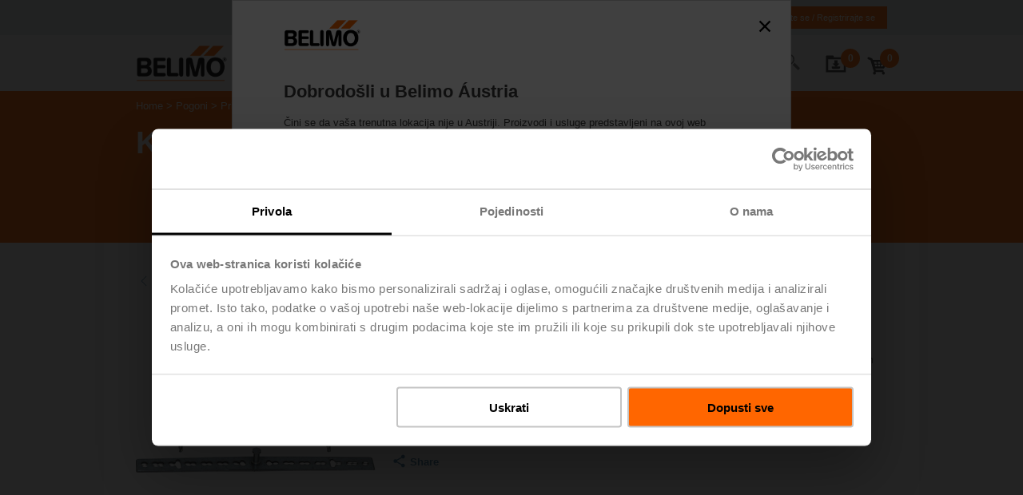

--- FILE ---
content_type: text/html;charset=UTF-8
request_url: https://www.belimo.com/at/shop/hr_HR/Pogoni/Pribor/K5A/p?code=K5A
body_size: 55727
content:
<!DOCTYPE html>
<html lang="hr_HR">
<head>
	<meta http-equiv="X-UA-Compatible" content="IE=edge">

	<meta http-equiv="Content-Type" content="text/html; charset=utf-8"/>
	<meta charset="utf-8">

	<title>
		K5A | Pribor | Pogoni | Belimo Austria Official Site</title>

    <link rel="alternate" hreflang="hu-HU" href="https://www.belimo.com/at/shop/hr_HR/p?code=K5A"/>
	<link rel="alternate" hreflang="hr-HR" href="https://www.belimo.com/at/shop/hr_HR/p?code=K5A"/>
	<link rel="alternate" hreflang="sr-BA" href="https://www.belimo.com/at/shop/hr_HR/p?code=K5A"/>
	<link rel="alternate" hreflang="en-AT" href="https://www.belimo.com/at/shop/hr_HR/p?code=K5A"/>
	<link rel="alternate" hreflang="sr-RS" href="https://www.belimo.com/at/shop/hr_HR/p?code=K5A"/>
	<link rel="alternate" hreflang="sk-SK" href="https://www.belimo.com/at/shop/hr_HR/p?code=K5A"/>
	<link rel="alternate" hreflang="mk-MK" href="https://www.belimo.com/at/shop/hr_HR/p?code=K5A"/>
	<link rel="alternate" hreflang="sl-SI" href="https://www.belimo.com/at/shop/hr_HR/p?code=K5A"/>
	<link rel="alternate" hreflang="de-CH" href="https://www.belimo.com/at/shop/hr_HR/p?code=K5A"/>
	<link rel="alternate" hreflang="x-default" href="https://www.belimo.com/at/shop/hr_HR/p?code=K5A"/>

<link rel="canonical" href="https://www.belimo.com/at/shop/hr_HR/p?code=K5A"/>
<script
        id="Cookiebot"
        src="https://consent.cookiebot.com/uc.js"
        data-cbid="d7a392b6-e3ee-4ed7-9872-676e85bb4069"
        data-blockingmode="manual"
        type="text/javascript"
        data-culture='hr'
        async
    >
    </script>
<script>
        var analyticsJson = {"metadata":{"pageLanguage":"hr","pageLocale":"hr_HR","pageTemplate":"standard","pageType":"PRODUCT","pageCategory1":"Solutions","pageCategory2":"Actuators","pageCategory3":"Accessories","searchResults":null,"loggedIn":"false","userId":null},"impressions":{},"products":{"K5A":{"name":"K5A","id":"K5A","price":"32.1","brand":"Belimo","category":"Actuators","variant":null,"quantity":null,"dimension17":"Accessories","list":null,"position":null}},"checkoutData":null,"productsAdded":false,"currencyCode":"EUR"};
        var countryCode = "/at";
	</script>

	<meta name="viewport" content="width=device-width, initial-scale=1.0"/>

	<meta name="keywords">
<meta name="description" content="Shaft clamp, for damper shafts L 13...30 mm, clamping range &oslash;8...12 mm, incl. anti-rotation mechanism 180 mm and 2 screws">
<meta name="robots" content="index,follow">
<link rel="shortcut icon" type="image/x-icon" media="all" href="/_ui/responsive/belimo/image/favicon.ico" />

	<style type="text/css">
    .hyphenopoly-container {
        hyphens: auto;
        -ms-hyphens: auto;
        -moz-hyphens: auto;
        -webkit-hyphens: auto;
    }
</style><link rel="stylesheet" type="text/css" media="all" href="/_ui/responsive/belimo/css/belimoVendor_2025_12_09T09_39_55_703Z.css"></link>
<link rel="stylesheet" type="text/css" media="all" href="/_ui/responsive/belimo/css/belimoMain_2025_12_09T09_39_55_703Z.css"></link>
<script type="text/plain" data-cookieconsent="statistics" src="/_ui/shared/js/analyticsmediator.js"></script>
<script type="text/plain" data-cookieconsent="statistics">

    (function() {
        if (window.analyticsJson) {
            window.dataLayer = window.dataLayer || [];

            // traverse all properties of the given object recursively,
            // the function fn will be called with the arguments object and name of property.
            function traverse(obj, fn) {
                for(var propName in obj) {

                    fn.apply(this, [obj, propName]);

                    // typeof null is 'object' :(
                    if(obj[propName] !== null && typeof (obj[propName]) === 'object') {
                        traverse(obj[propName], fn);
                    }
                }
            }

            function setNullPropsToUndefined(obj) {
                traverse(obj, function (obj, propName) {
                    if (obj[propName] === null || obj[propName] === 'undefined') {
                        obj[propName] = void 0; // in case someone redefined undefined.
                    }
                });
            }

            function assign(target, source) {
                if(!target || !source) return;
                for(var sourceKey in source) {
                    // Avoid bugs when hasOwnProperty is shadowed
                    if (Object.prototype.hasOwnProperty.call(source, sourceKey)) {
                        target[sourceKey] = source[sourceKey];
                    }
                }
            }

            var initialMetaData = {event: 'initial-meta'};
            assign(initialMetaData, window.analyticsJson.metadata);
            initialMetaData.anonymizeIP = true;
            setNullPropsToUndefined(initialMetaData);
            window.dataLayer.push(initialMetaData);
        }
    })();
</script><!-- Google Tag Manager -->
	<script type="text/plain" data-cookieconsent="statistics">(function(w,d,s,l,i){w[l]=w[l]||[];w[l].push({'gtm.start':
	new Date().getTime(),event:'gtm.js'});var f=d.getElementsByTagName(s)[0],
	j=d.createElement(s),dl=l!='dataLayer'?'&l='+l:'';j.async=true;j.src=
	'https://www.googletagmanager.com/gtm.js?id='+i+dl;f.parentNode.insertBefore(j,f);
	})(window,document,'script','dataLayer','GTM-M4P5LNB');</script>
	<!-- End Google Tag Manager -->





  








<script>(window.BOOMR_mq=window.BOOMR_mq||[]).push(["addVar",{"rua.upush":"false","rua.cpush":"true","rua.upre":"false","rua.cpre":"true","rua.uprl":"false","rua.cprl":"false","rua.cprf":"false","rua.trans":"SJ-c6bb508f-a631-4837-af0b-54beb3ad73ae","rua.cook":"false","rua.ims":"false","rua.ufprl":"false","rua.cfprl":"false","rua.isuxp":"false","rua.texp":"norulematch","rua.ceh":"false","rua.ueh":"false","rua.ieh.st":"0"}]);</script>
                              <script>!function(e){var n="https://s.go-mpulse.net/boomerang/";if("True"=="True")e.BOOMR_config=e.BOOMR_config||{},e.BOOMR_config.PageParams=e.BOOMR_config.PageParams||{},e.BOOMR_config.PageParams.pci=!0,n="https://s2.go-mpulse.net/boomerang/";if(window.BOOMR_API_key="93K4R-YCPSE-7Q4HD-7F8TE-KKX5S",function(){function e(){if(!o){var e=document.createElement("script");e.id="boomr-scr-as",e.src=window.BOOMR.url,e.async=!0,i.parentNode.appendChild(e),o=!0}}function t(e){o=!0;var n,t,a,r,d=document,O=window;if(window.BOOMR.snippetMethod=e?"if":"i",t=function(e,n){var t=d.createElement("script");t.id=n||"boomr-if-as",t.src=window.BOOMR.url,BOOMR_lstart=(new Date).getTime(),e=e||d.body,e.appendChild(t)},!window.addEventListener&&window.attachEvent&&navigator.userAgent.match(/MSIE [67]\./))return window.BOOMR.snippetMethod="s",void t(i.parentNode,"boomr-async");a=document.createElement("IFRAME"),a.src="about:blank",a.title="",a.role="presentation",a.loading="eager",r=(a.frameElement||a).style,r.width=0,r.height=0,r.border=0,r.display="none",i.parentNode.appendChild(a);try{O=a.contentWindow,d=O.document.open()}catch(_){n=document.domain,a.src="javascript:var d=document.open();d.domain='"+n+"';void(0);",O=a.contentWindow,d=O.document.open()}if(n)d._boomrl=function(){this.domain=n,t()},d.write("<bo"+"dy onload='document._boomrl();'>");else if(O._boomrl=function(){t()},O.addEventListener)O.addEventListener("load",O._boomrl,!1);else if(O.attachEvent)O.attachEvent("onload",O._boomrl);d.close()}function a(e){window.BOOMR_onload=e&&e.timeStamp||(new Date).getTime()}if(!window.BOOMR||!window.BOOMR.version&&!window.BOOMR.snippetExecuted){window.BOOMR=window.BOOMR||{},window.BOOMR.snippetStart=(new Date).getTime(),window.BOOMR.snippetExecuted=!0,window.BOOMR.snippetVersion=12,window.BOOMR.url=n+"93K4R-YCPSE-7Q4HD-7F8TE-KKX5S";var i=document.currentScript||document.getElementsByTagName("script")[0],o=!1,r=document.createElement("link");if(r.relList&&"function"==typeof r.relList.supports&&r.relList.supports("preload")&&"as"in r)window.BOOMR.snippetMethod="p",r.href=window.BOOMR.url,r.rel="preload",r.as="script",r.addEventListener("load",e),r.addEventListener("error",function(){t(!0)}),setTimeout(function(){if(!o)t(!0)},3e3),BOOMR_lstart=(new Date).getTime(),i.parentNode.appendChild(r);else t(!1);if(window.addEventListener)window.addEventListener("load",a,!1);else if(window.attachEvent)window.attachEvent("onload",a)}}(),"".length>0)if(e&&"performance"in e&&e.performance&&"function"==typeof e.performance.setResourceTimingBufferSize)e.performance.setResourceTimingBufferSize();!function(){if(BOOMR=e.BOOMR||{},BOOMR.plugins=BOOMR.plugins||{},!BOOMR.plugins.AK){var n="true"=="true"?1:0,t="",a="cj2vwdyxykuhk2ltvm4q-f-55d630b0e-clientnsv4-s.akamaihd.net",i="false"=="true"?2:1,o={"ak.v":"39","ak.cp":"1618901","ak.ai":parseInt("1041428",10),"ak.ol":"0","ak.cr":10,"ak.ipv":4,"ak.proto":"h2","ak.rid":"2fac95fa","ak.r":51208,"ak.a2":n,"ak.m":"dscb","ak.n":"essl","ak.bpcip":"18.117.91.0","ak.cport":48540,"ak.gh":"23.209.83.22","ak.quicv":"","ak.tlsv":"tls1.3","ak.0rtt":"","ak.0rtt.ed":"","ak.csrc":"-","ak.acc":"","ak.t":"1769188153","ak.ak":"hOBiQwZUYzCg5VSAfCLimQ==/k9ZeNqcWWzgrwv6X032D/[base64]/eT8Wi4ZkkbZ2/AvwlK9YePuC4jjaF1vMULh8fiq/qcASboKMXmx6cw2VrKPqxucE+8Rq1Vwv/WG6/KGmlvbrrLcroYPV39h2WWjtqwJ4fvIexTTJbj7FxtkqGemNsIkiOd1cwBuZ88kL07zyQ5QK1wHZOlDp+sT00oFkzcqHpe2PwE6qor4rnqYWois=","ak.pv":"54","ak.dpoabenc":"","ak.tf":i};if(""!==t)o["ak.ruds"]=t;var r={i:!1,av:function(n){var t="http.initiator";if(n&&(!n[t]||"spa_hard"===n[t]))o["ak.feo"]=void 0!==e.aFeoApplied?1:0,BOOMR.addVar(o)},rv:function(){var e=["ak.bpcip","ak.cport","ak.cr","ak.csrc","ak.gh","ak.ipv","ak.m","ak.n","ak.ol","ak.proto","ak.quicv","ak.tlsv","ak.0rtt","ak.0rtt.ed","ak.r","ak.acc","ak.t","ak.tf"];BOOMR.removeVar(e)}};BOOMR.plugins.AK={akVars:o,akDNSPreFetchDomain:a,init:function(){if(!r.i){var e=BOOMR.subscribe;e("before_beacon",r.av,null,null),e("onbeacon",r.rv,null,null),r.i=!0}return this},is_complete:function(){return!0}}}}()}(window);</script></head>

<body class="page-productDetails pageType-ProductPage template-pages-product-productLayout2Page  language-hr_HR">

	<div class="header-main-footer-layout">
			<div class="header-main-layout">

				<header
					
				>

					
<div class="meta" id="meta-header">
<div class="grid container" >
<div class="column ">
			<div class="columns meta-content">
				<div class="logo">
				    <a href="/at/hr_HR/" title="Početna stranica">
				    	<img src="/.resources/belimo-website-module/webresources/image/logo-1x.png" alt="Početna stranica" />
				    </a>
				</div>
				<div class="icons">
					<div class="panels">
<div class="panel panel-download" data-body-class="with-meta with-scrollfix with-download" data-overlay="true">
	<div class="panel-trigger js-trigger">
			<span><span data-bind="text: lineItems"></span>
	
	
<svg enable-background="new 0 0 288 288" version="1.1" viewBox="0 0 288 288" xml:space="preserve" xmlns="http://www.w3.org/2000/svg">
<style type="text/css">
	.downloadfolderst0{stroke-width:17.9573;stroke-miterlimit:10;}
</style>
<g>
		<path d="m186.76 139.02l-21.04 22.3-21.04 22.31-21.04-22.31-21.04-22.3h22.61v-35.6c0-1.11 0.9-2.01 2.01-2.01h34.78c1.2 0 2.17 0.97 2.17 2.17v35.45h22.59z"/>
		<path class="downloadfolderst0" d="m92.4 174.87v12.91c0 8.52 6.97 15.49 15.49 15.49h70.39c8.2 0 15-5.81 15.49-15.82v-12.58"/>
		<path d="M116.82,64.32c0.04-0.32,0.06-0.64,0.06-0.97V51.65c0-4.61-3.77-8.38-8.38-8.38H32.46c-4.61,0-8.38,3.77-8.38,8.38v11.69    c0,0.33,0.02,0.65,0.06,0.97h-0.06v180.41h238.03V64.32H116.82z M237.98,221.18H49.38V88.43h188.6V221.18z"/>
</g>
</svg>
		
		
		
			</span>
	</div>
	
	<div class="panel-content">
<div
	class="cart download-widget"
	data-download-url="/at/shop/hr_HR/downloadcenter/downloadfolder/minidownloadfolder"
>
	<h3 class="download-heading">
		Stavke u vašoj mapi za preuzimanje
	</h3>
	<div class="download-entries">
		<!-- ko ifnot: entries().length > 0 -->
			<div class="download-entry download-empty">
				<div>Mapa za preuzimanje je prazna</div>
			</div>
		<!-- /ko -->
		<!-- ko if: entries().length > 0 -->
			<div class="download-entry-counter">
				<div><span data-bind="text: entries().length"></span> Stavka/stavke u mapi za preuzimanje</div>
			</div>
			<!-- ko foreach: entries -->
				<div class="grid download-entry">
					<div class="column column-thumbnail">
						<div class="image">
							<!-- ko if: fileType == "cad" || fileType == "dwg" || fileType == "dxf" || fileType == "sat" || fileType == "step" || fileType == "stp" || fileType == "igs" -->
<svg enable-background="new 0 0 288 288" version="1.1" viewBox="0 0 288 288" xml:space="preserve" xmlns="http://www.w3.org/2000/svg">
<switch>
	<g>
				<polygon style="fill:none;stroke:#000000;stroke-width:11;stroke-miterlimit:10;" points="240.14 270.15 48.79 270.15 48.79 17.77 197.33 17.77 240.55 67.05"/>
				<polygon points="181.37 17.77 181.37 79.73 234.77 79.73 240.55 70.84 196.83 22.21"/>
				<path d="m125.27 229.64l0.05 0.15c-0.17 4.31-1.44 7.6-3.82 9.87s-5.83 3.41-10.36 3.41c-4.54 0-8.24-1.4-11.08-4.19s-4.27-6.42-4.27-10.88v-7.67c0-4.44 1.37-8.06 4.1-10.86s6.29-4.2 10.66-4.2c4.64 0 8.19 1.17 10.65 3.51s3.84 5.66 4.16 9.97l-0.05 0.15h-8.3c-0.12-2.39-0.65-4.16-1.6-5.33-0.95-1.16-2.57-1.74-4.86-1.74-1.94 0-3.46 0.78-4.57 2.33-1.11 1.56-1.67 3.6-1.67 6.12v7.72c0 2.54 0.61 4.59 1.82 6.16s2.88 2.35 5 2.35c2.05 0 3.51-0.55 4.37-1.64s1.35-2.83 1.46-5.22h8.31z"/>
				<path d="m149.4 235.39h-11.58l-2.07 7.14h-8.58l11.86-36.75h9.16l11.89 36.75h-8.58l-2.1-7.14zm-9.7-6.56h7.8l-3.83-13.15h-0.15l-3.82 13.15z"/>
				<path d="m162.67 242.54v-36.75h13.28c4.32 0 7.94 1.41 10.85 4.23s4.37 6.43 4.37 10.84v6.61c0 4.42-1.46 8.04-4.37 10.85s-6.53 4.21-10.85 4.21h-13.28zm8.56-30.19v23.62h4.14c2.27 0 4.05-0.78 5.33-2.33 1.28-1.56 1.92-3.61 1.92-6.17v-6.66c0-2.54-0.64-4.58-1.92-6.13s-3.05-2.32-5.33-2.32h-4.14z"/>
			<line style="fill:none;stroke:#000000;stroke-miterlimit:10;" x1="140.06" x2="140.06" y1="87.56" y2="178.87"/>
			<line style="fill:none;stroke:#000000;stroke-width:2;stroke-miterlimit:10;" x1="140.06" x2="178.32" y1="130.74" y2="112.12"/>
			<line style="fill:none;stroke:#000000;stroke-width:2;stroke-miterlimit:10;" x1="140.06" x2="100.63" y1="130.74" y2="111.32"/>
			<line style="fill:none;stroke:#000000;stroke-width:2;stroke-miterlimit:10;" x1="140.06" x2="178.32" y1="93.28" y2="112.12"/>
			<line style="fill:none;stroke:#000000;stroke-width:2;stroke-miterlimit:10;" x1="140.06" x2="100.63" y1="93.28" y2="111.32"/>
			<line style="fill:none;stroke:#000000;stroke-width:2;stroke-miterlimit:10;" x1="140.06" x2="100.74" y1="180.15" y2="158.96"/>
			<line style="fill:none;stroke:#000000;stroke-width:2;stroke-miterlimit:10;" x1="100.74" x2="100.63" y1="158.96" y2="111.32"/>
			<line style="fill:none;stroke:#000000;stroke-width:2;stroke-miterlimit:10;" x1="140.06" x2="178.32" y1="180.15" y2="158.96"/>
			<line style="fill:none;stroke:#000000;stroke-width:2;stroke-miterlimit:10;" x1="178.32" x2="178.32" y1="112.12" y2="158.96"/>
			<line style="fill:none;stroke:#000000;stroke-miterlimit:10;" x1="96.27" x2="140.06" y1="160.62" y2="140.51"/>
			<line style="fill:none;stroke:#000000;stroke-miterlimit:10;" x1="140.06" x2="184.02" y1="140.51" y2="160.62"/>
			<polygon points="140.06 79.73 143.35 85.42 146.63 91.1 140.06 87.56 133.5 91.1 136.78 85.42"/>
			<polygon points="190.93 164.3 184.37 164.53 177.81 164.76 184.02 160.62 183.97 153.16 187.45 158.73"/>
			<polygon points="89.36 164.3 95.93 164.53 102.49 164.76 96.27 160.62 96.33 153.16 92.84 158.73"/>
			<line style="fill:none;stroke:#000000;stroke-width:2;stroke-miterlimit:10;" x1="140.06" x2="140.06" y1="130.74" y2="180.15"/>
	</g>
</switch>
</svg>							<!-- /ko -->
							<!-- ko if: fileType == "eps" -->
<svg enable-background="new 0 0 288 288" version="1.1" viewBox="0 0 288 288" xml:space="preserve" xmlns="http://www.w3.org/2000/svg">
<switch>
	<g>
		<path style="fill:#F1F2F2;" d="m93.4 158.96s12.83-53.87 48.83-53.87c39.59 0 49.98 53.87 49.98 53.87"/>
				<polygon style="fill:none;stroke:#000000;stroke-width:11;stroke-miterlimit:10;" points="240.14 270.15 48.79 270.15 48.79 17.77 197.33 17.77 240.55 67.05"/>
				<polygon points="181.37 17.77 181.37 79.73 234.77 79.73 240.55 70.84 196.83 22.21"/>
				<path d="m122.53 226.81h-14.41v9.16h16.98v6.56h-25.53v-36.75h25.59v6.56h-17.04v7.9h14.41v6.57z"/>
				<path d="m137.52 229.94v12.59h-8.56v-36.75h14.92c4.36 0 7.81 1.12 10.37 3.34s3.84 5.14 3.84 8.74c0 3.62-1.28 6.53-3.84 8.75-2.56 2.21-6.02 3.32-10.37 3.32h-6.36zm0-6.56h6.36c1.85 0 3.26-0.51 4.23-1.53s1.45-2.33 1.45-3.92c0-1.63-0.48-2.97-1.45-4.01s-2.38-1.56-4.23-1.56h-6.36v11.02z"/>
				<path d="m182.4 232.8c0-1.3-0.43-2.3-1.29-3-0.86-0.71-2.4-1.46-4.62-2.25-4.64-1.46-8.08-3.03-10.32-4.71-2.24-1.67-3.36-4.09-3.36-7.25 0-3.08 1.33-5.57 4-7.47s6.05-2.85 10.16-2.85c4.07 0 7.41 1.05 10.01 3.14s3.86 4.79 3.77 8.09l-0.05 0.15h-8.28c0-1.46-0.5-2.65-1.49-3.57s-2.36-1.38-4.11-1.38c-1.72 0-3.06 0.38-4.04 1.14s-1.46 1.69-1.46 2.8c0 1.08 0.49 1.94 1.48 2.59 0.98 0.65 2.83 1.46 5.54 2.44 4.17 1.25 7.31 2.78 9.43 4.59 2.11 1.82 3.17 4.32 3.17 7.5 0 3.23-1.26 5.76-3.77 7.58s-5.85 2.74-10.01 2.74c-4.17 0-7.78-1.05-10.83-3.14s-4.53-5.11-4.44-9.05l0.05-0.15h8.3c0 2.12 0.57 3.63 1.72 4.54 1.14 0.91 2.88 1.36 5.2 1.36 1.77 0 3.08-0.35 3.95-1.06 0.85-0.71 1.29-1.64 1.29-2.78z"/>
		<path style="fill:none;stroke:#000000;stroke-miterlimit:10;" d="m201.34 158.96"/>
		<path style="fill:none;stroke:#000000;stroke-width:2;stroke-linecap:round;stroke-miterlimit:10;" d="m93.4 158.96s12.83-53.87 48.83-53.87c39.59 0 49.98 53.87 49.98 53.87"/>
		<rect x="139.7" y="101.45" width="6.22" height="6.22"/>
				<line style="fill:none;stroke:#000000;stroke-miterlimit:10;" x1="95.03" x2="190.58" y1="104.56" y2="104.56"/>
					<rect x="93.4" y="102.84" width="3.43" height="3.43"/>
					<rect x="188.78" y="102.84" width="3.43" height="3.43"/>
		<rect x="90.29" y="155.85" width="6.22" height="6.22"/>
		<rect x="189.1" y="155.85" width="6.22" height="6.22"/>
	</g>
</switch>
</svg>
							<!-- /ko -->
							<!-- ko if: fileType == "jpg" -->
<svg enable-background="new 0 0 288 288" version="1.1" viewBox="0 0 288 288" xml:space="preserve" xmlns="http://www.w3.org/2000/svg">
<switch>
	<g>
				<polygon style="fill:none;stroke:#000000;stroke-width:11;stroke-miterlimit:10;" points="235.02 260.63 57.61 260.63 57.61 26.63 195.33 26.63 235.4 72.32"/>
				<polygon points="180.53 26.63 180.53 84.07 230.05 84.07 235.4 75.84 194.87 30.74"/>
				<path d="m118.26 200.96h7.89v23.38c0 3.43-1.13 6.15-3.38 8.17-2.25 2.01-5.07 3.02-8.46 3.02-3.7 0-6.62-0.89-8.76-2.67-2.15-1.78-3.18-4.41-3.1-7.89l0.05-0.14h7.72c0 1.65 0.38 2.83 1.15 3.54s1.75 1.06 2.95 1.06c1.08 0 2-0.44 2.78-1.33s1.17-2.15 1.17-3.77v-23.37z"/>
				<path d="m139.41 223.35v11.68h-7.93v-34.07h13.83c4.04 0 7.25 1.03 9.62 3.1s3.56 4.77 3.56 8.11c0 3.35-1.19 6.06-3.56 8.11s-5.58 3.08-9.62 3.08h-5.9zm0-6.08h5.9c1.72 0 3.02-0.47 3.92-1.42 0.9-0.94 1.35-2.16 1.35-3.64 0-1.51-0.45-2.75-1.35-3.72s-2.2-1.45-3.92-1.45h-5.9v10.23z"/>
				<path d="m189.84 230.32c-1.15 1.37-2.83 2.58-5.03 3.63s-4.96 1.57-8.28 1.57c-4.21 0-7.63-1.29-10.26-3.88s-3.94-5.95-3.94-10.08v-7.11c0-4.1 1.28-7.46 3.85-10.06s5.87-3.91 9.91-3.91c4.38 0 7.67 1.01 9.85 3.04s3.42 4.8 3.72 8.31l-0.05 0.14h-7.42c-0.27-1.79-0.85-3.14-1.74-4.05-0.9-0.9-2.27-1.36-4.11-1.36s-3.32 0.73-4.45 2.19c-1.12 1.46-1.69 3.34-1.69 5.65v7.16c0 2.37 0.55 4.28 1.66 5.72s2.66 2.16 4.66 2.16c1.45 0 2.59-0.12 3.42-0.35s1.48-0.55 1.97-0.94v-5.38h-5.36v-5.24h13.29v12.79z"/>
				<path style="fill:#FFFFFF;stroke:#000000;stroke-width:5.6612;stroke-miterlimit:10;" d="m191.18 174.18h-87.53c-6.28 0-11.42-5.14-11.42-11.42v-55.1c0-6.28 5.14-11.42 11.42-11.42h87.53c6.28 0 11.42 5.14 11.42 11.42v55.1c0 6.28-5.14 11.42-11.42 11.42z"/>
				<path style="fill:#FFFFFF;stroke:#000000;stroke-width:5.6612;stroke-miterlimit:10;" d="m160.38 117.93c0.65-1.23 2.41-1.23 3.06 0l13.95 26.66 14.15 27.06c0.6 1.15-0.23 2.52-1.53 2.52h-56.2c-1.3 0-2.13-1.38-1.53-2.52l14.15-27.06 13.95-26.66z"/>
				<path style="fill:#FFFFFF;stroke:#000000;stroke-width:5.6612;stroke-miterlimit:10;" d="m124.69 138.43c0.61-1.17 2.28-1.17 2.89 0l8.61 16.46 8.81 16.84c0.57 1.08-0.22 2.38-1.44 2.38h-34.82c-1.22 0-2.01-1.3-1.44-2.38l8.81-16.84 8.58-16.46z"/>
				<circle style="fill:#FFFFFF;stroke:#000000;stroke-width:5.6612;stroke-miterlimit:10;" cx="114.93" cy="117.04" r="10.79"/>
	</g>
</switch>
</svg>
							<!-- /ko -->
							<!-- ko if: fileType == "pdf" -->
<svg enable-background="new 0 0 288 288" version="1.1" viewBox="0 0 288 288" xml:space="preserve" xmlns="http://www.w3.org/2000/svg">
<switch>
	<g>
				<polygon style="fill:none;stroke:#000000;stroke-width:11;stroke-miterlimit:10;" points="240.14 270.15 48.79 270.15 48.79 17.77 197.33 17.77 240.55 67.05"/>
				<polygon points="181.37 17.77 181.37 79.73 234.77 79.73 240.55 70.84 196.83 22.21"/>
				<path d="m107.4 229.94v12.59h-8.56v-36.75h14.92c4.36 0 7.81 1.12 10.37 3.34 2.56 2.23 3.84 5.14 3.84 8.74 0 3.62-1.28 6.53-3.84 8.75-2.56 2.21-6.02 3.32-10.37 3.32h-6.36zm0-6.56h6.36c1.85 0 3.26-0.51 4.23-1.53s1.45-2.33 1.45-3.92c0-1.63-0.48-2.97-1.45-4.01s-2.38-1.56-4.23-1.56h-6.36v11.02z"/>
				<path d="m132.77 242.54v-36.75h13.28c4.32 0 7.94 1.41 10.85 4.23s4.37 6.43 4.37 10.84v6.61c0 4.42-1.46 8.04-4.37 10.85s-6.53 4.21-10.85 4.21h-13.28zm8.55-30.19v23.62h4.14c2.27 0 4.05-0.78 5.33-2.33 1.28-1.56 1.92-3.61 1.92-6.17v-6.66c0-2.54-0.64-4.58-1.92-6.13s-3.05-2.32-5.33-2.32h-4.14z"/>
				<path d="m189.8 227.75h-14.71v14.79h-8.56v-36.75h25.84v6.56h-17.29v8.83h14.71v6.57z"/>
			<path d="m156.18 69.83c2.12 11.64-2.67 23.62-5.94 34.23-0.49 1.59-0.37 2.86 0.45 4.32 4.74 8.49 10.62 16.13 17.07 23.36 0.42 0.47 1.29 0.79 1.94 0.76 9.3-0.48 18.41 0.52 27.26 3.47 4.4 1.47 8.13 3.96 10.91 7.74 2.48 3.37 3.28 7.16 2.22 11.17-1.17 4.43-4.56 6.67-8.74 7.72-3.65 0.92-7.26 0.45-10.71-1.09-5.5-2.45-10.29-5.96-14.72-9.97-3.28-2.97-6.39-6.12-9.49-9.27-0.88-0.89-1.61-1.23-2.95-1.05-11.47 1.59-22.72 4.12-33.64 7.99-0.94 0.33-1.9 1.08-2.47 1.89-4.61 6.66-9.41 13.15-15.23 18.82-3.71 3.62-7.77 6.77-12.95 7.94-4.35 0.99-9.22-0.78-9.22-7.11 0-4.34 1.79-7.82 4.55-10.9 4.29-4.79 9.63-8.22 15.31-11.07 3.84-1.93 7.87-3.48 11.79-5.27 0.75-0.34 1.56-0.87 1.98-1.53 6.72-10.57 12.5-21.61 16.76-33.42 0.43-1.2 0.43-2.21-0.05-3.43-2.82-7.19-4.76-14.61-5.23-22.35-0.27-4.38 0.22-8.69 1.43-12.94 1.86-6.53 10.37-9.08 15.16-6.16 3.18 1.93 4.38 4.8 4.51 6.15zm-10.11 47.09c-3.53 7.17-7.16 14.52-10.72 21.73 7.55-1.67 15.28-3.37 22.95-5.06-4.1-5.58-8.24-11.23-12.23-16.67zm30.25 24.03c1.34 1.26 2.65 2.55 4.02 3.77 3.92 3.5 7.97 6.85 12.8 9.02 1.64 0.73 3.56 1.2 5.33 1.16 3.8-0.09 5.09-2.63 3.23-5.92-1.39-2.46-3.66-3.91-6.17-4.9-6.09-2.43-12.5-3.26-19.21-3.13zm-31.59-48.61c0.24 0.02 0.48 0.05 0.72 0.07 0.9-6.61 1.8-13.22 2.69-19.84 0.23-1.72-0.58-2.33-2.26-1.91-1.28 0.32-1.71 1.28-1.95 2.37-1.41 6.52-0.84 12.94 0.8 19.31zm-46.83 77.08c0.19 0.15 0.38 0.3 0.56 0.44 6.47-3.02 10.78-8.44 15.12-13.84-5.19 2.58-10.08 5.57-13.84 10.07-0.79 0.97-1.24 2.22-1.84 3.33z"/>
	</g>
</switch>
</svg>							<!-- /ko -->
							<!-- ko if: fileType == "png" -->
<svg enable-background="new 0 0 288 288" version="1.1" viewBox="0 0 288 288" xml:space="preserve" xmlns="http://www.w3.org/2000/svg">
<switch>
	<g>
				<polygon style="fill:none;stroke:#000000;stroke-width:11;stroke-miterlimit:10;" points="240.14 270.15 48.79 270.15 48.79 17.77 197.33 17.77 240.55 67.05"/>
				<polygon points="181.37 17.77 181.37 79.73 234.77 79.73 240.55 70.84 196.83 22.21"/>
				<path d="m103.81 229.94v12.59h-8.56v-36.75h14.92c4.36 0 7.81 1.12 10.37 3.34 2.56 2.23 3.84 5.14 3.84 8.74 0 3.62-1.28 6.53-3.84 8.75-2.56 2.21-6.02 3.32-10.37 3.32h-6.36zm0-6.56h6.36c1.85 0 3.26-0.51 4.23-1.53s1.45-2.33 1.45-3.92c0-1.63-0.48-2.97-1.45-4.01s-2.38-1.56-4.23-1.56h-6.36v11.02z"/>
				<path d="m159.83 242.54h-8.51l-13.45-23.42-0.15 0.05v23.37h-8.56v-36.75h8.56l13.45 23.42 0.15-0.05v-23.37h8.51v36.75z"/>
				<path d="m194.64 237.46c-1.25 1.48-3.05 2.78-5.43 3.91-2.37 1.13-5.35 1.69-8.93 1.69-4.54 0-8.23-1.4-11.07-4.19s-4.25-6.42-4.25-10.88v-7.67c0-4.42 1.38-8.04 4.15-10.85s6.33-4.21 10.69-4.21c4.73 0 8.27 1.09 10.63 3.28s3.69 5.17 4.01 8.96l-0.05 0.15h-8c-0.29-1.93-0.91-3.39-1.88-4.37s-2.44-1.46-4.43-1.46-3.58 0.79-4.79 2.36-1.82 3.61-1.82 6.09v7.73c0 2.56 0.6 4.62 1.79 6.17 1.19 1.56 2.87 2.33 5.02 2.33 1.56 0 2.79-0.13 3.68-0.38s1.6-0.59 2.12-1.01v-5.8h-5.78v-5.65h14.33v13.8z"/>
			<path style="fill:#C7C8CA;" d="m94.64 91.51c2.48 0 4.97 0 7.45 0.01 0.08 0.06 0.16 0.11 0.25 0.17 0.72 2.5 0.87 4.99-0.13 7.46-2.54 0.74-5.07 1.07-7.56-0.19-0.01-2.49-0.01-4.97-0.01-7.45z"/>
			<path style="fill:#C7C8CA;" d="m94.64 106.4c2.48 0 4.97 0 7.45 0.01 0.08 0.06 0.16 0.11 0.25 0.17 0.72 2.5 0.87 4.99-0.13 7.46-2.54 0.74-5.07 1.07-7.56-0.19-0.01-2.49-0.01-4.97-0.01-7.45z"/>
			<path style="fill:#C7C8CA;" d="m94.64 121.28c2.48 0 4.97 0 7.45 0.01 0.08 0.06 0.16 0.11 0.25 0.17 0.72 2.5 0.87 4.99-0.13 7.46-2.54 0.74-5.07 1.07-7.56-0.19-0.01-2.48-0.01-4.96-0.01-7.45z"/>
			<path style="fill:#C7C8CA;" d="m94.64 136.17c2.48 0 4.97 0 7.45 0.01 0.08 0.06 0.16 0.11 0.25 0.17 0.72 2.5 0.87 4.99-0.13 7.46-2.54 0.74-5.07 1.07-7.56-0.19-0.01-2.49-0.01-4.97-0.01-7.45z"/>
			<path style="fill:#C7C8CA;" d="m94.64 151.06c2.48 0 4.97 0 7.45 0.01 0.08 0.06 0.16 0.11 0.25 0.17 0.72 2.5 0.87 4.99-0.13 7.46-2.54 0.74-5.07 1.07-7.56-0.19-0.01-2.49-0.01-4.97-0.01-7.45z"/>
			<path style="fill:#C7C8CA;" d="m94.64 165.95c2.48 0 4.97 0 7.45 0.01 0.08 0.06 0.16 0.11 0.25 0.17 0.72 2.5 0.87 4.99-0.13 7.46-2.54 0.74-5.07 1.07-7.56-0.19-0.01-2.49-0.01-4.97-0.01-7.45z"/>
			<path style="fill:#C7C8CA;" d="m102.07 98.95c2.49 0 4.97 0.01 7.46 0.01 0.08 0.06 0.16 0.11 0.25 0.17 0.72 2.5 0.87 4.99-0.13 7.46-2.54 0.73-5.08 1.08-7.57-0.19l0.01 0.01c-0.01-2.49-0.01-4.98-0.02-7.46z"/>
			<path style="fill:#C7C8CA;" d="m102.07 113.83c2.49 0 4.97 0.01 7.46 0.01 0.08 0.06 0.16 0.11 0.25 0.17 0.72 2.5 0.87 4.99-0.13 7.46-2.54 0.73-5.08 1.08-7.57-0.19l0.01 0.01c-0.01-2.48-0.01-4.97-0.02-7.46z"/>
			<path style="fill:#C7C8CA;" d="m102.07 128.72c2.49 0 4.97 0.01 7.46 0.01 0.08 0.06 0.16 0.11 0.25 0.17 0.72 2.5 0.87 4.99-0.13 7.46-2.54 0.73-5.08 1.08-7.57-0.19l0.01 0.01c-0.01-2.49-0.01-4.97-0.02-7.46z"/>
			<path style="fill:#C7C8CA;" d="m102.07 143.61c2.49 0 4.97 0.01 7.46 0.01 0.08 0.06 0.16 0.11 0.25 0.17 0.72 2.5 0.87 4.99-0.13 7.46-2.54 0.73-5.08 1.08-7.57-0.19l0.01 0.01c-0.01-2.49-0.01-4.98-0.02-7.46z"/>
			<path style="fill:#C7C8CA;" d="m102.07 158.5c2.49 0 4.97 0.01 7.46 0.01 0.08 0.06 0.16 0.11 0.25 0.17 0.72 2.5 0.87 4.99-0.13 7.46-2.54 0.73-5.08 1.08-7.57-0.19l0.01 0.01c-0.01-2.49-0.01-4.98-0.02-7.46z"/>
			<path style="fill:#C7C8CA;" d="m102.07 173.38c2.49 0 4.97 0.01 7.46 0.01 0.08 0.06 0.16 0.11 0.25 0.17 0.72 2.5-0.26 7.4-0.26 7.4s-7.43 0.01-7.44 0l0.01-0.12c-0.01-2.49-0.01-4.97-0.02-7.46z"/>
			<path style="fill:#C7C8CA;" d="m116.97 91.5v7.46c-0.22 0.35-0.54 0.56-0.95 0.6-1.85 0.19-3.7 0.19-5.55 0-0.42-0.04-0.68-0.34-0.96-0.62l0.01 0.01c0-2.49-0.01-4.97-0.01-7.46 2.49 0.01 4.98 0.01 7.46 0.01z"/>
			<path style="fill:#C7C8CA;" d="m109.52 106.39c2.49 0 4.97 0.01 7.46 0.01 0.08 0.06 0.16 0.11 0.25 0.17 0.71 2.5 0.87 4.99-0.13 7.46-2.54 0.73-5.08 1.08-7.57-0.19l0.01 0.01c-0.01-2.49-0.02-4.97-0.02-7.46z"/>
			<path style="fill:#C7C8CA;" d="m109.52 121.28c2.49 0 4.97 0.01 7.46 0.01 0.08 0.06 0.16 0.11 0.25 0.17 0.72 2.5 0.87 4.99-0.13 7.46-2.54 0.73-5.08 1.08-7.57-0.19l0.01 0.01c-0.01-2.49-0.02-4.98-0.02-7.46z"/>
			<path style="fill:#C7C8CA;" d="m109.52 136.17c2.49 0 4.97 0.01 7.46 0.01 0.08 0.06 0.16 0.11 0.25 0.17 0.72 2.5 0.87 4.99-0.13 7.46-2.54 0.73-5.08 1.08-7.57-0.19l0.01 0.01c-0.01-2.49-0.02-4.98-0.02-7.46z"/>
			<path style="fill:#C7C8CA;" d="m109.52 151.05c2.49 0 4.97 0.01 7.46 0.01 0.08 0.06 0.16 0.11 0.25 0.17 0.72 2.5 0.87 4.99-0.13 7.46-2.54 0.73-5.08 1.08-7.57-0.19l0.01 0.01c-0.01-2.49-0.02-4.97-0.02-7.46z"/>
			<path style="fill:#C7C8CA;" d="m109.52 165.94c2.49 0 4.97 0.01 7.46 0.01 0.08 0.06 0.16 0.11 0.25 0.17 0.72 2.5 0.87 4.99-0.13 7.46-2.54 0.73-5.08 1.08-7.57-0.19l0.01 0.01c-0.01-2.49-0.02-4.97-0.02-7.46z"/>
			<path style="fill:#C7C8CA;" d="m131.86 91.5c0 2.49-0.01 4.97-0.01 7.46l-0.15 0.24c-2.38 0.78-4.75 0.78-7.13 0l-0.15-0.24c0-2.49-0.01-4.97-0.01-7.46h7.45z"/>
			<path style="fill:#C7C8CA;" d="m146.75 91.5c0 2.49-0.01 4.97-0.01 7.46l-0.15 0.24c-2.38 0.78-4.75 0.78-7.13 0l-0.15-0.24c0-2.49-0.01-4.97-0.01-7.46h7.45z"/>
			<path style="fill:#C7C8CA;" d="m161.64 91.5c0 2.49-0.01 4.97-0.01 7.46l-0.15 0.24c-2.38 0.78-4.75 0.78-7.13 0l-0.15-0.24c0-2.49-0.01-4.97-0.01-7.46h7.45z"/>
			<path style="fill:#C7C8CA;" d="m176.52 91.5c0 2.49-0.01 4.97-0.01 7.46l-0.15 0.24c-2.38 0.78-4.75 0.78-7.13 0l-0.15-0.24c0-2.49-0.01-4.97-0.01-7.46h7.45z"/>
			<path style="fill:#C7C8CA;" d="m191.41 91.5c0 2.49-0.01 4.97-0.01 7.46l-0.15 0.24c-2.38 0.78-4.75 0.78-7.13 0l-0.15-0.24c0-2.49-0.01-4.97-0.01-7.46h7.45z"/>
			<path style="fill:#C7C8CA;" d="m116.97 106.4c0-2.49-0.01-4.97-0.01-7.46 2.49 0 4.97 0.01 7.46 0.01l-0.01-0.01c0.16 0.18 0.43 0.32 0.46 0.55 0.34 2.36 0.68 4.72-0.3 7.03-1.78 0.93-6.31 0.85-7.61-0.14l0.01 0.02z"/>
			<path style="fill:#C7C8CA;" d="m131.85 98.96h7.46l-0.01-0.01c0.16 0.18 0.43 0.32 0.46 0.55 0.34 2.36 0.68 4.72-0.3 7.03-2.57 0.97-5.15 0.89-7.73 0.04-0.94-1.78-0.86-6.32 0.13-7.62l-0.01 0.01z"/>
			<path style="fill:#C7C8CA;" d="m146.74 98.96h7.46l-0.01-0.01c0.16 0.18 0.43 0.32 0.46 0.55 0.34 2.36 0.68 4.72-0.3 7.03-2.57 0.97-5.15 0.89-7.73 0.04-0.94-1.78-0.86-6.32 0.13-7.62l-0.01 0.01z"/>
			<path style="fill:#C7C8CA;" d="m161.62 98.96h7.46l-0.01-0.01c0.16 0.18 0.43 0.32 0.46 0.55 0.34 2.36 0.68 4.72-0.3 7.03-2.57 0.97-5.15 0.89-7.73 0.04-0.94-1.78-0.86-6.32 0.13-7.62l-0.01 0.01z"/>
			<path style="fill:#C7C8CA;" d="m176.51 98.96h7.46l-0.01-0.01c0.16 0.18 0.43 0.32 0.46 0.55 0.34 2.36 0.68 4.72-0.3 7.03-2.57 0.97-5.15 0.89-7.73 0.04-0.94-1.78-0.86-6.32 0.13-7.62l-0.01 0.01z"/>
			<path style="fill:#C7C8CA;" d="m116.96 113.83c2.49 0 4.97 0.01 7.46 0.01 0.08 0.06 0.16 0.11 0.25 0.17 0.72 2.5 0.87 4.99-0.13 7.46-2.54 0.73-5.08 1.08-7.57-0.19l0.01 0.01c-0.01-2.48-0.02-4.97-0.02-7.46z"/>
			<path style="fill:#C7C8CA;" d="m116.96 128.72c2.49 0 4.97 0.01 7.46 0.01 0.08 0.06 0.16 0.11 0.25 0.17 0.72 2.5 0.87 4.99-0.13 7.46-2.54 0.73-5.08 1.08-7.57-0.19l0.01 0.01c-0.01-2.49-0.02-4.97-0.02-7.46z"/>
			<path style="fill:#C7C8CA;" d="m116.96 143.61c2.49 0 4.97 0.01 7.46 0.01 0.08 0.06 0.16 0.11 0.25 0.17 0.72 2.5 0.87 4.99-0.13 7.46-2.54 0.73-5.08 1.08-7.57-0.19l0.01 0.01c-0.01-2.49-0.02-4.98-0.02-7.46z"/>
			<path style="fill:#C7C8CA;" d="m116.96 158.5c2.49 0 4.97 0.01 7.46 0.01 0.08 0.06 0.16 0.11 0.25 0.17 0.72 2.5 0.87 4.99-0.13 7.46-2.54 0.73-5.08 1.08-7.57-0.19l0.01 0.01c-0.01-2.49-0.02-4.98-0.02-7.46z"/>
			<path style="fill:#C7C8CA;" d="m116.96 173.38c2.49 0 4.97 0.01 7.46 0.01 0.08 0.06 0.16 0.11 0.25 0.17 0.72 2.5 0.74 4.93-0.26 7.4 0 0-7.43 0.01-7.44 0l0.01-0.12c-0.01-2.49-0.02-4.97-0.02-7.46z"/>
			<path style="fill:#C7C8CA;" d="m131.86 106.39v7.46c-0.22 0.35-0.54 0.56-0.95 0.6-1.85 0.19-3.7 0.19-5.55 0-0.42-0.04-0.68-0.34-0.96-0.62l0.01 0.01c0-2.49-0.01-4.97-0.01-7.46 2.49 0.01 4.98 0.01 7.46 0.01z"/>
			<path style="fill:#C7C8CA;" d="m124.4 121.28c2.49 0 4.97 0.01 7.46 0.01 0.08 0.06 0.16 0.11 0.25 0.17 0.71 2.5 0.87 4.99-0.13 7.46-2.54 0.73-5.08 1.08-7.57-0.19l0.01 0.01c-0.01-2.49-0.01-4.98-0.02-7.46z"/>
			<path style="fill:#C7C8CA;" d="m124.4 136.17c2.49 0 4.97 0.01 7.46 0.01 0.08 0.06 0.16 0.11 0.25 0.17 0.72 2.5 0.87 4.99-0.13 7.46-2.54 0.73-5.08 1.08-7.57-0.19l0.01 0.01c-0.01-2.49-0.01-4.98-0.02-7.46z"/>
			<path style="fill:#C7C8CA;" d="m124.4 151.05c2.49 0 4.97 0.01 7.46 0.01 0.08 0.06 0.16 0.11 0.25 0.17 0.72 2.5 0.87 4.99-0.13 7.46-2.54 0.73-5.08 1.08-7.57-0.19l0.01 0.01c-0.01-2.49-0.01-4.97-0.02-7.46z"/>
			<path style="fill:#C7C8CA;" d="m124.4 165.94c2.49 0 4.97 0.01 7.46 0.01 0.08 0.06 0.16 0.11 0.25 0.17 0.72 2.5 0.87 4.99-0.13 7.46-2.54 0.73-5.08 1.08-7.57-0.19l0.01 0.01c-0.01-2.49-0.01-4.97-0.02-7.46z"/>
			<path style="fill:#C7C8CA;" d="m146.75 106.39c0 2.49-0.01 4.97-0.01 7.46l-0.15 0.24c-2.38 0.78-4.75 0.78-7.13 0l-0.15-0.24c0-2.49-0.01-4.97-0.01-7.46h7.45z"/>
			<path style="fill:#C7C8CA;" d="m161.64 106.39c0 2.49-0.01 4.97-0.01 7.46l-0.15 0.24c-2.38 0.78-4.75 0.78-7.13 0l-0.15-0.24c0-2.49-0.01-4.97-0.01-7.46h7.45z"/>
			<path style="fill:#C7C8CA;" d="m176.52 106.39c0 2.49-0.01 4.97-0.01 7.46l-0.15 0.24c-2.38 0.78-4.75 0.78-7.13 0l-0.15-0.24c0-2.49-0.01-4.97-0.01-7.46h7.45z"/>
			<path style="fill:#C7C8CA;" d="m191.41 106.39c0 2.49-0.01 4.97-0.01 7.46l-0.15 0.24c-2.38 0.78-4.75 0.78-7.13 0l-0.15-0.24c0-2.49-0.01-4.97-0.01-7.46h7.45z"/>
			<path style="fill:#C7C8CA;" d="m131.86 121.29c0-2.49-0.01-4.97-0.01-7.46 2.49 0 4.97 0.01 7.46 0.01l-0.01-0.01c0.16 0.18 0.43 0.32 0.46 0.55 0.34 2.36 0.68 4.72-0.3 7.03-1.78 0.93-6.31 0.85-7.61-0.14l0.01 0.02z"/>
			<path style="fill:#C7C8CA;" d="m146.74 113.85h7.46l-0.01-0.01c0.16 0.18 0.43 0.32 0.46 0.55 0.34 2.36 0.68 4.72-0.3 7.03-2.57 0.97-5.15 0.89-7.73 0.04-0.94-1.78-0.86-6.32 0.13-7.62l-0.01 0.01z"/>
			<path style="fill:#C7C8CA;" d="m161.62 113.85h7.46l-0.01-0.01c0.16 0.18 0.43 0.32 0.46 0.55 0.34 2.36 0.68 4.72-0.3 7.03-2.57 0.97-5.15 0.89-7.73 0.04-0.94-1.78-0.86-6.32 0.13-7.62l-0.01 0.01z"/>
			<path style="fill:#C7C8CA;" d="m176.51 113.85h7.46l-0.01-0.01c0.16 0.18 0.43 0.32 0.46 0.55 0.34 2.36 0.68 4.72-0.3 7.03-2.57 0.97-5.15 0.89-7.73 0.04-0.94-1.78-0.86-6.32 0.13-7.62l-0.01 0.01z"/>
			<path style="fill:#C7C8CA;" d="m131.85 128.72c2.49 0 4.97 0.01 7.46 0.01 0.08 0.06 0.16 0.11 0.25 0.17 0.72 2.5 0.87 4.99-0.13 7.46-2.54 0.73-5.08 1.08-7.57-0.19l0.01 0.01c-0.01-2.49-0.02-4.97-0.02-7.46z"/>
			<path style="fill:#C7C8CA;" d="m131.85 143.61c2.49 0 4.97 0.01 7.46 0.01 0.08 0.06 0.16 0.11 0.25 0.17 0.72 2.5 0.87 4.99-0.13 7.46-2.54 0.73-5.08 1.08-7.57-0.19l0.01 0.01c-0.01-2.49-0.02-4.98-0.02-7.46z"/>
			<path style="fill:#C7C8CA;" d="m131.85 158.5c2.49 0 4.97 0.01 7.46 0.01 0.08 0.06 0.16 0.11 0.25 0.17 0.72 2.5 0.87 4.99-0.13 7.46-2.54 0.73-5.08 1.08-7.57-0.19l0.01 0.01c-0.01-2.49-0.02-4.98-0.02-7.46z"/>
			<path style="fill:#C7C8CA;" d="m131.85 180.96l0.01-0.12c0-2.49-0.01-4.97-0.01-7.46 2.49 0 4.97 0.01 7.46 0.01l0.24 0.15c0.83 2.4-0.25 7.41-0.25 7.41"/>
			<path style="fill:#C7C8CA;" d="m146.75 121.28v7.46c-0.22 0.35-0.54 0.56-0.95 0.6-1.85 0.19-3.7 0.19-5.55 0-0.42-0.04-0.68-0.34-0.96-0.62l0.01 0.01c0-2.49-0.01-4.97-0.01-7.46 2.49 0.01 4.97 0.01 7.46 0.01z"/>
			<path style="fill:#C7C8CA;" d="m139.29 136.17c2.49 0 4.97 0.01 7.46 0.01 0.08 0.06 0.16 0.11 0.25 0.17 0.71 2.5 0.87 4.99-0.13 7.46-2.54 0.73-5.08 1.08-7.57-0.19l0.01 0.01c-0.01-2.49-0.01-4.98-0.02-7.46z"/>
			<path style="fill:#C7C8CA;" d="m139.29 151.05c2.49 0 4.97 0.01 7.46 0.01 0.08 0.06 0.16 0.11 0.25 0.17 0.72 2.5 0.87 4.99-0.13 7.46-2.54 0.73-5.08 1.08-7.57-0.19l0.01 0.01c-0.01-2.49-0.01-4.97-0.02-7.46z"/>
			<path style="fill:#C7C8CA;" d="m139.29 165.94c2.49 0 4.97 0.01 7.46 0.01l0.24 0.15c0.83 2.4 0.64 4.81 0.1 7.23-0.1 0.17-0.23 0.31-0.41 0.4-2.11 0.68-4.27 0.37-6.41 0.26-0.43-0.02-0.69-0.34-0.97-0.61l0.01 0.01c-0.01-2.48-0.01-4.96-0.02-7.45z"/>
			<path style="fill:#C7C8CA;" d="m146.73 180.96c0-2.49 0.01-5.09 0.01-7.57l-0.01 0.01c0.18-0.16 0.32-0.43 0.55-0.46 2.36-0.34 4.72-0.68 7.03 0.3 0.93 1.78 0.85 6.43-0.14 7.73 0 0-0.01 0.13 0 0-2.48-0.01-4.95-0.02-7.44-0.01z"/>
			<path style="fill:#C7C8CA;" d="m161.62 180.96c0-2.49 0.01-5.09 0.01-7.57 0.06-0.08 0.11-0.16 0.17-0.25 2.5-0.72 4.99-0.87 7.46 0.13 0.73 2.54 1.08 5.19-0.2 7.68-2.48 0.01-4.95 0-7.44 0.01z"/>
			<path style="fill:#C7C8CA;" d="m176.51 180.96c0-2.49 0.01-5.09 0.01-7.57l0.15-0.24c2.4-0.83 4.81-0.64 7.23-0.1 0.17 0.1 0.31 0.23 0.4 0.41 0.68 2.11 0.37 4.27 0.26 6.41-0.02 0.43-0.34 0.81-0.62 1.09-2.47 0-4.95-0.01-7.43 0z"/>
			<path style="fill:#C7C8CA;" d="m161.64 121.28c0 2.49-0.01 4.97-0.01 7.46l-0.15 0.24c-2.38 0.78-4.75 0.78-7.13 0l-0.15-0.24c0-2.49-0.01-4.97-0.01-7.46h7.45z"/>
			<path style="fill:#C7C8CA;" d="m176.52 121.28c0 2.49-0.01 4.97-0.01 7.46l-0.15 0.24c-2.38 0.78-4.75 0.78-7.13 0l-0.15-0.24c0-2.49-0.01-4.97-0.01-7.46h7.45z"/>
			<path style="fill:#C7C8CA;" d="m191.41 121.28c0 2.49-0.01 4.97-0.01 7.46l-0.15 0.24c-2.38 0.78-4.75 0.78-7.13 0l-0.15-0.24c0-2.49-0.01-4.97-0.01-7.46h7.45z"/>
			<path style="fill:#C7C8CA;" d="m146.75 136.18c0-2.49-0.01-4.97-0.01-7.46 2.49 0 4.97 0.01 7.46 0.01l-0.01-0.01c0.16 0.18 0.43 0.32 0.46 0.55 0.34 2.36 0.68 4.72-0.3 7.03-1.78 0.93-6.31 0.85-7.61-0.14l0.01 0.02z"/>
			<path style="fill:#C7C8CA;" d="m161.62 128.73h7.46l-0.01-0.01c0.16 0.18 0.43 0.32 0.46 0.55 0.34 2.36 0.68 4.72-0.3 7.03-2.57 0.97-5.15 0.89-7.73 0.04-0.94-1.78-0.86-6.32 0.13-7.62l-0.01 0.01z"/>
			<path style="fill:#C7C8CA;" d="m176.51 128.73h7.46l-0.01-0.01c0.28 0.28 0.59 0.54 0.61 0.96 0.11 2.13 0.41 4.28-0.24 6.38-0.09 0.18-0.23 0.32-0.4 0.43-2.54 0.56-5.08 0.83-7.58-0.2-0.9-1.84-0.8-6.3 0.17-7.58l-0.01 0.02z"/>
			<path style="fill:#C7C8CA;" d="m191.4 136.17v7.46c-0.06 0.08-0.11 0.16-0.17 0.25-2.5 0.72-4.99 0.87-7.46-0.13-0.73-2.54-1.08-5.08 0.19-7.57l-0.01 0.01c0.31-0.33 0.64-0.61 1.13-0.65 1.73-0.14 3.47-0.14 5.2 0 0.49 0.04 0.82 0.32 1.13 0.65l-0.01-0.02z"/>
			<path style="fill:#C7C8CA;" d="m191.4 151.05v7.46c-0.06 0.08-0.11 0.16-0.17 0.25-2.5 0.72-4.99 0.87-7.46-0.13-0.84-2.57-0.88-5.13 0.02-7.69 1.78-0.94 6.31-0.86 7.62 0.13l-0.01-0.02z"/>
			<path style="fill:#C7C8CA;" d="m191.41 173.4c-2.49 0-4.97-0.01-7.46-0.01l0.01 0.01c-0.16-0.18-0.43-0.32-0.46-0.55-0.34-2.36-0.68-4.72 0.3-7.03 1.78-0.93 6.31-0.85 7.61 0.14l-0.01-0.01c0 2.48 0.01 4.96 0.01 7.45z"/>
			<path style="fill:#C7C8CA;" d="m146.74 143.61c2.49 0 4.97 0.01 7.46 0.01 0.08 0.06 0.16 0.11 0.25 0.17 0.72 2.5 0.87 4.99-0.13 7.46-2.54 0.73-5.08 1.08-7.57-0.19l0.01 0.01c-0.02-2.49-0.02-4.98-0.02-7.46z"/>
			<path style="fill:#C7C8CA;" d="m146.74 158.5c2.49 0 4.97 0.01 7.46 0.01l0.24 0.15c0.83 2.4 0.64 4.81 0.1 7.23-0.1 0.17-0.23 0.31-0.41 0.4-2.11 0.68-4.27 0.37-6.41 0.26-0.43-0.02-0.69-0.34-0.97-0.61l0.01 0.01c-0.02-2.48-0.02-4.97-0.02-7.45z"/>
			<path style="fill:#C7C8CA;" d="m154.18 173.4c0-2.49 0.01-4.97 0.01-7.46l-0.01 0.01c0.18-0.16 0.32-0.43 0.55-0.46 2.36-0.34 4.72-0.68 7.03 0.3 0.93 1.78 0.85 6.31-0.14 7.61l0.01-0.01c-2.48 0-4.97 0-7.45 0.01z"/>
			<path style="fill:#C7C8CA;" d="m169.07 173.4c0-2.49 0.01-4.97 0.01-7.46 0.06-0.08 0.11-0.16 0.17-0.25 2.5-0.72 4.99-0.87 7.46 0.13 0.73 2.54 1.08 5.08-0.19 7.57l0.01-0.01c-2.49 0.01-4.98 0.01-7.46 0.02z"/>
			<path style="fill:#C7C8CA;" d="m161.64 136.17v7.46c-0.22 0.35-0.54 0.56-0.95 0.6-1.85 0.19-3.7 0.19-5.55 0-0.42-0.04-0.68-0.34-0.96-0.62l0.01 0.01c0-2.49-0.01-4.97-0.01-7.46 2.48 0.01 4.97 0.01 7.46 0.01z"/>
			<path style="fill:#C7C8CA;" d="m154.18 151.05c2.49 0 4.97 0.01 7.46 0.01l0.24 0.15c0.83 2.4 0.64 4.81 0.1 7.23-0.1 0.17-0.23 0.31-0.41 0.4-2.11 0.68-4.27 0.37-6.41 0.26-0.43-0.02-0.69-0.34-0.97-0.61l0.01 0.01c-0.01-2.48-0.02-4.96-0.02-7.45z"/>
			<path style="fill:#C7C8CA;" d="m161.62 165.95c0-2.49 0.01-4.97 0.01-7.46l-0.01 0.01c0.28-0.28 0.54-0.59 0.96-0.61 2.13-0.11 4.27-0.41 6.38 0.24 0.18 0.09 0.32 0.22 0.43 0.39 0.72 2.17 0.41 4.39 0.25 6.59-0.03 0.37-0.35 0.58-0.58 0.83l0.01-0.01c-2.48 0.02-4.96 0.02-7.45 0.02z"/>
			<path style="fill:#C7C8CA;" d="m176.51 165.95v-7.46h7.46v7.46h-7.46z"/>
			<path style="fill:#C7C8CA;" d="m176.52 136.17c0 2.49-0.01 4.97-0.01 7.46l-0.15 0.24c-2.38 0.78-4.75 0.78-7.13 0l-0.15-0.24c0-2.49-0.01-4.97-0.01-7.46h7.45z"/>
			<path style="fill:#C7C8CA;" d="m161.63 151.07c0-2.49-0.01-4.97-0.01-7.46 2.49 0 4.97 0.01 7.46 0.01l-0.01-0.01c0.28 0.28 0.59 0.54 0.61 0.96 0.11 2.13 0.4 4.27-0.24 6.38-0.09 0.18-0.22 0.32-0.39 0.43-2.17 0.72-4.39 0.41-6.59 0.25-0.37-0.03-0.58-0.35-0.83-0.58v0.02z"/>
			<path style="fill:#C7C8CA;" d="m183.97 151.07c-2.49 0-4.97-0.01-7.46-0.01-0.08-0.05-0.16-0.11-0.24-0.16-0.66-2.45-1-4.9 0.26-7.28l-0.01 0.01c2.49 0 4.97-0.01 7.46-0.01-0.01 2.47-0.01 4.96-0.01 7.45z"/>
			<path style="fill:#C7C8CA;" d="m176.52 158.51c-2.49 0-4.97-0.01-7.46-0.01l0.01 0.01c-0.33-0.31-0.61-0.64-0.65-1.13-0.14-1.73-0.14-3.47 0-5.2 0.04-0.49 0.32-0.82 0.65-1.13l-0.01 0.01c0.31-0.33 0.64-0.61 1.13-0.65 1.73-0.14 3.47-0.14 5.2 0 0.49 0.04 0.82 0.32 1.13 0.65l-0.01-0.01c0 2.49 0.01 4.97 0.01 7.46z"/>
			
	</g>
</switch>
</svg>
							<!-- /ko -->
							<!-- ko if: fileType == "doc" -->
<svg version="1.1" id="Ebene_1" xmlns="http://www.w3.org/2000/svg" xmlns:xlink="http://www.w3.org/1999/xlink" x="0px" y="0px"
	 viewBox="0 0 288 288" style="enable-background:new 0 0 288 288;" xml:space="preserve">
<g>
	<polygon style="fill:none;stroke:#000000;stroke-width:11;stroke-miterlimit:10;" points="240.1,270.1 48.8,270.1 48.8,17.8 197.3,17.8 240.6,67.1 	"/>
	<polygon points="181.4,17.8 181.4,79.7 234.8,79.7 240.6,70.8 196.8,22.2 	"/>
	<rect x="67.6" y="79.7" width="93.5" height="11.6"/>
	<rect x="67.6" y="101.1" width="143.4" height="11.6"/>
	<rect x="67.6" y="122.4" width="143.4" height="11.6"/>
	<rect x="67.6" y="143.2" width="143.4" height="11.6"/>
	<path d="M96.4,242.9v-36.3h13.1c4.3,0,7.8,1.4,10.7,4.2s4.3,6.4,4.3,10.7v6.5c0,4.4-1.4,7.9-4.3,10.7s-6.4,4.2-10.7,4.2L96.4,242.9
		L96.4,242.9z M104.8,213.1v23.3h4.1c2.2,0,4-0.8,5.3-2.3c1.3-1.5,1.9-3.6,1.9-6.1v-6.6c0-2.5-0.6-4.5-1.9-6.1s-3-2.3-5.3-2.3
		L104.8,213.1L104.8,213.1z"/>
	<path d="M159.7,228.1c0,4.5-1.4,8.1-4.3,11c-2.8,2.9-6.5,4.4-11.1,4.4c-4.6,0-8.3-1.4-11.2-4.4c-2.9-2.9-4.3-6.6-4.3-11v-6.5
		c0-4.4,1.4-8.1,4.3-11c2.9-2.9,6.6-4.4,11.1-4.4c4.6,0,8.3,1.4,11.1,4.4c2.9,2.9,4.3,6.6,4.3,11L159.7,228.1L159.7,228.1z
		 M151.3,221.5c0-2.6-0.6-4.7-1.8-6.4c-1.2-1.7-2.9-2.5-5.2-2.5c-2.3,0-4,0.8-5.2,2.5c-1.2,1.6-1.8,3.8-1.8,6.4v6.6
		c0,2.6,0.6,4.8,1.8,6.4s3,2.5,5.2,2.5c2.2,0,3.9-0.8,5.1-2.5s1.8-3.8,1.8-6.4L151.3,221.5L151.3,221.5z"/>
	<path d="M192.8,230.2l0.1,0.1c-0.2,4.3-1.4,7.5-3.8,9.7s-5.8,3.4-10.2,3.4c-4.5,0-8.1-1.4-10.9-4.1c-2.8-2.8-4.2-6.3-4.2-10.7V221
		c0-4.4,1.4-8,4.1-10.7s6.2-4.1,10.5-4.1c4.6,0,8.1,1.1,10.5,3.5s3.8,5.6,4.1,9.8l-0.1,0.1h-8.2c-0.1-2.4-0.6-4.1-1.6-5.3
		c-0.9-1.1-2.5-1.7-4.8-1.7c-1.9,0-3.4,0.8-4.5,2.3c-1.1,1.5-1.6,3.6-1.6,6v7.6c0,2.5,0.6,4.5,1.8,6.1s2.8,2.3,4.9,2.3
		c2,0,3.5-0.5,4.3-1.6s1.3-2.8,1.4-5.1L192.8,230.2L192.8,230.2z"/>
	<rect x="114.3" y="164.5" width="93.5" height="11.6"/>
</g>
</svg>
							<!-- /ko -->
							<!-- ko if: fileType == "zip" -->
<svg enable-background="new 0 0 288 288" version="1.1" viewBox="0 0 288 288" xml:space="preserve" xmlns="http://www.w3.org/2000/svg">
<switch>
	<g>
				<polygon style="fill:none;stroke:#000000;stroke-width:11;stroke-miterlimit:10;" points="240.14 270.15 48.79 270.15 48.79 17.77 197.33 17.77 240.55 67.05"/>
				<polygon points="181.37 17.77 181.37 79.73 234.77 79.73 240.55 70.84 196.83 22.21"/>
			<rect x="90.07" y="23.51" width="17.03" height="8.1"/>
			<rect x="102.94" y="31.61" width="17.03" height="8.1"/>
			<rect x="90.07" y="39.72" width="17.03" height="8.1"/>
			<rect x="102.94" y="47.82" width="17.03" height="8.1"/>
			<rect x="90.07" y="55.93" width="17.03" height="8.1"/>
			<rect x="102.94" y="64.03" width="17.03" height="8.1"/>
			<rect x="90.07" y="72.13" width="17.03" height="8.1"/>
			<rect x="102.94" y="80.24" width="17.03" height="8.1"/>
			<rect x="90.07" y="88.34" width="17.03" height="8.1"/>
			<rect x="102.94" y="96.42" width="17.03" height="8.1"/>
			<rect x="90.07" y="104.52" width="17.03" height="8.1"/>
			<rect x="102.94" y="112.63" width="17.03" height="8.1"/>
			<rect x="90.07" y="120.73" width="17.03" height="8.1"/>
			<rect x="102.94" y="128.83" width="17.03" height="8.1"/>
			<rect x="90.07" y="136.94" width="17.03" height="8.1"/>
			<rect x="102.94" y="145.04" width="17.03" height="8.1"/>
			<rect x="90.07" y="153.15" width="17.03" height="8.1"/>
		<path d="m118.37 178.45c-1.06-4.09-4-17.74-4-17.74h-14.5s-3.23 13.12-4 17.66c-0.24 1.44-0.83 2.85-0.83 4.4 0 6.66 5.4 12.06 12.07 12.06 6.66 0 12.06-5.4 12.06-12.06 0-1.52-0.44-2.93-0.8-4.32zm-4.85 6.67c0 1.77-1.45 3.22-3.22 3.22h-6.38c-1.77 0-3.22-1.45-3.22-3.22v-1.21c0-1.77 1.45-3.22 3.22-3.22h6.38c1.77 0 3.22 1.45 3.22 3.22v1.21z"/>
			<path d="m116.79 236.44h16.51v6.47h-26.87v-3.79l16.21-26h-16.29v-6.47h26.72v3.64l-16.28 26.15z"/>
			<path d="m146.35 242.92h-8.39v-36.26h8.39v36.26z"/>
			<path d="m161.05 230.49v12.43h-8.44v-36.26h14.72c4.3 0 7.71 1.1 10.23 3.3s3.79 5.08 3.79 8.63c0 3.57-1.26 6.45-3.79 8.63-2.52 2.18-5.94 3.28-10.23 3.28h-6.28zm0-6.48h6.28c1.83 0 3.22-0.5 4.17-1.51 0.95-1 1.43-2.29 1.43-3.87 0-1.61-0.48-2.93-1.43-3.96-0.96-1.03-2.34-1.54-4.17-1.54h-6.28v10.88z"/>
	</g>
</switch>
</svg>
							<!-- /ko -->
							<!-- ko if: fileType == "xml" -->
<svg enable-background="new 0 0 288 288" version="1.1" viewBox="0 0 288 288" xml:space="preserve" xmlns="http://www.w3.org/2000/svg">
<switch>
	<g>
				<polygon style="fill:none;stroke:#000000;stroke-width:11;stroke-miterlimit:10;" points="240.14 270.15 48.79 270.15 48.79 17.77 197.33 17.77 240.55 67.05"/>
				<polygon points="181.37 17.77 181.37 79.73 234.77 79.73 240.55 70.84 196.83 22.21"/>
			<path d="m86.66 132.29v0.27l26.44 9.26v12.46l-39.5-16.82v-10.31l39.5-16.77v12.46l-26.44 9.45z"/>
			<path d="m141.66 162.12h-10.41l19.58-57.96h10.41l-19.58 57.96z"/>
			<path d="m201.3 132.38v-0.27l-26.85-9.4v-12.33l39.96 16.77v10.31l-39.96 16.82v-12.37l26.85-9.53z"/>
			<path d="m103.96 218.38l6.09-12.47h9.9l-10.59 18.33 11.4 18.64h-10.41l-6.3-12.72-6.3 12.72h-9.9l10.87-18.64-10.59-18.33h9.83l6 12.47z"/>
			<path d="m134.86 205.91l8.28 25.87h0.15l8.38-25.87h11.32v36.97h-8.61v-9.17l0.81-16.88-0.15-0.03-8.91 26.08h-5.79l-8.81-25.85-0.15 0.03 0.81 16.66v9.17h-8.61v-36.97h11.28z"/>
			<path d="m177.39 236.28h15.92v6.6h-24.53v-36.97h8.61v30.37z"/>
	</g>
</switch>
</svg>
							<!-- /ko -->
							<!-- ko if: fileType == "msi" -->
<svg enable-background="new 0 0 288 288" version="1.1" viewBox="0 0 288 288" xml:space="preserve" xmlns="http://www.w3.org/2000/svg">
<switch>
	<g>
				<polygon style="fill:none;stroke:#000000;stroke-width:11;stroke-miterlimit:10;" points="240.14 270.15 48.79 270.15 48.79 17.77 197.33 17.77 240.55 67.05"/>
				<polygon points="181.37 17.77 181.37 79.73 234.77 79.73 240.55 70.84 196.83 22.21"/>
			<path d="m112.03 206.66l8.12 25.38h0.15l8.22-25.38h11.11v36.26h-8.44v-8.99l0.8-16.56-0.15-0.02-8.74 25.57h-5.68l-8.64-25.35-0.15 0.02 0.8 16.34v8.99h-8.44v-36.26h11.04z"/>
			<path d="m164.54 233.3c0-1.28-0.42-2.27-1.27-2.96s-2.37-1.44-4.56-2.22c-4.58-1.44-7.98-2.99-10.19-4.64s-3.31-4.04-3.31-7.16c0-3.04 1.32-5.5 3.95-7.37 2.63-1.88 5.97-2.81 10.02-2.81 4.02 0 7.31 1.03 9.87 3.1s3.81 4.73 3.72 7.98l-0.05 0.15h-8.17c0-1.44-0.49-2.62-1.47-3.52-0.98-0.91-2.33-1.36-4.06-1.36-1.69 0-3.02 0.37-3.98 1.12s-1.44 1.67-1.44 2.76c0 1.06 0.49 1.91 1.46 2.55s2.79 1.44 5.47 2.4c4.12 1.23 7.22 2.74 9.3 4.53s3.13 4.26 3.13 7.4c0 3.19-1.24 5.68-3.72 7.48s-5.77 2.7-9.87 2.7c-4.12 0-7.68-1.03-10.68-3.1s-4.47-5.04-4.38-8.93l0.05-0.15h8.19c0 2.09 0.56 3.59 1.69 4.48 1.13 0.9 2.84 1.34 5.13 1.34 1.74 0 3.04-0.35 3.9-1.05 0.85-0.68 1.27-1.59 1.27-2.72z"/>
			<path d="m186.46 242.92h-8.39v-36.26h8.39v36.26z"/>
			<path style="fill:none;stroke:#000000;stroke-width:3.5116;stroke-miterlimit:10;" d="m173.22 115.67v9.86"/>
			<path style="fill:none;stroke:#000000;stroke-width:3.5116;stroke-miterlimit:10;" d="m146.37 181.97c-0.16 0.05-0.25 0.08-0.25 0.08l-31.46 10.75-14.81-11.18v-73.46l14.12 6.06 58-10.1s1.24-0.22 1.24-0.21"/>
			<polyline style="fill:none;stroke:#000000;stroke-width:3.5116;stroke-miterlimit:10;" points="113.98 192.8 113.98 114.21 122.44 124.18 181.22 113.2 174.35 103.44 153.57 98.49"/>
			<path style="fill:none;stroke:#000000;stroke-width:3.5116;stroke-miterlimit:10;" d="m111.12 105.15c3.5-0.54 43.14-6.61 43.14-6.61"/>
			<path style="fill:none;stroke:#000000;stroke-width:5.2674;stroke-miterlimit:10;" d="m199.88 160.01c-0.11 19.5-13.29 33.21-30.93 33.21s-32.95-18.52-32.95-36.16 13.63-31.94 31.27-31.94 32.71 17.67 32.61 34.89z"/>
			<path style="fill:none;stroke:#000000;stroke-width:3.2075;stroke-miterlimit:10;" d="m181.22 158.4c-0.04 7.22-4.79 12.3-11.15 12.3s-11.88-6.86-11.88-13.39 4.91-11.83 11.27-11.83 11.8 6.54 11.76 12.92z"/>
			<path style="fill:none;stroke:#000000;stroke-width:3.0305;stroke-miterlimit:10;" d="m175.51 157.82c-0.02 3.71-2.48 6.31-5.78 6.31s-6.16-3.52-6.16-6.87 2.55-6.07 5.84-6.07 6.12 3.36 6.1 6.63z"/>
			<path style="fill:none;stroke:#000000;stroke-width:3.0305;stroke-linecap:round;stroke-miterlimit:10;" d="m192.65 157.92c1.18-12.44-9.68-26.06-20.68-26.06"/>
			<polygon style="fill:none;stroke:#000000;stroke-width:3.5116;stroke-miterlimit:10;" points="113.98 114.21 108.35 97.82 93.64 91.43 99.86 107.23"/>
			<path style="fill:none;stroke:#000000;stroke-width:3.5116;stroke-miterlimit:10;" d="m98.83 93.39c-0.12-0.97-0.48-3.89-0.48-3.89l53.49-5.62 0.87 14.9s-25.43 4.09-40.79 6.57"/>
			<polygon style="fill:none;stroke:#000000;stroke-width:3.5116;stroke-miterlimit:10;" points="173.07 102.36 181.73 86.35 161.47 82.82 154.16 98.03"/>
	</g>
</switch>
</svg>
							<!-- /ko -->
							<!-- ko if: fileType == "xlsx" -->
<svg enable-background="new 0 0 288 288" version="1.1" viewBox="0 0 288 288" xml:space="preserve" xmlns="http://www.w3.org/2000/svg">
<switch>
	<g>
				<polygon style="fill:none;stroke:#000000;stroke-width:11;stroke-miterlimit:10;" points="240.14 270.15 48.79 270.15 48.79 17.77 197.33 17.77 240.55 67.05"/>
				<polygon points="181.37 17.77 181.37 79.73 234.77 79.73 240.55 70.84 196.83 22.21"/>
				<path d="m91.79 218.88l5.98-12.23h9.71l-10.38 17.99 11.18 18.28h-10.21l-6.18-12.48-6.18 12.48h-9.71l10.66-18.28-10.38-17.98h9.64l5.87 12.22z"/>
				<path d="m119.48 236.44h15.61v6.47h-24.06v-36.26h8.44v29.79z"/>
				<path d="m157.91 233.3c0-1.28-0.42-2.27-1.27-2.96-0.85-0.7-2.37-1.44-4.56-2.22-4.58-1.44-7.98-2.99-10.19-4.64s-3.31-4.04-3.31-7.16c0-3.04 1.32-5.5 3.95-7.37s5.97-2.81 10.02-2.81c4.02 0 7.31 1.03 9.87 3.1s3.81 4.73 3.72 7.98l-0.05 0.15h-8.17c0-1.44-0.49-2.62-1.47-3.52s-2.33-1.36-4.06-1.36c-1.69 0-3.02 0.37-3.98 1.12s-1.44 1.67-1.44 2.76c0 1.06 0.48 1.91 1.46 2.55 0.97 0.64 2.79 1.44 5.46 2.4 4.12 1.23 7.22 2.74 9.3 4.53s3.13 4.26 3.13 7.4c0 3.19-1.24 5.68-3.72 7.48s-5.77 2.7-9.87 2.7c-4.12 0-7.68-1.03-10.68-3.1s-4.47-5.04-4.38-8.93l0.05-0.15h8.19c0 2.09 0.56 3.59 1.69 4.48 1.13 0.9 2.84 1.34 5.13 1.34 1.74 0 3.04-0.35 3.9-1.05 0.85-0.68 1.28-1.59 1.28-2.72z"/>
				<path d="m181.91 206.66l8.12 25.38h0.15l8.22-25.38h11.11v36.26h-8.44v-8.99l0.8-16.56-0.15-0.02-8.74 25.57h-5.68l-8.64-25.35-0.15 0.02 0.8 16.34v8.99h-8.44v-36.26h11.04z"/>
			<rect style="fill:#414042;" x="94.12" y="85.76" width="29.81" height="11.74"/>
			<rect style="fill:#414042;" x="94.12" y="101.82" width="29.81" height="11.74"/>
			<rect style="fill:#414042;" x="94.12" y="117.88" width="29.81" height="11.74"/>
			<rect style="fill:#414042;" x="94.12" y="133.95" width="29.81" height="11.74"/>
			<rect style="fill:#414042;" x="94.12" y="150.01" width="29.81" height="11.74"/>
			<rect style="fill:#414042;" x="94.12" y="166.07" width="29.81" height="11.74"/>
			<rect style="fill:#414042;" x="128.75" y="85.76" width="29.81" height="11.74"/>
			<rect style="fill:#808285;" x="128.75" y="101.82" width="29.81" height="11.74"/>
			<rect style="fill:#808285;" x="128.75" y="117.88" width="29.81" height="11.74"/>
			<rect style="fill:#808285;" x="128.75" y="133.95" width="29.81" height="11.74"/>
			<rect style="fill:#808285;" x="128.75" y="150.01" width="29.81" height="11.74"/>
			<rect style="fill:#808285;" x="128.75" y="166.07" width="29.81" height="11.74"/>
			<rect style="fill:#414042;" x="163.31" y="85.76" width="29.81" height="11.74"/>
			<rect style="fill:#808285;" x="163.31" y="101.82" width="29.81" height="11.74"/>
			<rect style="fill:#808285;" x="163.31" y="117.88" width="29.81" height="11.74"/>
			<rect style="fill:#808285;" x="163.31" y="133.95" width="29.81" height="11.74"/>
			<rect style="fill:#808285;" x="163.31" y="150.01" width="29.81" height="11.74"/>
			<rect style="fill:#808285;" x="163.31" y="166.07" width="29.81" height="11.74"/>
	</g>
</switch>
</svg>
							<!-- /ko -->
							<!-- ko if: fileType == "xlsm" -->
<svg enable-background="new 0 0 288 288" version="1.1" viewBox="0 0 288 288" xml:space="preserve" xmlns="http://www.w3.org/2000/svg">
<switch>
	<g>
				<polygon style="fill:none;stroke:#000000;stroke-width:11;stroke-miterlimit:10;" points="240.14 270.15 48.79 270.15 48.79 17.77 197.33 17.77 240.55 67.05"/>
				<polygon points="181.37 17.77 181.37 79.73 234.77 79.73 240.55 70.84 196.83 22.21"/>
				<path d="m91.79 218.88l5.98-12.23h9.71l-10.38 17.99 11.18 18.28h-10.21l-6.18-12.48-6.18 12.48h-9.71l10.66-18.28-10.38-17.98h9.64l5.87 12.22z"/>
				<path d="m119.48 236.44h15.61v6.47h-24.06v-36.26h8.44v29.79z"/>
				<path d="m157.91 233.3c0-1.28-0.42-2.27-1.27-2.96-0.85-0.7-2.37-1.44-4.56-2.22-4.58-1.44-7.98-2.99-10.19-4.64s-3.31-4.04-3.31-7.16c0-3.04 1.32-5.5 3.95-7.37s5.97-2.81 10.02-2.81c4.02 0 7.31 1.03 9.87 3.1s3.81 4.73 3.72 7.98l-0.05 0.15h-8.17c0-1.44-0.49-2.62-1.47-3.52s-2.33-1.36-4.06-1.36c-1.69 0-3.02 0.37-3.98 1.12s-1.44 1.67-1.44 2.76c0 1.06 0.48 1.91 1.46 2.55 0.97 0.64 2.79 1.44 5.46 2.4 4.12 1.23 7.22 2.74 9.3 4.53s3.13 4.26 3.13 7.4c0 3.19-1.24 5.68-3.72 7.48s-5.77 2.7-9.87 2.7c-4.12 0-7.68-1.03-10.68-3.1s-4.47-5.04-4.38-8.93l0.05-0.15h8.19c0 2.09 0.56 3.59 1.69 4.48 1.13 0.9 2.84 1.34 5.13 1.34 1.74 0 3.04-0.35 3.9-1.05 0.85-0.68 1.28-1.59 1.28-2.72z"/>
				<path d="m181.91 206.66l8.12 25.38h0.15l8.22-25.38h11.11v36.26h-8.44v-8.99l0.8-16.56-0.15-0.02-8.74 25.57h-5.68l-8.64-25.35-0.15 0.02 0.8 16.34v8.99h-8.44v-36.26h11.04z"/>
			<rect style="fill:#414042;" x="94.12" y="85.76" width="29.81" height="11.74"/>
			<rect style="fill:#414042;" x="94.12" y="101.82" width="29.81" height="11.74"/>
			<rect style="fill:#414042;" x="94.12" y="117.88" width="29.81" height="11.74"/>
			<rect style="fill:#414042;" x="94.12" y="133.95" width="29.81" height="11.74"/>
			<rect style="fill:#414042;" x="94.12" y="150.01" width="29.81" height="11.74"/>
			<rect style="fill:#414042;" x="94.12" y="166.07" width="29.81" height="11.74"/>
			<rect style="fill:#414042;" x="128.75" y="85.76" width="29.81" height="11.74"/>
			<rect style="fill:#808285;" x="128.75" y="101.82" width="29.81" height="11.74"/>
			<rect style="fill:#808285;" x="128.75" y="117.88" width="29.81" height="11.74"/>
			<rect style="fill:#808285;" x="128.75" y="133.95" width="29.81" height="11.74"/>
			<rect style="fill:#808285;" x="128.75" y="150.01" width="29.81" height="11.74"/>
			<rect style="fill:#808285;" x="128.75" y="166.07" width="29.81" height="11.74"/>
			<rect style="fill:#414042;" x="163.31" y="85.76" width="29.81" height="11.74"/>
			<rect style="fill:#808285;" x="163.31" y="101.82" width="29.81" height="11.74"/>
			<rect style="fill:#808285;" x="163.31" y="117.88" width="29.81" height="11.74"/>
			<rect style="fill:#808285;" x="163.31" y="133.95" width="29.81" height="11.74"/>
			<rect style="fill:#808285;" x="163.31" y="150.01" width="29.81" height="11.74"/>
			<rect style="fill:#808285;" x="163.31" y="166.07" width="29.81" height="11.74"/>
	</g>
</switch>
</svg>
							<!-- /ko -->
							<!-- ko if: fileType == "rfa" -->
<?xml version="1.0" encoding="utf-8"?>
<!-- Generator: Adobe Illustrator 21.1.0, SVG Export Plug-In . SVG Version: 6.00 Build 0)  -->
<svg version="1.1" id="Ebene_1" xmlns:xml="http://www.w3.org/XML/1998/namespace"
	 xmlns="http://www.w3.org/2000/svg" xmlns:xlink="http://www.w3.org/1999/xlink" x="0px" y="0px" viewBox="0 0 288 288"
	 style="enable-background:new 0 0 288 288;" xml:space="preserve">
<g>
	<g>
		<path d="M245.6,275.6H43.3V12.3h156.5L246.1,65L245.6,275.6z M54.3,264.6h180.4L235,69.1l-40.2-45.8H54.3V264.6z"/>
	</g>
	<g>
		<polygon points="181.4,17.8 181.4,79.7 234.8,79.7 240.6,70.8 196.8,22.2 		"/>
	</g>
	<g>
		<rect x="139.6" y="87.6" width="1" height="91.3"/>
	</g>
	<g>
		<rect x="137.9" y="120.4" transform="matrix(0.8992 -0.4375 0.4375 0.8992 -37.083 81.8878)" width="42.6" height="2"/>
	</g>
	<g>
		<rect x="119.3" y="99.1" transform="matrix(0.4418 -0.8971 0.8971 0.4418 -41.4032 175.5162)" width="2" height="44"/>
	</g>
	<g>
		<rect x="158.2" y="81.4" transform="matrix(0.4418 -0.8971 0.8971 0.4418 -3.2688 200.1469)" width="2" height="42.6"/>
	</g>
	<g>
		<rect x="98.7" y="101.3" transform="matrix(0.9093 -0.4161 0.4161 0.9093 -31.6533 59.3494)" width="43.4" height="2"/>
	</g>
	<g>
		<rect x="119.4" y="147.2" transform="matrix(0.4744 -0.8803 0.8803 0.4744 -85.9785 195.1077)" width="2" height="44.7"/>
	</g>
	<g>
		<rect x="99.7" y="111.3" transform="matrix(1 -2.316375e-03 2.316375e-03 1 -0.3128 0.2336)" width="2" height="47.6"/>
	</g>
	<g>
		<rect x="137.3" y="168.6" transform="matrix(0.8749 -0.4843 0.4843 0.8749 -62.2024 98.3108)" width="43.7" height="2"/>
	</g>
	<g>
		<rect x="177.3" y="112.1" width="2" height="46.8"/>
	</g>
	<g>
		<rect x="94.1" y="150.1" transform="matrix(0.9088 -0.4173 0.4173 0.9088 -52.0467 63.0391)" width="48.2" height="1"/>
	</g>
	<g>
		<rect x="161.5" y="126.4" transform="matrix(0.416 -0.9094 0.9094 0.416 -42.2892 235.2794)" width="1" height="48.3"/>
	</g>
	<g>
		<polygon points="140.1,79.7 143.4,85.4 146.6,91.1 140.1,87.6 133.5,91.1 136.8,85.4 		"/>
	</g>
	<g>
		<polygon points="190.9,164.3 184.4,164.5 177.8,164.8 184,160.6 184,153.2 187.4,158.7 		"/>
	</g>
	<g>
		<polygon points="89.4,164.3 95.9,164.5 102.5,164.8 96.3,160.6 96.3,153.2 92.8,158.7 		"/>
	</g>
	<g>
		<rect x="139.1" y="130.7" width="2" height="49.4"/>
	</g>
	<g>
		<path d="M107.3,228.7h-6.4v13.5h-8.1v-36.8h14.5c4.6,0,8.2,1,10.7,2.9c2.5,1.9,3.8,4.7,3.8,8.2c0,2.5-0.6,4.6-1.7,6.3
			c-1.2,1.7-2.9,3-5.3,4l8.5,15v0.4h-8.6L107.3,228.7z M100.9,222.6h6.5c2,0,3.6-0.5,4.7-1.5c1.1-1,1.7-2.3,1.7-4
			c0-1.7-0.5-3.1-1.6-4.1c-1-1-2.7-1.5-4.8-1.5h-6.5V222.6z"/>
		<path d="M154.2,227.1h-15.5v15h-8.1v-36.8h25.5v6.1h-17.4v9.5h15.5V227.1z"/>
		<path d="M181.3,234.6h-14.1l-2.7,7.6h-8.6l14.6-36.8h7.5l14.6,36.8H184L181.3,234.6z M169.3,228.4h9.8l-4.9-13.8L169.3,228.4z"/>
	</g>
</g>
</svg>
							<!-- /ko -->
							<!-- ko if: !(fileType == "cad" || fileType == "dwg" || fileType == "dxf" || fileType == "sat" || fileType == "step" || fileType == "stp" || fileType == "igs") && fileType != "rfa" && fileType != "xlsm" && fileType != "xlsx" && fileType != "eps" && fileType != "jpg" && fileType != "pdf" && fileType != "png" && fileType != "doc" && fileType != "zip" && fileType != "xml" && fileType != "msi" -->
<svg version="1.1" id="Ebene_1" xmlns="http://www.w3.org/2000/svg" xmlns:xlink="http://www.w3.org/1999/xlink" x="0px" y="0px"
	 viewBox="0 0 288 288" style="enable-background:new 0 0 288 288;" xml:space="preserve">
<g>
	<polygon style="fill:none;stroke:#000000;stroke-width:11;stroke-miterlimit:10;" points="240.1,270.1 48.8,270.1 48.8,17.8 197.3,17.8 240.6,67.1 	"/>
	<polygon points="181.4,17.8 181.4,79.7 234.8,79.7 240.6,70.8 196.8,22.2 	"/>
	<rect x="67.6" y="79.7" width="93.5" height="11.6"/>
	<rect x="67.6" y="101.1" width="143.4" height="11.6"/>
	<rect x="67.6" y="122.4" width="143.4" height="11.6"/>
	<rect x="67.6" y="143.2" width="143.4" height="11.6"/>
	<path d="M96.4,242.9v-36.3h13.1c4.3,0,7.8,1.4,10.7,4.2s4.3,6.4,4.3,10.7v6.5c0,4.4-1.4,7.9-4.3,10.7s-6.4,4.2-10.7,4.2L96.4,242.9
		L96.4,242.9z M104.8,213.1v23.3h4.1c2.2,0,4-0.8,5.3-2.3c1.3-1.5,1.9-3.6,1.9-6.1v-6.6c0-2.5-0.6-4.5-1.9-6.1s-3-2.3-5.3-2.3
		L104.8,213.1L104.8,213.1z"/>
	<path d="M159.7,228.1c0,4.5-1.4,8.1-4.3,11c-2.8,2.9-6.5,4.4-11.1,4.4c-4.6,0-8.3-1.4-11.2-4.4c-2.9-2.9-4.3-6.6-4.3-11v-6.5
		c0-4.4,1.4-8.1,4.3-11c2.9-2.9,6.6-4.4,11.1-4.4c4.6,0,8.3,1.4,11.1,4.4c2.9,2.9,4.3,6.6,4.3,11L159.7,228.1L159.7,228.1z
		 M151.3,221.5c0-2.6-0.6-4.7-1.8-6.4c-1.2-1.7-2.9-2.5-5.2-2.5c-2.3,0-4,0.8-5.2,2.5c-1.2,1.6-1.8,3.8-1.8,6.4v6.6
		c0,2.6,0.6,4.8,1.8,6.4s3,2.5,5.2,2.5c2.2,0,3.9-0.8,5.1-2.5s1.8-3.8,1.8-6.4L151.3,221.5L151.3,221.5z"/>
	<path d="M192.8,230.2l0.1,0.1c-0.2,4.3-1.4,7.5-3.8,9.7s-5.8,3.4-10.2,3.4c-4.5,0-8.1-1.4-10.9-4.1c-2.8-2.8-4.2-6.3-4.2-10.7V221
		c0-4.4,1.4-8,4.1-10.7s6.2-4.1,10.5-4.1c4.6,0,8.1,1.1,10.5,3.5s3.8,5.6,4.1,9.8l-0.1,0.1h-8.2c-0.1-2.4-0.6-4.1-1.6-5.3
		c-0.9-1.1-2.5-1.7-4.8-1.7c-1.9,0-3.4,0.8-4.5,2.3c-1.1,1.5-1.6,3.6-1.6,6v7.6c0,2.5,0.6,4.5,1.8,6.1s2.8,2.3,4.9,2.3
		c2,0,3.5-0.5,4.3-1.6s1.3-2.8,1.4-5.1L192.8,230.2L192.8,230.2z"/>
	<rect x="114.3" y="164.5" width="93.5" height="11.6"/>
</g>
</svg>
							<!-- /ko -->
						</div>
					</div>
					<div class="column column-text">
						<h3>
              <span data-bind="text: title"> </span>
              <!-- ko if: discontinuedProduct == "true" -->
                <span title="Obustavljeni proizvod">
<svg enable-background="new 0 0 288 288" version="1.1" viewBox="0 0 288 288" xml:space="preserve" xmlns="http://www.w3.org/2000/svg">
<style type="text/css">
	.disst0{fill:none;stroke:#000000;stroke-width:24.6895;stroke-miterlimit:10;stroke:rgb(255, 102, 0);fill:rgb(255, 102, 0);}
	.disst1{fill:none;}
	.disst2{font-family:'Arial';}
	.disst3{font-size:197.5157px;fill:white;}
</style>
<switch>
	<g>
			<circle class="disst0" cx="148.26" cy="141.37" r="108.86"/>
			<rect class="disst1" x="63.95" y="57.2" width="168.62" height="152.86"/>
			<text class="disst2 disst3" transform="translate(121.02 207.7)">!</text>
	</g>
</switch>
</svg>
                </span>
              <!-- /ko -->
            </h3>
						<p data-bind="text: description"> </p>
					</div>
				</div>
			<!-- /ko -->
		<!-- /ko -->
	</div>

	<div class="download-actions">
<div class="grid " >
<div class="column ">
				<a
					href="/at/shop/hr_HR/downloadcenter/downloadfolder"
					class="fake-button"
				>
					Pogledaj mapu za preuzimanje
				</a>
</div>
<div class="column download-actions-import">
			
				<!-- ko if: downloadFolderHomePageUrl() != ''  -->
					<a class="fake-button inverse link" data-bind="attr: { href: downloadFolderHomePageUrl() }">
						Idite u centar za preuzimanje
					</a>
				<!-- /ko -->
</div>
</div>
	</div>
</div>
	</div>
</div>
<div class="panel panel-cart" data-body-class="with-meta with-scrollfix with-cart" data-overlay="true">
	<div class="panel-trigger js-trigger">
			<span><span data-bind="text: lineItems"></span>
	
	
<svg xmlns="http://www.w3.org/2000/svg" viewBox="0 0 500 500"><circle cx="183.15" cy="432.28" r="36.81"/><circle cx="406.24" cy="432.28" r="36.81"/><path d="M385.27,407.24H193.16a28.89,28.89,0,0,1-27.72-20.75L87.94,122.27a28.88,28.88,0,0,0-17.07-18.72L28.25,86.66A28.88,28.88,0,0,1,12,49.18h0A28.89,28.89,0,0,1,49.53,33l68.83,27.27a28.88,28.88,0,0,1,17.08,18.72l73.27,249.76a28.89,28.89,0,0,0,27.72,20.75H385.27a28.89,28.89,0,0,1,28.89,28.89h0A28.89,28.89,0,0,1,385.27,407.24Z"/><path d="M476.89,99.73H132.39a13.22,13.22,0,0,0-13.09,10.64,133.72,133.72,0,0,0,0,46.69,13.22,13.22,0,0,0,13.09,10.64H140l35.14,128.18A27.84,27.84,0,0,0,202,316.36H407.3a27.84,27.84,0,0,0,26.85-20.48S491.31,117.55,490,110.37A13.22,13.22,0,0,0,476.89,99.73ZM184.61,196.91l-11.86-41.43a3.54,3.54,0,0,1,3.42-4.45H233l7,45.88H184.61Zm20.06,68.16a3.54,3.54,0,0,1-3.42-2.63l-9.91-40.25h52.21l5.68,42.88H204.67Zm116.11,0h-48.5l-2.53-42.88h53.57Zm4.14-68.16H268.14L265,151h63Zm66.88,65.53a3.54,3.54,0,0,1-3.42,2.63H343.83l5.68-42.88h52.21Zm28.51-107-11.86,41.43H353.11l7-45.88h56.8A3.54,3.54,0,0,1,420.31,155.47Z"/></svg>		
		
		
			</span>
	</div>
	
	<div class="panel-content">

<div class="cart cart-widget" data-cart-url="/at/shop/hr_HR/cart/miniCart/1">
	
	<h3 class="cart-heading">
		<!-- ko if: activeSaveCartName() == '' -->
			<span>Artikli u vašoj košarici</span>
		<!-- /ko -->
		<!-- ko if: activeSaveCartName() != '' -->
			<span data-bind="text:'Artikli u vašoj košarici: ' + activeSaveCartName()"></span>
		<!-- /ko -->
	</h3>
	<div class="cart-entries">
		<!-- ko ifnot: products().length > 0 -->
		<div class="cart-entry cart-empty">
			<div>Košarica je prazna.</div>
		</div>
		<!-- /ko -->
		<!-- ko if: products().length > 0 -->
		<div class="cart-enty-counter">
			<div><span data-bind="text: products().length"></span> artikl/artikla u košarici</div>
		</div>
		<!-- ko foreach: products -->
		<div class="grid cart-entry">
			<!-- ko if: thumbnail -->
			<div class="column column-thumbnail">
				<div class="image">
					<img data-bind="attr: { src: thumbnail, alt: name }">
				</div>
			</div>
			<!-- /ko -->
			<div class="column column-text">
				<h3><a data-bind="attr: { href: url, title: name }, text: name">Solution</a></h3>
			</div>
			<div class="column column-price">
        <dl>
          <dt>Količina:</dt>
          <dd data-bind="text: quantity"></dd>
              <dt>Ukupno:</dt>
              <dd data-bind="text: price"></dd>
        </dl>
			</div>
		</div>
		<!-- /ko -->
		<!-- /ko -->
	</div>

	<div class="cart-actions">
<div class="grid " >
<div class="column ">
				<a href="/at/shop/hr_HR/cart/" class="fake-button">Pogledaj košaricu / popis projekata</a><br>
				<!-- ko ifnot: isAnonymousUser() -->
					<a href="/at/shop/hr_HR/my-account/project-list" style="padding-left:0px;" class="fake-button inverse openProjectList">Otvori drugi popis projekata</a>
				<!-- /ko -->
</div>
<div class="column cart-actions-import">
				<a href="/at/shop/hr_HR/export/excel/cart" class="fake-button inverse link">
					<svg xmlns="http://www.w3.org/2000/svg" viewBox="0 0 768 1024">
	<path d="M576,64H0v217v456v223h768V256L576,64z M64,128h448l32,32H400v80h224l40,40H456v-16L64,278.6V128z M64,348l328-16v360
		L64,676V348z M704,896H64V739.4L456,754v-18h216v-80H456v-48h216v-80H456v-48h216v-80H456v-40h216v-72l32,32V896z"/>
	<rect x="96" y="784" width="272" height="80"/>
	<rect x="96" y="160" width="272" height="80"/>
	<rect x="400" y="784" width="272" height="80"/>
	<polygon points="262.5,617.9 216.3,547.1 171.2,615.2 123.3,613.8 191.3,511.8 129.6,418.2 176.4,416.9 217.2,480.3 258,414.7 
	308,413.3 241.9,513.3 314.6,619.5 "/>
</svg>
Izvezi kao datoteku u formatu .xlsx
				</a>
				<a href="/at/shop/hr_HR/cart/export" class="fake-button inverse link">
					<svg xmlns="http://www.w3.org/2000/svg" viewBox="0 0 768 1024">
	<path d="M576,64H0v217v456v223h768V256L576,64z M64,128h448l32,32H400v80h224l40,40H456v-16L64,278.6V128z M64,348l328-16v360
		L64,676V348z M704,896H64V739.4L456,754v-18h216v-80H456v-48h216v-80H456v-48h216v-80H456v-40h216v-72l32,32V896z"/>
	<rect x="96" y="784" width="272" height="80"/>
	<rect x="96" y="160" width="272" height="80"/>
	<rect x="400" y="784" width="272" height="80"/>
	<polygon points="262.5,617.9 216.3,547.1 171.2,615.2 123.3,613.8 191.3,511.8 129.6,418.2 176.4,416.9 217.2,480.3 258,414.7 
	308,413.3 241.9,513.3 314.6,619.5 "/>
</svg>
Izvezi kao datoteku u formatu .csv
				</a>
				<a href="/at/shop/hr_HR/import/csv/project-list" class="fake-button inverse link">
					<svg xmlns="http://www.w3.org/2000/svg" viewBox="0 0 768 1024">
	<path d="M576,64H0v217v456v223h768V256L576,64z M64,128h448l32,32H400v80h224l40,40H456v-16L64,278.6V128z M64,348l328-16v360
		L64,676V348z M704,896H64V739.4L456,754v-18h216v-80H456v-48h216v-80H456v-48h216v-80H456v-40h216v-72l32,32V896z"/>
	<rect x="96" y="784" width="272" height="80"/>
	<rect x="96" y="160" width="272" height="80"/>
	<rect x="400" y="784" width="272" height="80"/>
	<polygon points="262.5,617.9 216.3,547.1 171.2,615.2 123.3,613.8 191.3,511.8 129.6,418.2 176.4,416.9 217.2,480.3 258,414.7 
	308,413.3 241.9,513.3 314.6,619.5 "/>
</svg>
Uvezi iz datoteke u formatu .csv
				</a>
</div>
</div>
	</div>
</div>
	</div>
</div>
<div class="panel panel-search" data-body-class="with-meta with-scrollfix with-search" data-overlay="true">
	<div class="panel-trigger js-trigger">
	
	
<svg xmlns="http://www.w3.org/2000/svg" viewBox="0 0 500 500"><path d="M479.57,415.4L337.46,273.77a192.91,192.91,0,0,1-59.66,62L418.62,476.14a35.91,35.91,0,0,0,50.55,0l10.4-10.31A35.65,35.65,0,0,0,479.57,415.4Z"/><path class="cls-1" d="M333.67,174.78c0-89.08-72.49-161.29-161.86-161.29S10,85.7,10,174.78,82.42,336,171.81,336,333.67,263.85,333.67,174.78ZM171.81,298.35C103.33,298.18,48,243,47.79,174.78c0.19-68.23,55.53-123.42,124-123.54,68.54,0.12,123.87,55.31,124,123.54C295.67,243,240.35,298.18,171.81,298.35Z"/></svg>		
		
		
	</div>
	
	<div class="panel-content">

<div class="search search-widget">
    <div class="search-field" data-bind="with: search">
        <form method="get" action="/at/shop/hr_HR/search/">
        	<input type="text" name="text" autocomplete="off" placeholder="Počnite tipkati za pretraživanje..." required data-bind="textInput: searchTerm">
        	<button class="search-field-submit js-trigger"><svg xmlns="http://www.w3.org/2000/svg" viewBox="0 0 500 500"><path d="M479.57,415.4L337.46,273.77a192.91,192.91,0,0,1-59.66,62L418.62,476.14a35.91,35.91,0,0,0,50.55,0l10.4-10.31A35.65,35.65,0,0,0,479.57,415.4Z"/><path class="cls-1" d="M333.67,174.78c0-89.08-72.49-161.29-161.86-161.29S10,85.7,10,174.78,82.42,336,171.81,336,333.67,263.85,333.67,174.78ZM171.81,298.35C103.33,298.18,48,243,47.79,174.78c0.19-68.23,55.53-123.42,124-123.54,68.54,0.12,123.87,55.31,124,123.54C295.67,243,240.35,298.18,171.81,298.35Z"/></svg></button>
        </form>
        <span class="search-field-clear" data-bind="click: clear"><svg xmlns="http://www.w3.org/2000/svg" viewBox="0 0 49.72 49.72"><path class="cls-1" d="M42.43,7.28a24.86,24.86,0,1,0,0,35.16A24.86,24.86,0,0,0,42.43,7.28ZM34.79,34.8a2.91,2.91,0,0,1-4.11,0L24.85,29,19,34.79a2.91,2.91,0,1,1-4.11-4.11l5.81-5.82L14.92,19A2.91,2.91,0,0,1,19,14.93l5.82,5.82,5.82-5.82A2.91,2.91,0,0,1,34.79,19L29,24.86l5.83,5.83A2.9,2.9,0,0,1,34.79,34.8Z"/></svg></span>
    </div>


    <div class="search-content">

		    <!-- Begin: Autosuggest Component -->
		    <div
		    	class="search-result-group search-result-group-products"
		    	data-url="/at/shop/hr_HR/search/autocomplete/SearchBox?term=$searchTerm"
		    	data-min-chars="3"
		    	data-max-category="3"
		    	data-bind="with: suggestions"
		    >
          <!-- ko foreach: suggestions -->
            <!-- ko if: type() !== 'discontinued product' -->
              <a
                data-bind="attr: type() === 'product'
                  ? { href: '/at/shop/hr_HR/p?code=' + fullurl() }
                  : { href: '/at/shop/hr_HR/search/?text=' + fullurl() }"
              >
                <span data-bind="html: term"></span>
              </a>
            <!-- /ko -->
          <!-- /ko -->

          <div class="discontinued-products">
            <div class = "discontinued-products-title">
              Obustavljeni proizvod
            </div>
            <!-- ko foreach: suggestions -->
              <!-- ko if: type() === 'discontinued product' -->
                <a
                  data-bind="attr: { href: '/at/hr_HR/products/retrofit-app/p?code=' + fullurl() }"
                >
                  <span data-bind="html: term"></span>
                </a>
              <!-- /ko -->
            <!-- /ko -->
          </div>
		    </div>
		    <!-- End: Autosuggest Component -->
	</div>

</div>	</div>
</div>
						<div class="panel-burger" data-body-class="with-meta with-scrollfix with-burger with-burger-overlay" data-overlay="true">
							<div class="panel-trigger panel-burger-trigger js-trigger">
<svg version="1.1" id="Ebene_1" xmlns="http://www.w3.org/2000/svg" xmlns:xlink="http://www.w3.org/1999/xlink" x="0px" y="0px"
	 viewBox="0 0 22 22" style="enable-background:new 0 0 22 22;" xml:space="preserve">
<style type="text/css">
	.burger{fill:#576269;}
</style>
<g id="backs">
</g>
<g id="icons">
	<g>
		<path class="burger" d="M1,6h20c0.6,0,1-0.4,1-1s-0.4-1-1-1H1C0.4,4,0,4.4,0,5S0.4,6,1,6z"/>
		<path class="burger" d="M21,10H1c-0.6,0-1,0.4-1,1s0.4,1,1,1h20c0.6,0,1-0.4,1-1S21.6,10,21,10z"/>
		<path class="burger" d="M21,16H1c-0.6,0-1,0.4-1,1s0.4,1,1,1h20c0.6,0,1-0.4,1-1S21.6,16,21,16z"/>
	</g>
</g>
</svg>
							</div>
							<div class="panel-content">
								<div class="tab" data-collapse="allow">
									<div class="tab-contents">
										<div class="grid secondary container">
										<div class="column">
										<div class="navigation">
											<nav>
												<ul class="list-level-1">
												<li class="level-1">
													<div class="panel" data-body-class="with-a2e1ba7c-85cb-473f-b842-25d45d508c22 with-navigation" data-overlay="true">


    
		<div class="panel-label panel-trigger js-trigger loggedin">
	
		<span style="white-space: normal;">Dobrodošli, {0} - Moj račun</span> <svg xmlns="http://www.w3.org/2000/svg" xmlns:xlink="http://www.w3.org/1999/xlink" viewBox="0 0 15 15"><path d="M15,3.75l-7.5,7.5-7.5-7.5Z"/></svg>
	</div>
	<div class="panel-content">
<div class="grid navigation-row" >
<div class="column one-third navigation-column">
				

  <div class="collapsable toggle-on navigation-list " style=""  >

    <div class="collapsable-trigger js-trigger" style="">

				<h3>


			    Moj račun


				</h3>
		</div>

		<div class="collapsable-content">
		<ul class="list-level-2 my-account-menu">
			<li class="level-2">
				<br/>
				<a href="/at/shop/hr_HR/logout"><span>Odjava</span></a>
			</li>	
		</ul>
		</div>
	</div>

</div>
</div>
	</div>
	<div class="panel-label panel-trigger loggedout" >
		<a style="white-space: normal;" class="login" href="/at/shop/hr_HR/login"><span>Prijavite se / Registrirajte se</span></a>
	</div>
													</div>
												</li>
													<li class="level-1">

<div class="panel b2c23a64-2b7d-495c-b9c9-e77c5ec2e87c" data-body-class="with-b2c23a64-2b7d-495c-b9c9-e77c5ec2e87c with-navigation" data-overlay="true">
	<div class="panel-trigger js-trigger">
	
			<span>
	
		
			Proizvodi
		
		
			</span>
	</div>
	
	<div class="panel-content">


<div class="grid navigation-row" >




<div class="column one-third navigation-column">


  <div class="collapsable navigation-list hybris mgnl-navigation solution-0 " style=""  >

    <div class="collapsable-trigger" style="">

				<h3>


				<a href="/at/hr_HR/products/actuators" title="Pogoni">
			    Pogoni
				</a>


				</h3>
		</div>

		<div class="collapsable-content">
				<ul class="list-level-2">
					
					
					
					

	
		
		
			
			
			
				<li class="level-2">
					<a
						class=""
						href="/at/hr_HR/support-eu/support-services/actuator-sizing-selection"
							target="_blank"
					>
					
							Veličina i odabir aktuatora
						
					</a>
				</li>
				
	
					
						
							<li class="level-2">
								<a
									href="https://www.belimo.com/at/shop/hr_HR/Pogoni/Pogoni-bez-sigurnosne-funkcije/c/17704-17642"
								>
									Pogoni bez sigurnosne funkcije
								</a>
							</li>
						
						
							<li class="level-2">
								<a
									href="https://www.belimo.com/at/shop/hr_HR/Pogoni/Pogoni-sa-sigurnosnom-funkcijom/c/17704-17643"
								>
									Pogoni sa sigurnosnom funkcijom
								</a>
							</li>
						
						
							<li class="level-2">
								<a
									href="https://www.belimo.com/at/shop/hr_HR/Pogoni/Pogoni-za-uporabu-u-te%C5%A1kim-uvjetima/c/17704-17644"
								>
									Pogoni za uporabu u teškim uvjetima
								</a>
							</li>
						
						
							<li class="level-2">
								<a
									href="https://www.belimo.com/at/shop/hr_HR/Pogoni/Brzi-pogoni/c/17704-17645"
								>
									Brzi pogoni
								</a>
							</li>
						
						
							<li class="level-2">
								<a
									href="https://www.belimo.com/at/shop/hr_HR/Pogoni/Linearni-pogoni/c/17704-17646"
								>
									Linearni pogoni
								</a>
							</li>
						
						
							<li class="level-2">
								<a
									href="https://www.belimo.com/at/shop/hr_HR/Pogoni/Pogoni-protupo%C5%BEarnih-zaklopki/c/17704-17647"
								>
									Pogoni protupožarnih zaklopki
								</a>
							</li>
						
						
							<li class="level-2">
								<a
									href="https://www.belimo.com/at/shop/hr_HR/Pogoni/Pogoni-za-dimoodvodne-zaklopke/c/17704-18806"
								>
									Pogoni za dimoodvodne zaklopke
								</a>
							</li>
						
						
							<li class="level-2">
								<a
									href="https://www.belimo.com/at/shop/hr_HR/Pogoni/Koli%C4%8Dina-varijabilnog-zraka/c/17704-17648"
								>
									Količina varijabilnog zraka
								</a>
							</li>
						
						
							<li class="level-2">
								<a
									href="https://www.belimo.com/at/shop/hr_HR/Pogoni/Pogoni-ventila/c/17704-18503"
								>
									Pogoni ventila
								</a>
							</li>
						
				</ul>
		</div>
	</div>
</div>




<div class="column one-third navigation-column">


  <div class="collapsable navigation-list hybris mgnl-navigation solution-1 " style=""  >

    <div class="collapsable-trigger" style="">

				<h3>


				<a href="/at/hr_HR/products/valves" title="Ventili">
			    Ventili
				</a>


				</h3>
		</div>

		<div class="collapsable-content">
				<ul class="list-level-2">
					
					
					
					

	
		
		
			
			
			
				<li class="level-2">
					<a
						class=""
						href="/at/hr_HR/support-eu/support-services/valve-sizing-selection"
							target="_blank"
					>
					
							Veličina i odabir ventila
						
					</a>
				</li>
				
	
					
						
							<li class="level-2">
								<a
									href="https://www.belimo.com/at/shop/hr_HR/Ventili/Belimo-Energy-Valve%E2%84%A2/c/17705-17661"
								>
									Belimo Energy Valve™
								</a>
							</li>
						
						
							<li class="level-2">
								<a
									href="https://www.belimo.com/at/shop/hr_HR/Ventili/Tla%C4%8Dno-neovisni-regulacijski-ventili/c/17705-17650"
								>
									Tlačno neovisni regulacijski ventili
								</a>
							</li>
						
						
							<li class="level-2">
								<a
									href="https://www.belimo.com/at/shop/hr_HR/Ventili/Zonski-ventili/c/17705-17651"
								>
									Zonski ventili
								</a>
							</li>
						
						
							<li class="level-2">
								<a
									href="https://www.belimo.com/at/shop/hr_HR/Ventili/Karakterizirani-regulacijski-ventili/c/17705-17652"
								>
									Karakterizirani regulacijski ventili
								</a>
							</li>
						
						
							<li class="level-2">
								<a
									href="https://www.belimo.com/at/shop/hr_HR/Ventili/Kuglasti-ventili/c/17705-17653"
								>
									Kuglasti ventili
								</a>
							</li>
						
						
							<li class="level-2">
								<a
									href="https://www.belimo.com/at/shop/hr_HR/Ventili/Leptirasti-ventili/c/17705-17655"
								>
									Leptirasti ventili
								</a>
							</li>
						
						
							<li class="level-2">
								<a
									href="https://www.belimo.com/at/shop/hr_HR/Ventili/Dosjedni-ventili/c/17705-17654"
								>
									Dosjedni ventili
								</a>
							</li>
						
						
							<li class="level-2">
								<a
									href="https://www.belimo.com/at/shop/hr_HR/Ventili/Ventili-za-pitku-vodu/c/17705-19895"
								>
									Ventili za pitku vodu
								</a>
							</li>
						
								

	
		
		
			
			
			
				<li class="level-2">
					<a
						class=""
						href="/at/hr_HR/products/valves/product-documentation/refrigeration_valves"
							target="_blank"
					>
					
							Ventil za hlađenje
						
					</a>
				</li>
				
	
								
						
							<li class="level-2">
								<a
									href="https://www.belimo.com/at/shop/hr_HR/Ventili/Pogoni-ventila/c/17705-18807"
								>
									Pogoni ventila
								</a>
							</li>
						
				</ul>
		</div>
	</div>
</div>




<div class="column one-third navigation-column">


  <div class="collapsable navigation-list hybris mgnl-navigation solution-2 " style=""  >

    <div class="collapsable-trigger" style="">

				<h3>


				<a href="/at/hr_HR/products/sensors" title="Osjetnici/mjerači">
			    Osjetnici/mjerači
				</a>


				</h3>
		</div>

		<div class="collapsable-content">
				<ul class="list-level-2">
					
					
					
					

	
		
		
			
			
			
				<li class="level-2">
					<a
						class=""
						href="/at/hr_HR/support-eu/support-services/sensor-selection"
							target="_blank"
					>
					
							Odabir osjetnika/mjerača
						
					</a>
				</li>
				
	
					
						
							<li class="level-2">
								<a
									href="https://www.belimo.com/at/shop/hr_HR/Osjetnici-mjera%C4%8Di/Kanalski-osjetnici-%28zrak%29/c/17706-17656"
								>
									Kanalski osjetnici (zrak)
								</a>
							</li>
						
						
							<li class="level-2">
								<a
									href="https://www.belimo.com/at/shop/hr_HR/Osjetnici-mjera%C4%8Di/Cijevni-osjetnici-%28voda%29/c/17706-17659"
								>
									Cijevni osjetnici (voda)
								</a>
							</li>
						
						
							<li class="level-2">
								<a
									href="https://www.belimo.com/at/shop/hr_HR/Osjetnici-mjera%C4%8Di/Vanjski-osjetnici-%28zrak%29/c/17706-17658"
								>
									Vanjski osjetnici (zrak)
								</a>
							</li>
						
						
							<li class="level-2">
								<a
									href="https://www.belimo.com/at/shop/hr_HR/Osjetnici-mjera%C4%8Di/Sobne-jedinice/c/17706-17657"
								>
									Sobne jedinice
								</a>
							</li>
						
						
							<li class="level-2">
								<a
									href="https://www.belimo.com/at/shop/hr_HR/Osjetnici-mjera%C4%8Di/Mjerila-toplinske-energije-%28TEM%29/c/17706-40647"
								>
									Mjerila toplinske energije (TEM)
								</a>
							</li>
						
						
							<li class="level-2">
								<a
									href="https://www.belimo.com/at/shop/hr_HR/Osjetnici-mjera%C4%8Di/Belimo-Energy-Valve%E2%84%A2-s-TEM/c/17706-40646"
								>
									Belimo Energy Valve™ s TEM
								</a>
							</li>
						
				</ul>
		</div>
	</div>
</div>
</div>

<div class="grid navigation-row" >




<div class="column one-third navigation-column">


  <div class="collapsable navigation-list hybris mgnl-navigation solution-3 " style=""  >

    <div class="collapsable-trigger" style="">

				<h3>


				<a href="/at/hr_HR/products/systems" title="Sustavi">
			    Sustavi
				</a>


				</h3>
		</div>

		<div class="collapsable-content">
				<ul class="list-level-2">
					
					
					
					
					
						
							<li class="level-2">
								<a
									href="https://www.belimo.com/at/shop/hr_HR/Sustavi/Belimo-Energy-Valve%E2%84%A2/c/17707-18808"
								>
									Belimo Energy Valve™
								</a>
							</li>
						
						
							<li class="level-2">
								<a
									href="https://www.belimo.com/at/shop/hr_HR/Sustavi/Rje%C5%A1enja-za-prostorije/c/17707-17663"
								>
									Rješenja za prostorije
								</a>
							</li>
						
						
							<li class="level-2">
								<a
									href="https://www.belimo.com/at/shop/hr_HR/Sustavi/Integracija-sustava-i-sabirnica/c/17707-17664"
								>
									Integracija sustava i sabirnica
								</a>
							</li>
						
						
							<li class="level-2">
								<a
									href="https://www.belimo.com/at/shop/hr_HR/Sustavi/Vatra-i-dim/c/17707-23996"
								>
									Vatra i dim
								</a>
							</li>
						
						
							<li class="level-2">
								<a
									href="https://www.belimo.com/at/shop/hr_HR/Sustavi/Energetski-sklop/c/17707-40833"
								>
									Energetski sklop
								</a>
							</li>
						
							

	
		
		
			
			
			
				<li class="level-2">
					<a
						class=""
						href="/at/hr_HR/products/systems/product-documentation/zoneease"
					>
					
							Belimo ZoneEase™ VAV
						
					</a>
				</li>
				
	
							
				</ul>
		</div>
	</div>
</div>






<div class="column one-third navigation-column">


  <div class="collapsable navigation-list mgnl-navigation about-c9635d7f_f508_41dc_b7c8_7c8d8da791f8 " style=""  >

    <div class="collapsable-trigger js-trigger" style="">

				<h3>


				<a href="/at/hr_HR/products/retrofit-plus" title="RetroFIT+">
			    RetroFIT+
				</a>


				</h3>
		</div>

		<div class="collapsable-content">
        <ul class="list-level-2">
              <li class="level-2">

                <a href="/at/hr_HR/products/retrofit-plus/retrofit-product-replacement-tool"
                    title="RetroFIT+ Product Replacement Tool"
>                  RetroFIT+ Product Replacement Tool

                </a>
              </li>
              <li class="level-2">

                <a href="/at/hr_HR/products/retrofit-plus/deep"
>                  Povećajte potencijal svog sustava na najvišu razinu

                </a>
              </li>
              <li class="level-2">

                <a href="/at/hr_HR/products/retrofit-plus/minor"
>                  Nadogradite svoj sustav

                </a>
              </li>
              <li class="level-2">

                <a href="/at/hr_HR/products/retrofit-plus/minimal"
>                  Optimizacija postojećih HVAC sustava

                </a>
              </li>
              <li class="level-2">

                <a href="/at/hr_HR/products/retrofit-plus/retrofit-products"
                    title="RetroFIT+ Zamjenski proizvodi"
>                  RetroFIT+ Zamjenski proizvodi

                </a>
              </li>
              <li class="level-2">

                <a href="/at/hr_HR/products/retrofit-plus/retrofit-plus-partners"
>                  RetroFIT+ partneri

                </a>
              </li>
        </ul>
		</div>
	</div>
</div>






<div class="column one-third navigation-column">


  <div class="collapsable navigation-list mgnl-navigation about-d9b93e71_b8bb_442c_acf5_802543f56a2c " style=""  >

    <div class="collapsable-trigger js-trigger" style="">

				<h3>


				<a href="/at/hr_HR/support-eu/applications" title="Primjene">
			    Primjene
				</a>


				</h3>
		</div>

		<div class="collapsable-content">
        <ul class="list-level-2">
              <li class="level-2">

                <a href="/at/hr_HR/support-eu/applications/data-centers"
                    title="Primjene za hlađenje podatkovnog centra"
>                  Primjene za hlađenje podatkovnog centra

                </a>
              </li>
              <li class="level-2">

                <a href="/at/hr_HR/support-eu/applications/ahu-application"
>                  Klima komore (AHU)

                </a>
              </li>
              <li class="level-2">

                <a href="/at/hr_HR/support-eu/applications/zone-application"
>                  Sobna i zonska primjena 

                </a>
              </li>
              <li class="level-2">

                <a href="/at/hr_HR/support-eu/applications/fire-and-smoke"
>                  Primjene za požar i odvod dima i topline

                </a>
              </li>
        </ul>
		</div>
	</div>
</div>
</div>


	</div>
</div>
													</li>
													<li class="level-1">

<div class="panel 8ca62a6a-6036-4d49-8557-8dd389b7f666" data-body-class="with-8ca62a6a-6036-4d49-8557-8dd389b7f666 with-navigation" data-overlay="true">
	<div class="panel-trigger js-trigger">
	
			<span>
	
		
			Podrška
		
		
			</span>
	</div>
	
	<div class="panel-content">


<div class="grid navigation-row" >






<div class="column one-third navigation-column">


  <div class="collapsable navigation-list mgnl-navigation about-e23bd1c3_7aa0_4daa_97af_4bc27e37639a " style=""  >

    <div class="collapsable-trigger js-trigger" style="">

				<h3>


				<a href="/at/hr_HR/support-eu/support-services" title="Usluge">
			    Usluge
				</a>


				</h3>
		</div>

		<div class="collapsable-content">
        <ul class="list-level-2">
              <li class="level-2">

                <a href="/at/hr_HR/support-eu/support-services/actuator-sizing-selection"
                    target="_blank"
>                  Veličina i odabir aktuatora

                </a>
              </li>
              <li class="level-2">

                <a href="/at/hr_HR/support-eu/support-services/valve-sizing-selection"
                    target="_blank"
>                  Veličina i odabir ventila

                </a>
              </li>
              <li class="level-2">

                <a href="/at/hr_HR/support-eu/support-services/sensor-selection"
                    target="_blank"
>                  Odabir osjetnika/mjerača

                </a>
              </li>
              <li class="level-2">

                <a href="/at/hr_HR/support-eu/support-services/product-replacement-tool"
>                  RetroFIT+ Product Replacement Tool 

                </a>
              </li>
              <li class="level-2">

                <a href="/at/hr_HR/support-eu/support-services/tender-texts"
                    target="_blank"
>                  Tender Texts

                </a>
              </li>
              <li class="level-2">

                <a href="/at/hr_HR/support-eu/support-services/customized-products"
>                  Proizvodi prilagođeni kupcima

                </a>
              </li>
              <li class="level-2">

                <a href="/at/hr_HR/support-eu/support-services/downloadcenter"
                    target="_blank"
>                  Centar za preuzimanje

                </a>
              </li>
              <li class="level-2">

                <a href="/at/hr_HR/support-eu/support-services/apps"
>                  Servisni alati / aplikacije

                </a>
              </li>
              <li class="level-2">

                <a href="/at/hr_HR/support-eu/support-services/sizing-selection-tools"
>                  Softver/dodaci/CAD

                </a>
              </li>
              <li class="level-2">

                <a href="/at/hr_HR/support-eu/support-services/file-history"
>                  Arhiva datoteka (bus integracija i integracija sustava)

                </a>
              </li>
              <li class="level-2">

                <a href="/at/hr_HR/support-eu/support-services/ppc-hr"
>                  Katalog proizvoda i cijena / Datanorm

                </a>
              </li>
              <li class="level-2">

                <a href="/at/hr_HR/support-eu/support-services/digital-product-compliance"
>                  Digital Product Compliance

                </a>
              </li>
              <li class="level-2">

                <a href="/at/hr_HR/support-eu/support-services/general-sales-conditions"
>                  Opći uvjeti prodaje i isporuke

                </a>
              </li>
              <li class="level-2">

                <a href="/at/hr_HR/support-eu/support-services/cloud-login"
                    target="_blank"
>                  Belimo Cloud: prijava/registracija

                </a>
              </li>
              <li class="level-2">

                <a href="/at/hr_HR/support-eu/support-services/tem-activation0"
>                  Aktivacija mjerila toplinske energije

                </a>
              </li>
              <li class="level-2">

                <a href="/at/hr_HR/support-eu/support-services/videos0"
>                  Videozapisi

                </a>
              </li>
        </ul>
		</div>
	</div>
</div>






<div class="column one-third navigation-column">


  <div class="collapsable navigation-list mgnl-navigation about-6b348e1e_98c0_4c96_a9cc_167e78f2eff0 " style=""  >

    <div class="collapsable-trigger js-trigger" style="">

				<h3>


				<a href="/at/hr_HR/support-eu/belimo-education" title="Belimo Education">
			    Belimo Education
				</a>


				</h3>
		</div>

		<div class="collapsable-content">
        <ul class="list-level-2">
              <li class="level-2">

                <a href="/at/hr_HR/support-eu/belimo-education/bec-at"
>                  Belimo Experience Centre (Beč, Austrija)

                </a>
              </li>
              <li class="level-2">

                <a href="/at/hr_HR/support-eu/belimo-education/bec-ch"
>                  Belimo Experience Center (Hinwil, Švicarska)

                </a>
              </li>
              <li class="level-2">

                <a href="/at/hr_HR/support-eu/belimo-education/bec-grd"
>                  Belimo Experience Center (GRD, Germany)

                </a>
              </li>
              <li class="level-2">

                <a href="/at/hr_HR/support-eu/belimo-education/factory-tour-ch"
>                  Obilazak tvrtke (Hinwil, Švicarska)

                </a>
              </li>
              <li class="level-2">

                <a href="/at/hr_HR/support-eu/belimo-education/webinars-ch"
>                  Internetski seminari

                </a>
              </li>
              <li class="level-2">

                <a href="/at/hr_HR/support-eu/belimo-education/training"
>                  Obuka

                </a>
              </li>
        </ul>
		</div>
	</div>
</div>






<div class="column one-third navigation-column">


  <div class="collapsable navigation-list mgnl-navigation about-df17c840_9de9_468b_9744_1bc5a59de3fb " style=""  >

    <div class="collapsable-trigger js-trigger" style="">

				<h3>


				<a href="/at/hr_HR/support-eu/applications" title="Primjene">
			    Primjene
				</a>


				</h3>
		</div>

		<div class="collapsable-content">
        <ul class="list-level-2">
              <li class="level-2">

                <a href="/at/hr_HR/support-eu/applications/data-centers"
                    title="Primjene za hlađenje podatkovnog centra"
>                  Primjene za hlađenje podatkovnog centra

                </a>
              </li>
              <li class="level-2">

                <a href="/at/hr_HR/support-eu/applications/ahu-application"
>                  Klima komore (AHU)

                </a>
              </li>
              <li class="level-2">

                <a href="/at/hr_HR/support-eu/applications/zone-application"
>                  Sobna i zonska primjena 

                </a>
              </li>
              <li class="level-2">

                <a href="/at/hr_HR/support-eu/applications/fire-and-smoke"
>                  Primjene za požar i odvod dima i topline

                </a>
              </li>
        </ul>
		</div>
	</div>
</div>
</div>



	</div>
</div>
													</li>
													<li class="level-1">

<div class="panel 3c28e937-ae53-483b-b496-0f86b230e1c9" data-body-class="with-3c28e937-ae53-483b-b496-0f86b230e1c9 with-navigation" data-overlay="true">
	<div class="panel-trigger js-trigger">
	
			<span>
	
		
			O nama
		
		
			</span>
	</div>
	
	<div class="panel-content">


<div class="grid navigation-row" >






<div class="column one-third navigation-column">


  <div class="collapsable navigation-list mgnl-navigation about-4dcdfdf3_6a6a_48c3_86d9_42b773b5fcc2 " style=""  >

    <div class="collapsable-trigger js-trigger" style="">

				<h3>


				<a href="/at/hr_HR/about/belimo" title="Belimo">
			    Belimo
				</a>


				</h3>
		</div>

		<div class="collapsable-content">
        <ul class="list-level-2">
              <li class="level-2">

                <a href="/at/hr_HR/about/belimo/profile"
                    title="Profil"
>                  Profil

                </a>
              </li>
              <li class="level-2">

                <a href="/at/hr_HR/about/belimo/mission"
>                  Naše vrijednosti

                </a>
              </li>
              <li class="level-2">

                <a href="/at/hr_HR/about/belimo/sustainability"
                    title="Održivost"
>                  Održivost

                </a>
              </li>
              <li class="level-2">

                <a href="/at/hr_HR/about/belimo/history"
                    title="Priča tvrtke Belimo"
>                  Povijest

                </a>
              </li>
              <li class="level-2">

                <a href="/at/hr_HR/about/belimo/awards-recognitions"
>                  Nagrade i priznanja

                </a>
              </li>
              <li class="level-2">

                <a href="/at/hr_HR/about/belimo/supplier-relationship-management"
                    title="Dobavljači"
>                  Dobavljači

                </a>
              </li>
              <li class="level-2">

                <a href="/at/hr_HR/about/belimo/affiliated-organizations"
>                  Povezane organizacije

                </a>
              </li>
              <li class="level-2">

                <a href="/at/hr_HR/about/belimo/quality"
                    title="Kvaliteta @ Belimo"
>                  Kvaliteta @ Belimo

                </a>
              </li>
        </ul>
		</div>
	</div>
</div>






<div class="column one-third navigation-column">


  <div class="collapsable navigation-list mgnl-navigation about-9df00c1c_0b0c_45a5_87f9_85728265738a " style=""  >

    <div class="collapsable-trigger js-trigger" style="">

				<h3>


				<a href="/at/hr_HR/about/careers" title="Jobs & Careers">
			    Jobs & Careers
				</a>


				</h3>
		</div>

		<div class="collapsable-content">
        <ul class="list-level-2">
              <li class="level-2">

                <a href="/at/hr_HR/about/careers/jobs"
                    title="Jobs"
>                  Jobs 

                </a>
              </li>
              <li class="level-2">

                <a href="/at/hr_HR/about/careers/culture"
                    title="Culture@BELIMO"
>                  Culture@BELIMO

                </a>
              </li>
              <li class="level-2">

                <a href="/at/hr_HR/about/careers/benefits"
                    title="Benefits"
>                  Benefits

                </a>
              </li>
              <li class="level-2">

                <a href="/at/hr_HR/about/careers/recruitmentprocess"
                    title="Recruitment process"
>                  Recruitment process

                </a>
              </li>
              <li class="level-2">

                <a href="/at/hr_HR/about/careers/careers"
                    title="Careers"
>                  Careers

                </a>
              </li>
        </ul>
		</div>
	</div>
</div>

<div class="column  one-third navigation-column navigation-teaser hideOnMobile">
<a href="">
      <div class="image ">
                    <img
              
              srcset="
                    /.imaging/mte/belimo/navigation-teaser-medium/contentservDam/mam/corporate-communications/human-resources/Careers%20Website/Navigation%20Teaser/Navigation_Teaser_1.jpg/Navigation_Teaser_1.jpg 300w, 
                                    /.imaging/mte/belimo/navigation-teaser-high/contentservDam/mam/corporate-communications/human-resources/Careers%20Website/Navigation%20Teaser/Navigation_Teaser_1.jpg/Navigation_Teaser_1.jpg 538w
                "
              sizes="(min-width: 1020px) 300px, 100vw"
            >

      </div>
</a>



</div>
</div>

<div class="grid navigation-row" >






<div class="column one-third navigation-column">


  <div class="collapsable navigation-list mgnl-navigation about-ff42e524_06b6_4a46_bbce_80ffb8521d91 " style=""  >

    <div class="collapsable-trigger js-trigger" style="">

				<h3>


				<a href="/at/hr_HR/about/investor-relations" title="Investor Relations">
			    Investor Relations
				</a>


				</h3>
		</div>

		<div class="collapsable-content">
        <ul class="list-level-2">
              <li class="level-2">

                <a href="/at/hr_HR/about/investor-relations/equity-story"
                    title="Equity Story"
                    target="_blank"
>                  Equity Story

                </a>
              </li>
              <li class="level-2">

                <a href="/at/hr_HR/about/investor-relations/financial-reports"
                    title="Financial Reports"
>                  Results and Publications

                </a>
              </li>
              <li class="level-2">

                <a href="/at/hr_HR/about/investor-relations/investor-news"
                    title="Press Releases"
>                  Investor News

                </a>
              </li>
              <li class="level-2">

                <a href="/at/hr_HR/about/investor-relations/belimo-share"
                    title="Belimo Share"
>                  Belimo Share

                </a>
              </li>
              <li class="level-2">

                <a href="/at/hr_HR/about/investor-relations/corporate-governance"
                    title="Corporate Governance"
>                  Corporate Governance

                </a>
              </li>
              <li class="level-2">

                <a href="/at/hr_HR/about/investor-relations/annual-general-meeting"
                    title="Annual General Meeting"
>                  Annual General Meeting

                </a>
              </li>
              <li class="level-2">

                <a href="/at/hr_HR/about/investor-relations/financial-calendar"
                    title="Financial Calendar"
>                  Financial Calendar

                </a>
              </li>
              <li class="level-2">

                <a href="/at/hr_HR/about/investor-relations/contact"
                    title="Contact"
>                  Contact

                </a>
              </li>
              <li class="level-2">

                <a href="/at/hr_HR/about/investor-relations/subscribe"
                    title="Subscribe for News"
>                  Subscribe for News

                </a>
              </li>
        </ul>
		</div>
	</div>
</div>






<div class="column one-third navigation-column">


  <div class="collapsable navigation-list mgnl-navigation about-3c11a84c_1a9a_46e3_b9e2_2eebf54f9a61 " style=""  >

    <div class="collapsable-trigger js-trigger" style="">

				<h3>


				<a href="/at/hr_HR/about/media" title="Mediji">
			    Mediji
				</a>


				</h3>
		</div>

		<div class="collapsable-content">
        <ul class="list-level-2">
              <li class="level-2">

                <a href="/at/hr_HR/about/media/news"
                    title="News"
>                  Vijesti

                </a>
              </li>
              <li class="level-2">

                <a href="/at/hr_HR/about/media/highlights"
                    title="Novosti"
>                  Novosti

                </a>
              </li>
              <li class="level-2">

                <a href="/at/hr_HR/about/media/success-stories"
>                  Priče o uspjehu

                </a>
              </li>
              <li class="level-2">

                <a href="/at/hr_HR/about/media/videos-eu"
                    title="Videos"
                    target="_blank"
>                  Videos

                </a>
              </li>
              <li class="level-2">

                <a href="/at/hr_HR/about/media/pictures-logos"
>                  Slike i logotipi

                </a>
              </li>
              <li class="level-2">

                <a href="/at/hr_HR/about/media/event-schedule"
>                  Izložbe i događanja

                </a>
              </li>
              <li class="level-2">

                <a href="/at/hr_HR/about/media/contact"
>                  Kontakti

                </a>
              </li>
        </ul>
		</div>
	</div>
</div>

<div class="column  one-third navigation-column navigation-teaser hideOnMobile">
<a href="/at/hr_HR/about/belimo/profile">
      <div class="image ">
                    <img
              
              srcset="
                    /.imaging/mte/belimo/navigation-teaser-medium/contentservDam/mam/corporate-communications/human-resources/Careers%20Website/Navigation%20Teaser/Navigation_Teaser_2.jpg/Navigation_Teaser_2.jpg 300w, 
                                    /.imaging/mte/belimo/navigation-teaser-high/contentservDam/mam/corporate-communications/human-resources/Careers%20Website/Navigation%20Teaser/Navigation_Teaser_2.jpg/Navigation_Teaser_2.jpg 538w
                "
              sizes="(min-width: 1020px) 300px, 100vw"
            >

      </div>
</a>



</div>
</div>


	</div>
</div>
													</li>
													<li class="level-1">

	<div class="panel">
	
			<a href="/at/hr_HR/contact/channels/belimo-contacts-hr" class="panel-trigger">
				<span>Kontaktirajte nas</span>
			</a>
	</div>
													</li>
												<li class="level-1">
													<div class="tab" data-collapse="allow">
														<div class="tab-contents">


	<div class="tab-label tab-trigger js-trigger">
		<span>Austrija</span> <svg xmlns="http://www.w3.org/2000/svg" xmlns:xlink="http://www.w3.org/1999/xlink" viewBox="0 0 15 15"><path d="M15,3.75l-7.5,7.5-7.5-7.5Z"/></svg>
	</div>
	<div class="tab-content">
<div class="grid " >
<div class="column ">
				<div class="grid with-background country-grid" >
<div class="column country-column">


  <div class="collapsable meta-list country-americas " style=""  >

    <div class="collapsable-trigger js-trigger" style="">

				<h3>


			    Amerike


				</h3>
		</div>

		<div class="collapsable-content">


			<ul class="list-level-2">
				  <li class="level-2"><a href="https://www.belimo.com/br">Brazil</a></li>
				  <li class="level-2"><a href="https://www.belimo.com/ca">Kanada</a></li>
				  <li class="level-2"><a href="https://www.belimo.com/us">Karibi, Latinska Amerika i Sjedinjene Američke Države</a></li>
			</ul>
		</div>
	</div>
</div>
<div class="column two-columns country-column">


  <div class="collapsable meta-list country-europe " style=""  >

    <div class="collapsable-trigger js-trigger" style="">

				<h3>


			    Europa, Bliski Istok i Afrika


				</h3>
		</div>

		<div class="collapsable-content">

			<ul class="list-level-2">
				  <li class="level-2"><a href="https://www.belimo.com/gr/sq_AL">Albanija</a></li>
				  <li class="level-2"><a href="https://www.belimo.com/at">Austrija</a></li>
				  <li class="level-2"><a href="https://www.belimo.com/be">Belgija</a></li>
				  <li class="level-2"><a href="http://www.belimo.by">Bjelorusija</a></li>
				  <li class="level-2"><a href="https://www.belimo.com/at/sr_BA">Bosna i Hercegovina</a></li>
				  <li class="level-2"><a href="https://www.belimo.com/bg">Bugarska</a></li>
				  <li class="level-2"><a href="https://www.belimo.cz">Češka Republika</a></li>
				  <li class="level-2"><a href="https://www.belimo.dk">Danska</a></li>
				  <li class="level-2"><a href="https://www.belimo.com/eg">Egipat</a></li>
				  <li class="level-2"><a href="https://www.belimo.com/ee">Estonija</a></li>
				  <li class="level-2"><a href="https://www.belimo.com/fi">Finska</a></li>
				  <li class="level-2"><a href="https://www.belimo.com/fr">Francuska</a></li>
				  <li class="level-2"><a href="https://www.belimo.com/gr">Grčka</a></li>
				  <li class="level-2"><a href="http://www.belimo.ge">Gruzija</a></li>
				  <li class="level-2"><a href="https://www.belimo.com/at/hr_HR">Hrvatska</a></li>
				  <li class="level-2"><a href="https://www.belimo.com/ie">Irska</a></li>
				  <li class="level-2"><a href="https://www.belimo.com/it">Italija</a></li>
				  <li class="level-2"><a href="https://www.belimo.com/il">Izrael</a></li>
				  <li class="level-2"><a href="https://www.belimo.com/za">Južnoafrička Republika</a></li>
				  <li class="level-2"><a href="https://belimo.kz">Kazahstan</a></li>
				  <li class="level-2"><a href="https://www.belimo.com/lv">Latvija</a></li>
				  <li class="level-2"><a href="https://www.belimo.com/lt">Litva</a></li>
				  <li class="level-2"><a href="https://www.belimo.com/at/hu_HU">Mađarska</a></li>
				  <li class="level-2"><a href="https://www.belimo.com/nl">Nizozemska</a></li>
				  <li class="level-2"><a href="https://www.belimo.com/no">Norveška</a></li>
				  <li class="level-2"><a href="https://www.belimo.com/de">Njemačka</a></li>
				  <li class="level-2"><a href="https://www.belimo.com/pl">Poljska</a></li>
				  <li class="level-2"><a href="https://www.belimo.com/ro">Rumunjska</a></li>
				  <li class="level-2"><a href="https://www.belimo.com/sa">Saudijska Arabija</a></li>
				  <li class="level-2"><a href="https://www.belimo.com/at/mk_MK">Sjeverna Makedonija</a></li>
				  <li class="level-2"><a href="https://www.belimo.com/at/sk_SK">Slovačka</a></li>
				  <li class="level-2"><a href="https://www.belimo.com/at/sl_SI">Slovenija</a></li>
				  <li class="level-2"><a href="https://www.belimo.com/at/sr_RS">Srbija i Crna Gora</a></li>
				  <li class="level-2"><a href="https://www.belimo.com/es">Španjolska</a></li>
				  <li class="level-2"><a href="https://www.belimo.com/se">Švedska</a></li>
				  <li class="level-2"><a href="https://www.belimo.com/ch">Švicarska</a></li>
				  <li class="level-2"><a href="https://www.belimo.com/tr">Turska</a></li>
				  <li class="level-2"><a href="https://www.belimo.com/uk">Ujedinjena Kraljevina</a></li>
				  <li class="level-2"><a href="https://www.belimo.com/ae">Ujedinjeni Arapski Emirati (FZE)</a></li>
				  <li class="level-2"><a href="http://belimo.com.ua">Ukrajina</a></li>
			</ul>
		</div>
	</div>
</div>
<div class="column country-column">


  <div class="collapsable meta-list country-asia-pacific " style=""  >

    <div class="collapsable-trigger js-trigger" style="">

				<h3>


			    Azija i Pacifik


				</h3>
		</div>

		<div class="collapsable-content">


			<ul class="list-level-2">
				  <li class="level-2"><a href="https://www.belimo.com/au">Australija</a></li>
				  <li class="level-2"><a href="https://www.belimo.com/hk">Filipini</a></li>
				  <li class="level-2"><a href="https://www.belimo.com/in">Indija</a></li>
				  <li class="level-2"><a href="https://www.belimo.com/my">Indonezija</a></li>
				  <li class="level-2"><a href="https://www.belimo.com/hk">Japan</a></li>
				  <li class="level-2"><a href="https://www.belimo.com/my">Kambodža</a></li>
				  <li class="level-2"><a href="https://www.belimo.com.cn/cn">Kina</a></li>
				  <li class="level-2"><a href="https://www.belimo.com/hk">Koreja</a></li>
				  <li class="level-2"><a href="https://www.belimo.com/my">Malezija</a></li>
				  <li class="level-2"><a href="https://www.belimo.com/my">Mjanmar</a></li>
				  <li class="level-2"><a href="https://www.belimo.com/au">Novi Zeland</a></li>
				  <li class="level-2"><a href="https://www.belimo.com/hk">PUP Hong Kong, Kina</a></li>
				  <li class="level-2"><a href="https://www.belimo.com/hk">PUP Makao, Kina</a></li>
				  <li class="level-2"><a href="https://www.belimo.com/my">Singapur</a></li>
				  <li class="level-2"><a href="https://www.belimo.com/my">Tajland</a></li>
				  <li class="level-2"><a href="https://www.belimo.com/hk">Tajvan, Kina</a></li>
				  <li class="level-2"><a href="https://www.belimo.com/hk">Vijetnam</a></li>
			</ul>
		</div>
	</div>
</div>
</div>

</div>
</div>
	</div>



	<div class="tab-label tab-trigger js-trigger">
		<span>Hrvatski</span> <svg xmlns="http://www.w3.org/2000/svg" xmlns:xlink="http://www.w3.org/1999/xlink" viewBox="0 0 15 15"><path d="M15,3.75l-7.5,7.5-7.5-7.5Z"/></svg>
	</div>
	<div class="tab-content">
<div class="grid " >
<div class="column ">
				<div class="collapsable navigation-list mgnl-navigation toggle-on no-children">
							<div class="collapsable-trigger" style="margin-bottom: 0.5em !important;">		
								<h3>
										<a href="#" onclick="location.href = location.href.replace(new RegExp('/[a-z]{2}_[A-Z]{2}/'), '/de_CH/'); return false;">
											Deutsch
										</a>
								</h3>
							</div>	
							<div class="collapsable-trigger" style="margin-bottom: 0.5em !important;">		
								<h3>
										<a href="#" onclick="location.href = location.href.replace(new RegExp('/[a-z]{2}_[A-Z]{2}/'), '/en_GB/'); return false;">
											English
										</a>
								</h3>
							</div>	
							<div class="collapsable-trigger" style="margin-bottom: 0.5em !important;">		
								<h3>
										<a href="#" onclick="location.href = location.href.replace(new RegExp('/[a-z]{2}_[A-Z]{2}/'), '/hu_HU/'); return false;">
											Magyar
										</a>
								</h3>
							</div>	
							<div class="collapsable-trigger" style="margin-bottom: 0.5em !important;">		
								<h3>
										<a href="#" onclick="location.href = location.href.replace(new RegExp('/[a-z]{2}_[A-Z]{2}/'), '/sl_SI/'); return false;">
											Slovenščina
										</a>
								</h3>
							</div>	
							<div class="collapsable-trigger" style="margin-bottom: 0.5em !important;">		
								<h3>
										<a href="#" onclick="location.href = location.href.replace(new RegExp('/[a-z]{2}_[A-Z]{2}/'), '/sk_SK/'); return false;">
											Slovenský
										</a>
								</h3>
							</div>	
							<div class="collapsable-trigger" style="margin-bottom: 0.5em !important;">		
								<h3>
										<a href="#" onclick="location.href = location.href.replace(new RegExp('/[a-z]{2}_[A-Z]{2}/'), '/sr_RS/'); return false;">
											Srpski
										</a>
								</h3>
							</div>	
							<div class="collapsable-trigger" style="margin-bottom: 0.5em !important;">		
								<h3>
										<a href="#" onclick="location.href = location.href.replace(new RegExp('/[a-z]{2}_[A-Z]{2}/'), '/mk_MK/'); return false;">
											Mакедонски
										</a>
								</h3>
							</div>	
							<div class="collapsable-trigger" style="margin-bottom: 0.5em !important;">		
								<h3>
										<a href="#" onclick="location.href = location.href.replace(new RegExp('/[a-z]{2}_[A-Z]{2}/'), '/hr_HR/'); return false;">
											Hrvatski
										</a>
								</h3>
							</div>	
							<div class="collapsable-trigger" style="margin-bottom: 0.5em !important;">		
								<h3>
										<a href="#" onclick="location.href = location.href.replace(new RegExp('/[a-z]{2}_[A-Z]{2}/'), '/sr_BA/'); return false;">
											Srpski
										</a>
								</h3>
							</div>	
				</div>
</div>
</div>
	</div>
														</div>
													</div>
												</li>
												</ul>
											</nav>
										</div>
										</div>
										</div>
									</div>
								</div>
							</div>
						</div>
					</div>
				</div>
<div class="break-grid settings-panel">
<div class="grid container" >
<div class="column ">
							<ul class="list-level-1">
									<li class="level-1">



	<div class="choose-location">
		<div class="choose-location-image-before" data-color=$orange>
<svg xmlns="http://www.w3.org/2000/svg" viewBox="0 0 32 32"><path d="M15.999,0C7.164,0.002,0.002,7.164,0,15.999c0.002,8.838,7.164,16,15.999,16.001c8.838-0.002,16-7.163,16.001-16.001   C31.999,7.164,24.837,0.002,15.999,0z M2.052,17.001H7.04C7.111,18.86,7.366,20.528,7.76,22H3.373   C2.642,20.466,2.182,18.783,2.052,17.001z M17,8.002V2.212c0.941,0.705,2.991,2.501,4.433,5.791H17z M22.169,10.001   c0.428,1.437,0.714,3.105,0.795,5H17v-5H22.169z M14.546,2.565C14.72,2.421,14.868,2.307,15,2.209v5.793h-4.438   c0.528-1.203,1.137-2.208,1.743-3.033C13.125,3.855,13.943,3.068,14.546,2.565z M15,10.001v5H9.04c0.081-1.904,0.374-3.563,0.805-5   H15z M7.04,15.001H2.052c0.129-1.781,0.588-3.466,1.319-5h4.389C7.366,11.474,7.111,13.143,7.04,15.001z M9.035,17.001H15V22H9.83   C9.402,20.564,9.116,18.896,9.035,17.001z M15,24.001v5.789c-0.94-0.704-2.991-2.499-4.433-5.789H15z M17.453,29.436   C17.28,29.58,17.131,29.693,17,29.792v-5.79h4.437c-0.527,1.202-1.137,2.206-1.743,3.031   C18.875,28.145,18.056,28.934,17.453,29.436z M17,22v-4.999h5.959c-0.081,1.903-0.374,3.562-0.804,4.999H17z M24.96,17.001h4.986   c-0.129,1.781-0.589,3.465-1.32,4.999H24.24C24.633,20.528,24.888,18.86,24.96,17.001z M24.96,15.001   c-0.072-1.859-0.326-3.527-0.721-5h4.388c0.731,1.534,1.191,3.219,1.319,5H24.96z M27.473,8.002h-3.889   c-0.881-2.28-2.037-4.012-3.116-5.255C23.332,3.714,25.777,5.574,27.473,8.002z M11.531,2.747   c-1.078,1.244-2.235,2.976-3.115,5.255H4.527C6.224,5.574,8.669,3.714,11.531,2.747z M4.53,24.001h3.887   c0.879,2.276,2.034,4.007,3.112,5.25C8.669,28.285,6.226,26.427,4.53,24.001z M20.47,29.251c1.078-1.243,2.233-2.974,3.113-5.25   h3.887C25.774,26.427,23.331,28.285,20.47,29.251z"/></svg>		</div>
		<div>
<div class="panel 214a1762-82f6-4bcf-84ef-f2ff57584e67" data-body-class="with-country with-navigation" data-overlay="true">
	<div class="panel-trigger js-trigger">
	
			<span>
	
		
			Austrija
		
<svg xmlns="http://www.w3.org/2000/svg" xmlns:xlink="http://www.w3.org/1999/xlink" viewBox="0 0 15 15"><path d="M15,3.75l-7.5,7.5-7.5-7.5Z"/></svg>		
			</span>
	</div>
	
	<div class="panel-content">
				<div class="grid with-background country-grid" >
<div class="column country-column">


  <div class="collapsable meta-list country-americas " style=""  >

    <div class="collapsable-trigger js-trigger" style="">

				<h3>


			    Amerike


				</h3>
		</div>

		<div class="collapsable-content">


			<ul class="list-level-2">
				  <li class="level-2"><a href="https://www.belimo.com/br">Brazil</a></li>
				  <li class="level-2"><a href="https://www.belimo.com/ca">Kanada</a></li>
				  <li class="level-2"><a href="https://www.belimo.com/us">Karibi, Latinska Amerika i Sjedinjene Američke Države</a></li>
			</ul>
		</div>
	</div>
</div>
<div class="column two-columns country-column">


  <div class="collapsable meta-list country-europe " style=""  >

    <div class="collapsable-trigger js-trigger" style="">

				<h3>


			    Europa, Bliski Istok i Afrika


				</h3>
		</div>

		<div class="collapsable-content">

			<ul class="list-level-2">
				  <li class="level-2"><a href="https://www.belimo.com/gr/sq_AL">Albanija</a></li>
				  <li class="level-2"><a href="https://www.belimo.com/at">Austrija</a></li>
				  <li class="level-2"><a href="https://www.belimo.com/be">Belgija</a></li>
				  <li class="level-2"><a href="http://www.belimo.by">Bjelorusija</a></li>
				  <li class="level-2"><a href="https://www.belimo.com/at/sr_BA">Bosna i Hercegovina</a></li>
				  <li class="level-2"><a href="https://www.belimo.com/bg">Bugarska</a></li>
				  <li class="level-2"><a href="https://www.belimo.cz">Češka Republika</a></li>
				  <li class="level-2"><a href="https://www.belimo.dk">Danska</a></li>
				  <li class="level-2"><a href="https://www.belimo.com/eg">Egipat</a></li>
				  <li class="level-2"><a href="https://www.belimo.com/ee">Estonija</a></li>
				  <li class="level-2"><a href="https://www.belimo.com/fi">Finska</a></li>
				  <li class="level-2"><a href="https://www.belimo.com/fr">Francuska</a></li>
				  <li class="level-2"><a href="https://www.belimo.com/gr">Grčka</a></li>
				  <li class="level-2"><a href="http://www.belimo.ge">Gruzija</a></li>
				  <li class="level-2"><a href="https://www.belimo.com/at/hr_HR">Hrvatska</a></li>
				  <li class="level-2"><a href="https://www.belimo.com/ie">Irska</a></li>
				  <li class="level-2"><a href="https://www.belimo.com/it">Italija</a></li>
				  <li class="level-2"><a href="https://www.belimo.com/il">Izrael</a></li>
				  <li class="level-2"><a href="https://www.belimo.com/za">Južnoafrička Republika</a></li>
				  <li class="level-2"><a href="https://belimo.kz">Kazahstan</a></li>
				  <li class="level-2"><a href="https://www.belimo.com/lv">Latvija</a></li>
				  <li class="level-2"><a href="https://www.belimo.com/lt">Litva</a></li>
				  <li class="level-2"><a href="https://www.belimo.com/at/hu_HU">Mađarska</a></li>
				  <li class="level-2"><a href="https://www.belimo.com/nl">Nizozemska</a></li>
				  <li class="level-2"><a href="https://www.belimo.com/no">Norveška</a></li>
				  <li class="level-2"><a href="https://www.belimo.com/de">Njemačka</a></li>
				  <li class="level-2"><a href="https://www.belimo.com/pl">Poljska</a></li>
				  <li class="level-2"><a href="https://www.belimo.com/ro">Rumunjska</a></li>
				  <li class="level-2"><a href="https://www.belimo.com/sa">Saudijska Arabija</a></li>
				  <li class="level-2"><a href="https://www.belimo.com/at/mk_MK">Sjeverna Makedonija</a></li>
				  <li class="level-2"><a href="https://www.belimo.com/at/sk_SK">Slovačka</a></li>
				  <li class="level-2"><a href="https://www.belimo.com/at/sl_SI">Slovenija</a></li>
				  <li class="level-2"><a href="https://www.belimo.com/at/sr_RS">Srbija i Crna Gora</a></li>
				  <li class="level-2"><a href="https://www.belimo.com/es">Španjolska</a></li>
				  <li class="level-2"><a href="https://www.belimo.com/se">Švedska</a></li>
				  <li class="level-2"><a href="https://www.belimo.com/ch">Švicarska</a></li>
				  <li class="level-2"><a href="https://www.belimo.com/tr">Turska</a></li>
				  <li class="level-2"><a href="https://www.belimo.com/uk">Ujedinjena Kraljevina</a></li>
				  <li class="level-2"><a href="https://www.belimo.com/ae">Ujedinjeni Arapski Emirati (FZE)</a></li>
				  <li class="level-2"><a href="http://belimo.com.ua">Ukrajina</a></li>
			</ul>
		</div>
	</div>
</div>
<div class="column country-column">


  <div class="collapsable meta-list country-asia-pacific " style=""  >

    <div class="collapsable-trigger js-trigger" style="">

				<h3>


			    Azija i Pacifik


				</h3>
		</div>

		<div class="collapsable-content">


			<ul class="list-level-2">
				  <li class="level-2"><a href="https://www.belimo.com/au">Australija</a></li>
				  <li class="level-2"><a href="https://www.belimo.com/hk">Filipini</a></li>
				  <li class="level-2"><a href="https://www.belimo.com/in">Indija</a></li>
				  <li class="level-2"><a href="https://www.belimo.com/my">Indonezija</a></li>
				  <li class="level-2"><a href="https://www.belimo.com/hk">Japan</a></li>
				  <li class="level-2"><a href="https://www.belimo.com/my">Kambodža</a></li>
				  <li class="level-2"><a href="https://www.belimo.com.cn/cn">Kina</a></li>
				  <li class="level-2"><a href="https://www.belimo.com/hk">Koreja</a></li>
				  <li class="level-2"><a href="https://www.belimo.com/my">Malezija</a></li>
				  <li class="level-2"><a href="https://www.belimo.com/my">Mjanmar</a></li>
				  <li class="level-2"><a href="https://www.belimo.com/au">Novi Zeland</a></li>
				  <li class="level-2"><a href="https://www.belimo.com/hk">PUP Hong Kong, Kina</a></li>
				  <li class="level-2"><a href="https://www.belimo.com/hk">PUP Makao, Kina</a></li>
				  <li class="level-2"><a href="https://www.belimo.com/my">Singapur</a></li>
				  <li class="level-2"><a href="https://www.belimo.com/my">Tajland</a></li>
				  <li class="level-2"><a href="https://www.belimo.com/hk">Tajvan, Kina</a></li>
				  <li class="level-2"><a href="https://www.belimo.com/hk">Vijetnam</a></li>
			</ul>
		</div>
	</div>
</div>
</div>

	</div>
</div>
		</div>
	</div>
									</li>
									<li class="level-1">



		<div class="languages panel-trigger">
					<a  href="#" onclick="location.href = location.href.replace(new RegExp('/[a-z]{2}_[A-Z]{2}/'), '/de_CH/'); return false;">
						<span>DE</span>
					</a>
					<a  href="#" onclick="location.href = location.href.replace(new RegExp('/[a-z]{2}_[A-Z]{2}/'), '/en_GB/'); return false;">
						<span>EN</span>
					</a>
					<a  href="#" onclick="location.href = location.href.replace(new RegExp('/[a-z]{2}_[A-Z]{2}/'), '/hu_HU/'); return false;">
						<span>HU</span>
					</a>
					<a  href="#" onclick="location.href = location.href.replace(new RegExp('/[a-z]{2}_[A-Z]{2}/'), '/sl_SI/'); return false;">
						<span>SL</span>
					</a>
					<a  href="#" onclick="location.href = location.href.replace(new RegExp('/[a-z]{2}_[A-Z]{2}/'), '/sk_SK/'); return false;">
						<span>SK</span>
					</a>
					<a  href="#" onclick="location.href = location.href.replace(new RegExp('/[a-z]{2}_[A-Z]{2}/'), '/sr_RS/'); return false;">
						<span>SR</span>
					</a>
					<a  href="#" onclick="location.href = location.href.replace(new RegExp('/[a-z]{2}_[A-Z]{2}/'), '/mk_MK/'); return false;">
						<span>MK</span>
					</a>
					<a class="current" href="#" onclick="location.href = location.href.replace(new RegExp('/[a-z]{2}_[A-Z]{2}/'), '/hr_HR/'); return false;">
						<span>HR</span>
					</a>
					<a  href="#" onclick="location.href = location.href.replace(new RegExp('/[a-z]{2}_[A-Z]{2}/'), '/sr_BA/'); return false;">
						<span>BA</span>
					</a>
		</div>
									</li>
									<li class="level-1">


		<div class="loggedin">
	
<div class="panel b0222496-83da-411a-a78a-73124738ba4c" data-body-class="with-language with-navigation" data-overlay="true">
	<div class="panel-trigger js-trigger">
	
			<span>
	
		
			Dobrodošli, {0} - Moj račun
		
<svg xmlns="http://www.w3.org/2000/svg" xmlns:xlink="http://www.w3.org/1999/xlink" viewBox="0 0 15 15"><path d="M15,3.75l-7.5,7.5-7.5-7.5Z"/></svg>		
			</span>
	</div>
	
	<div class="panel-content">
<div class="grid language-grid" >
<div class="column three-fourth">
</div>
<div class="column one-fourth language-column with-background">
					

  <div class="collapsable toggle-on navigation-list " style=""  >

    <div class="collapsable-trigger js-trigger" style="">

				<h3>


			    Moj račun


				</h3>
		</div>

		<div class="collapsable-content">
		<ul class="list-level-2 my-account-menu">
			<li class="level-2">
				<br/>
				<a href="/at/shop/hr_HR/logout"><span>Odjava</span></a>
			</li>	
		</ul>
		</div>
	</div>

</div>
</div>
	</div>
</div>
	</div>
	<div class="loggedout" >
		<div class="tab-label">
			<a href="/at/shop/hr_HR/login" class="login"><span>Prijavite se / Registrirajte se</span></a>
		</div>
	</div>
									</li>
							</ul>
</div>
</div>
</div>
			</div>
</div>
</div>
</div><!-- end nav-meta -->
<div class="grid secondary container">
    <div class="column balanced contains-logo">
    
<div class="logo">
    <a href="/at/hr_HR/" title="Početna stranica">
    	<img src="/.resources/belimo-website-module/webresources/image/logo-1x.png" alt="Početna stranica" />
    </a>
</div></div><div class="column balanced">
    <div class="navigation">
	<nav>
		<ul class="list-level-1">
				<li class="level-1 link-component">

<div class="panel b2c23a64-2b7d-495c-b9c9-e77c5ec2e87c" data-body-class="with-b2c23a64-2b7d-495c-b9c9-e77c5ec2e87c with-navigation" data-overlay="true">
	<div class="panel-trigger js-trigger">
	
			<span>
	
		
			Proizvodi
		
		
			</span>
	</div>
	
	<div class="panel-content">


<div class="grid navigation-row" >




<div class="column one-third navigation-column">


  <div class="collapsable navigation-list hybris mgnl-navigation solution-0 " style=""  >

    <div class="collapsable-trigger" style="">

				<h3>


				<a href="/at/hr_HR/products/actuators" title="Pogoni">
			    Pogoni
				</a>


				</h3>
		</div>

		<div class="collapsable-content">
				<ul class="list-level-2">
					
					
					
					

	
		
		
			
			
			
				<li class="level-2">
					<a
						class=""
						href="/at/hr_HR/support-eu/support-services/actuator-sizing-selection"
							target="_blank"
					>
					
							Veličina i odabir aktuatora
						
					</a>
				</li>
				
	
					
						
							<li class="level-2">
								<a
									href="https://www.belimo.com/at/shop/hr_HR/Pogoni/Pogoni-bez-sigurnosne-funkcije/c/17704-17642"
								>
									Pogoni bez sigurnosne funkcije
								</a>
							</li>
						
						
							<li class="level-2">
								<a
									href="https://www.belimo.com/at/shop/hr_HR/Pogoni/Pogoni-sa-sigurnosnom-funkcijom/c/17704-17643"
								>
									Pogoni sa sigurnosnom funkcijom
								</a>
							</li>
						
						
							<li class="level-2">
								<a
									href="https://www.belimo.com/at/shop/hr_HR/Pogoni/Pogoni-za-uporabu-u-te%C5%A1kim-uvjetima/c/17704-17644"
								>
									Pogoni za uporabu u teškim uvjetima
								</a>
							</li>
						
						
							<li class="level-2">
								<a
									href="https://www.belimo.com/at/shop/hr_HR/Pogoni/Brzi-pogoni/c/17704-17645"
								>
									Brzi pogoni
								</a>
							</li>
						
						
							<li class="level-2">
								<a
									href="https://www.belimo.com/at/shop/hr_HR/Pogoni/Linearni-pogoni/c/17704-17646"
								>
									Linearni pogoni
								</a>
							</li>
						
						
							<li class="level-2">
								<a
									href="https://www.belimo.com/at/shop/hr_HR/Pogoni/Pogoni-protupo%C5%BEarnih-zaklopki/c/17704-17647"
								>
									Pogoni protupožarnih zaklopki
								</a>
							</li>
						
						
							<li class="level-2">
								<a
									href="https://www.belimo.com/at/shop/hr_HR/Pogoni/Pogoni-za-dimoodvodne-zaklopke/c/17704-18806"
								>
									Pogoni za dimoodvodne zaklopke
								</a>
							</li>
						
						
							<li class="level-2">
								<a
									href="https://www.belimo.com/at/shop/hr_HR/Pogoni/Koli%C4%8Dina-varijabilnog-zraka/c/17704-17648"
								>
									Količina varijabilnog zraka
								</a>
							</li>
						
						
							<li class="level-2">
								<a
									href="https://www.belimo.com/at/shop/hr_HR/Pogoni/Pogoni-ventila/c/17704-18503"
								>
									Pogoni ventila
								</a>
							</li>
						
				</ul>
		</div>
	</div>
</div>




<div class="column one-third navigation-column">


  <div class="collapsable navigation-list hybris mgnl-navigation solution-1 " style=""  >

    <div class="collapsable-trigger" style="">

				<h3>


				<a href="/at/hr_HR/products/valves" title="Ventili">
			    Ventili
				</a>


				</h3>
		</div>

		<div class="collapsable-content">
				<ul class="list-level-2">
					
					
					
					

	
		
		
			
			
			
				<li class="level-2">
					<a
						class=""
						href="/at/hr_HR/support-eu/support-services/valve-sizing-selection"
							target="_blank"
					>
					
							Veličina i odabir ventila
						
					</a>
				</li>
				
	
					
						
							<li class="level-2">
								<a
									href="https://www.belimo.com/at/shop/hr_HR/Ventili/Belimo-Energy-Valve%E2%84%A2/c/17705-17661"
								>
									Belimo Energy Valve™
								</a>
							</li>
						
						
							<li class="level-2">
								<a
									href="https://www.belimo.com/at/shop/hr_HR/Ventili/Tla%C4%8Dno-neovisni-regulacijski-ventili/c/17705-17650"
								>
									Tlačno neovisni regulacijski ventili
								</a>
							</li>
						
						
							<li class="level-2">
								<a
									href="https://www.belimo.com/at/shop/hr_HR/Ventili/Zonski-ventili/c/17705-17651"
								>
									Zonski ventili
								</a>
							</li>
						
						
							<li class="level-2">
								<a
									href="https://www.belimo.com/at/shop/hr_HR/Ventili/Karakterizirani-regulacijski-ventili/c/17705-17652"
								>
									Karakterizirani regulacijski ventili
								</a>
							</li>
						
						
							<li class="level-2">
								<a
									href="https://www.belimo.com/at/shop/hr_HR/Ventili/Kuglasti-ventili/c/17705-17653"
								>
									Kuglasti ventili
								</a>
							</li>
						
						
							<li class="level-2">
								<a
									href="https://www.belimo.com/at/shop/hr_HR/Ventili/Leptirasti-ventili/c/17705-17655"
								>
									Leptirasti ventili
								</a>
							</li>
						
						
							<li class="level-2">
								<a
									href="https://www.belimo.com/at/shop/hr_HR/Ventili/Dosjedni-ventili/c/17705-17654"
								>
									Dosjedni ventili
								</a>
							</li>
						
						
							<li class="level-2">
								<a
									href="https://www.belimo.com/at/shop/hr_HR/Ventili/Ventili-za-pitku-vodu/c/17705-19895"
								>
									Ventili za pitku vodu
								</a>
							</li>
						
								

	
		
		
			
			
			
				<li class="level-2">
					<a
						class=""
						href="/at/hr_HR/products/valves/product-documentation/refrigeration_valves"
							target="_blank"
					>
					
							Ventil za hlađenje
						
					</a>
				</li>
				
	
								
						
							<li class="level-2">
								<a
									href="https://www.belimo.com/at/shop/hr_HR/Ventili/Pogoni-ventila/c/17705-18807"
								>
									Pogoni ventila
								</a>
							</li>
						
				</ul>
		</div>
	</div>
</div>




<div class="column one-third navigation-column">


  <div class="collapsable navigation-list hybris mgnl-navigation solution-2 " style=""  >

    <div class="collapsable-trigger" style="">

				<h3>


				<a href="/at/hr_HR/products/sensors" title="Osjetnici/mjerači">
			    Osjetnici/mjerači
				</a>


				</h3>
		</div>

		<div class="collapsable-content">
				<ul class="list-level-2">
					
					
					
					

	
		
		
			
			
			
				<li class="level-2">
					<a
						class=""
						href="/at/hr_HR/support-eu/support-services/sensor-selection"
							target="_blank"
					>
					
							Odabir osjetnika/mjerača
						
					</a>
				</li>
				
	
					
						
							<li class="level-2">
								<a
									href="https://www.belimo.com/at/shop/hr_HR/Osjetnici-mjera%C4%8Di/Kanalski-osjetnici-%28zrak%29/c/17706-17656"
								>
									Kanalski osjetnici (zrak)
								</a>
							</li>
						
						
							<li class="level-2">
								<a
									href="https://www.belimo.com/at/shop/hr_HR/Osjetnici-mjera%C4%8Di/Cijevni-osjetnici-%28voda%29/c/17706-17659"
								>
									Cijevni osjetnici (voda)
								</a>
							</li>
						
						
							<li class="level-2">
								<a
									href="https://www.belimo.com/at/shop/hr_HR/Osjetnici-mjera%C4%8Di/Vanjski-osjetnici-%28zrak%29/c/17706-17658"
								>
									Vanjski osjetnici (zrak)
								</a>
							</li>
						
						
							<li class="level-2">
								<a
									href="https://www.belimo.com/at/shop/hr_HR/Osjetnici-mjera%C4%8Di/Sobne-jedinice/c/17706-17657"
								>
									Sobne jedinice
								</a>
							</li>
						
						
							<li class="level-2">
								<a
									href="https://www.belimo.com/at/shop/hr_HR/Osjetnici-mjera%C4%8Di/Mjerila-toplinske-energije-%28TEM%29/c/17706-40647"
								>
									Mjerila toplinske energije (TEM)
								</a>
							</li>
						
						
							<li class="level-2">
								<a
									href="https://www.belimo.com/at/shop/hr_HR/Osjetnici-mjera%C4%8Di/Belimo-Energy-Valve%E2%84%A2-s-TEM/c/17706-40646"
								>
									Belimo Energy Valve™ s TEM
								</a>
							</li>
						
				</ul>
		</div>
	</div>
</div>
</div>

<div class="grid navigation-row" >




<div class="column one-third navigation-column">


  <div class="collapsable navigation-list hybris mgnl-navigation solution-3 " style=""  >

    <div class="collapsable-trigger" style="">

				<h3>


				<a href="/at/hr_HR/products/systems" title="Sustavi">
			    Sustavi
				</a>


				</h3>
		</div>

		<div class="collapsable-content">
				<ul class="list-level-2">
					
					
					
					
					
						
							<li class="level-2">
								<a
									href="https://www.belimo.com/at/shop/hr_HR/Sustavi/Belimo-Energy-Valve%E2%84%A2/c/17707-18808"
								>
									Belimo Energy Valve™
								</a>
							</li>
						
						
							<li class="level-2">
								<a
									href="https://www.belimo.com/at/shop/hr_HR/Sustavi/Rje%C5%A1enja-za-prostorije/c/17707-17663"
								>
									Rješenja za prostorije
								</a>
							</li>
						
						
							<li class="level-2">
								<a
									href="https://www.belimo.com/at/shop/hr_HR/Sustavi/Integracija-sustava-i-sabirnica/c/17707-17664"
								>
									Integracija sustava i sabirnica
								</a>
							</li>
						
						
							<li class="level-2">
								<a
									href="https://www.belimo.com/at/shop/hr_HR/Sustavi/Vatra-i-dim/c/17707-23996"
								>
									Vatra i dim
								</a>
							</li>
						
						
							<li class="level-2">
								<a
									href="https://www.belimo.com/at/shop/hr_HR/Sustavi/Energetski-sklop/c/17707-40833"
								>
									Energetski sklop
								</a>
							</li>
						
							

	
		
		
			
			
			
				<li class="level-2">
					<a
						class=""
						href="/at/hr_HR/products/systems/product-documentation/zoneease"
					>
					
							Belimo ZoneEase™ VAV
						
					</a>
				</li>
				
	
							
				</ul>
		</div>
	</div>
</div>






<div class="column one-third navigation-column">


  <div class="collapsable navigation-list mgnl-navigation about-c9635d7f_f508_41dc_b7c8_7c8d8da791f8 " style=""  >

    <div class="collapsable-trigger js-trigger" style="">

				<h3>


				<a href="/at/hr_HR/products/retrofit-plus" title="RetroFIT+">
			    RetroFIT+
				</a>


				</h3>
		</div>

		<div class="collapsable-content">
        <ul class="list-level-2">
              <li class="level-2">

                <a href="/at/hr_HR/products/retrofit-plus/retrofit-product-replacement-tool"
                    title="RetroFIT+ Product Replacement Tool"
>                  RetroFIT+ Product Replacement Tool

                </a>
              </li>
              <li class="level-2">

                <a href="/at/hr_HR/products/retrofit-plus/deep"
>                  Povećajte potencijal svog sustava na najvišu razinu

                </a>
              </li>
              <li class="level-2">

                <a href="/at/hr_HR/products/retrofit-plus/minor"
>                  Nadogradite svoj sustav

                </a>
              </li>
              <li class="level-2">

                <a href="/at/hr_HR/products/retrofit-plus/minimal"
>                  Optimizacija postojećih HVAC sustava

                </a>
              </li>
              <li class="level-2">

                <a href="/at/hr_HR/products/retrofit-plus/retrofit-products"
                    title="RetroFIT+ Zamjenski proizvodi"
>                  RetroFIT+ Zamjenski proizvodi

                </a>
              </li>
              <li class="level-2">

                <a href="/at/hr_HR/products/retrofit-plus/retrofit-plus-partners"
>                  RetroFIT+ partneri

                </a>
              </li>
        </ul>
		</div>
	</div>
</div>






<div class="column one-third navigation-column">


  <div class="collapsable navigation-list mgnl-navigation about-d9b93e71_b8bb_442c_acf5_802543f56a2c " style=""  >

    <div class="collapsable-trigger js-trigger" style="">

				<h3>


				<a href="/at/hr_HR/support-eu/applications" title="Primjene">
			    Primjene
				</a>


				</h3>
		</div>

		<div class="collapsable-content">
        <ul class="list-level-2">
              <li class="level-2">

                <a href="/at/hr_HR/support-eu/applications/data-centers"
                    title="Primjene za hlađenje podatkovnog centra"
>                  Primjene za hlađenje podatkovnog centra

                </a>
              </li>
              <li class="level-2">

                <a href="/at/hr_HR/support-eu/applications/ahu-application"
>                  Klima komore (AHU)

                </a>
              </li>
              <li class="level-2">

                <a href="/at/hr_HR/support-eu/applications/zone-application"
>                  Sobna i zonska primjena 

                </a>
              </li>
              <li class="level-2">

                <a href="/at/hr_HR/support-eu/applications/fire-and-smoke"
>                  Primjene za požar i odvod dima i topline

                </a>
              </li>
        </ul>
		</div>
	</div>
</div>
</div>


	</div>
</div>
				</li>
				<li class="level-1 link-component">

<div class="panel 8ca62a6a-6036-4d49-8557-8dd389b7f666" data-body-class="with-8ca62a6a-6036-4d49-8557-8dd389b7f666 with-navigation" data-overlay="true">
	<div class="panel-trigger js-trigger">
	
			<span>
	
		
			Podrška
		
		
			</span>
	</div>
	
	<div class="panel-content">


<div class="grid navigation-row" >






<div class="column one-third navigation-column">


  <div class="collapsable navigation-list mgnl-navigation about-e23bd1c3_7aa0_4daa_97af_4bc27e37639a " style=""  >

    <div class="collapsable-trigger js-trigger" style="">

				<h3>


				<a href="/at/hr_HR/support-eu/support-services" title="Usluge">
			    Usluge
				</a>


				</h3>
		</div>

		<div class="collapsable-content">
        <ul class="list-level-2">
              <li class="level-2">

                <a href="/at/hr_HR/support-eu/support-services/actuator-sizing-selection"
                    target="_blank"
>                  Veličina i odabir aktuatora

                </a>
              </li>
              <li class="level-2">

                <a href="/at/hr_HR/support-eu/support-services/valve-sizing-selection"
                    target="_blank"
>                  Veličina i odabir ventila

                </a>
              </li>
              <li class="level-2">

                <a href="/at/hr_HR/support-eu/support-services/sensor-selection"
                    target="_blank"
>                  Odabir osjetnika/mjerača

                </a>
              </li>
              <li class="level-2">

                <a href="/at/hr_HR/support-eu/support-services/product-replacement-tool"
>                  RetroFIT+ Product Replacement Tool 

                </a>
              </li>
              <li class="level-2">

                <a href="/at/hr_HR/support-eu/support-services/tender-texts"
                    target="_blank"
>                  Tender Texts

                </a>
              </li>
              <li class="level-2">

                <a href="/at/hr_HR/support-eu/support-services/customized-products"
>                  Proizvodi prilagođeni kupcima

                </a>
              </li>
              <li class="level-2">

                <a href="/at/hr_HR/support-eu/support-services/downloadcenter"
                    target="_blank"
>                  Centar za preuzimanje

                </a>
              </li>
              <li class="level-2">

                <a href="/at/hr_HR/support-eu/support-services/apps"
>                  Servisni alati / aplikacije

                </a>
              </li>
              <li class="level-2">

                <a href="/at/hr_HR/support-eu/support-services/sizing-selection-tools"
>                  Softver/dodaci/CAD

                </a>
              </li>
              <li class="level-2">

                <a href="/at/hr_HR/support-eu/support-services/file-history"
>                  Arhiva datoteka (bus integracija i integracija sustava)

                </a>
              </li>
              <li class="level-2">

                <a href="/at/hr_HR/support-eu/support-services/ppc-hr"
>                  Katalog proizvoda i cijena / Datanorm

                </a>
              </li>
              <li class="level-2">

                <a href="/at/hr_HR/support-eu/support-services/digital-product-compliance"
>                  Digital Product Compliance

                </a>
              </li>
              <li class="level-2">

                <a href="/at/hr_HR/support-eu/support-services/general-sales-conditions"
>                  Opći uvjeti prodaje i isporuke

                </a>
              </li>
              <li class="level-2">

                <a href="/at/hr_HR/support-eu/support-services/cloud-login"
                    target="_blank"
>                  Belimo Cloud: prijava/registracija

                </a>
              </li>
              <li class="level-2">

                <a href="/at/hr_HR/support-eu/support-services/tem-activation0"
>                  Aktivacija mjerila toplinske energije

                </a>
              </li>
              <li class="level-2">

                <a href="/at/hr_HR/support-eu/support-services/videos0"
>                  Videozapisi

                </a>
              </li>
        </ul>
		</div>
	</div>
</div>






<div class="column one-third navigation-column">


  <div class="collapsable navigation-list mgnl-navigation about-6b348e1e_98c0_4c96_a9cc_167e78f2eff0 " style=""  >

    <div class="collapsable-trigger js-trigger" style="">

				<h3>


				<a href="/at/hr_HR/support-eu/belimo-education" title="Belimo Education">
			    Belimo Education
				</a>


				</h3>
		</div>

		<div class="collapsable-content">
        <ul class="list-level-2">
              <li class="level-2">

                <a href="/at/hr_HR/support-eu/belimo-education/bec-at"
>                  Belimo Experience Centre (Beč, Austrija)

                </a>
              </li>
              <li class="level-2">

                <a href="/at/hr_HR/support-eu/belimo-education/bec-ch"
>                  Belimo Experience Center (Hinwil, Švicarska)

                </a>
              </li>
              <li class="level-2">

                <a href="/at/hr_HR/support-eu/belimo-education/bec-grd"
>                  Belimo Experience Center (GRD, Germany)

                </a>
              </li>
              <li class="level-2">

                <a href="/at/hr_HR/support-eu/belimo-education/factory-tour-ch"
>                  Obilazak tvrtke (Hinwil, Švicarska)

                </a>
              </li>
              <li class="level-2">

                <a href="/at/hr_HR/support-eu/belimo-education/webinars-ch"
>                  Internetski seminari

                </a>
              </li>
              <li class="level-2">

                <a href="/at/hr_HR/support-eu/belimo-education/training"
>                  Obuka

                </a>
              </li>
        </ul>
		</div>
	</div>
</div>






<div class="column one-third navigation-column">


  <div class="collapsable navigation-list mgnl-navigation about-df17c840_9de9_468b_9744_1bc5a59de3fb " style=""  >

    <div class="collapsable-trigger js-trigger" style="">

				<h3>


				<a href="/at/hr_HR/support-eu/applications" title="Primjene">
			    Primjene
				</a>


				</h3>
		</div>

		<div class="collapsable-content">
        <ul class="list-level-2">
              <li class="level-2">

                <a href="/at/hr_HR/support-eu/applications/data-centers"
                    title="Primjene za hlađenje podatkovnog centra"
>                  Primjene za hlađenje podatkovnog centra

                </a>
              </li>
              <li class="level-2">

                <a href="/at/hr_HR/support-eu/applications/ahu-application"
>                  Klima komore (AHU)

                </a>
              </li>
              <li class="level-2">

                <a href="/at/hr_HR/support-eu/applications/zone-application"
>                  Sobna i zonska primjena 

                </a>
              </li>
              <li class="level-2">

                <a href="/at/hr_HR/support-eu/applications/fire-and-smoke"
>                  Primjene za požar i odvod dima i topline

                </a>
              </li>
        </ul>
		</div>
	</div>
</div>
</div>



	</div>
</div>
				</li>
				<li class="level-1 link-component">

<div class="panel 3c28e937-ae53-483b-b496-0f86b230e1c9" data-body-class="with-3c28e937-ae53-483b-b496-0f86b230e1c9 with-navigation" data-overlay="true">
	<div class="panel-trigger js-trigger">
	
			<span>
	
		
			O nama
		
		
			</span>
	</div>
	
	<div class="panel-content">


<div class="grid navigation-row" >






<div class="column one-third navigation-column">


  <div class="collapsable navigation-list mgnl-navigation about-4dcdfdf3_6a6a_48c3_86d9_42b773b5fcc2 " style=""  >

    <div class="collapsable-trigger js-trigger" style="">

				<h3>


				<a href="/at/hr_HR/about/belimo" title="Belimo">
			    Belimo
				</a>


				</h3>
		</div>

		<div class="collapsable-content">
        <ul class="list-level-2">
              <li class="level-2">

                <a href="/at/hr_HR/about/belimo/profile"
                    title="Profil"
>                  Profil

                </a>
              </li>
              <li class="level-2">

                <a href="/at/hr_HR/about/belimo/mission"
>                  Naše vrijednosti

                </a>
              </li>
              <li class="level-2">

                <a href="/at/hr_HR/about/belimo/sustainability"
                    title="Održivost"
>                  Održivost

                </a>
              </li>
              <li class="level-2">

                <a href="/at/hr_HR/about/belimo/history"
                    title="Priča tvrtke Belimo"
>                  Povijest

                </a>
              </li>
              <li class="level-2">

                <a href="/at/hr_HR/about/belimo/awards-recognitions"
>                  Nagrade i priznanja

                </a>
              </li>
              <li class="level-2">

                <a href="/at/hr_HR/about/belimo/supplier-relationship-management"
                    title="Dobavljači"
>                  Dobavljači

                </a>
              </li>
              <li class="level-2">

                <a href="/at/hr_HR/about/belimo/affiliated-organizations"
>                  Povezane organizacije

                </a>
              </li>
              <li class="level-2">

                <a href="/at/hr_HR/about/belimo/quality"
                    title="Kvaliteta @ Belimo"
>                  Kvaliteta @ Belimo

                </a>
              </li>
        </ul>
		</div>
	</div>
</div>






<div class="column one-third navigation-column">


  <div class="collapsable navigation-list mgnl-navigation about-9df00c1c_0b0c_45a5_87f9_85728265738a " style=""  >

    <div class="collapsable-trigger js-trigger" style="">

				<h3>


				<a href="/at/hr_HR/about/careers" title="Jobs & Careers">
			    Jobs & Careers
				</a>


				</h3>
		</div>

		<div class="collapsable-content">
        <ul class="list-level-2">
              <li class="level-2">

                <a href="/at/hr_HR/about/careers/jobs"
                    title="Jobs"
>                  Jobs 

                </a>
              </li>
              <li class="level-2">

                <a href="/at/hr_HR/about/careers/culture"
                    title="Culture@BELIMO"
>                  Culture@BELIMO

                </a>
              </li>
              <li class="level-2">

                <a href="/at/hr_HR/about/careers/benefits"
                    title="Benefits"
>                  Benefits

                </a>
              </li>
              <li class="level-2">

                <a href="/at/hr_HR/about/careers/recruitmentprocess"
                    title="Recruitment process"
>                  Recruitment process

                </a>
              </li>
              <li class="level-2">

                <a href="/at/hr_HR/about/careers/careers"
                    title="Careers"
>                  Careers

                </a>
              </li>
        </ul>
		</div>
	</div>
</div>

<div class="column  one-third navigation-column navigation-teaser hideOnMobile">
<a href="">
      <div class="image ">
                    <img
              
              srcset="
                    /.imaging/mte/belimo/navigation-teaser-medium/contentservDam/mam/corporate-communications/human-resources/Careers%20Website/Navigation%20Teaser/Navigation_Teaser_1.jpg/Navigation_Teaser_1.jpg 300w, 
                                    /.imaging/mte/belimo/navigation-teaser-high/contentservDam/mam/corporate-communications/human-resources/Careers%20Website/Navigation%20Teaser/Navigation_Teaser_1.jpg/Navigation_Teaser_1.jpg 538w
                "
              sizes="(min-width: 1020px) 300px, 100vw"
            >

      </div>
</a>



</div>
</div>

<div class="grid navigation-row" >






<div class="column one-third navigation-column">


  <div class="collapsable navigation-list mgnl-navigation about-ff42e524_06b6_4a46_bbce_80ffb8521d91 " style=""  >

    <div class="collapsable-trigger js-trigger" style="">

				<h3>


				<a href="/at/hr_HR/about/investor-relations" title="Investor Relations">
			    Investor Relations
				</a>


				</h3>
		</div>

		<div class="collapsable-content">
        <ul class="list-level-2">
              <li class="level-2">

                <a href="/at/hr_HR/about/investor-relations/equity-story"
                    title="Equity Story"
                    target="_blank"
>                  Equity Story

                </a>
              </li>
              <li class="level-2">

                <a href="/at/hr_HR/about/investor-relations/financial-reports"
                    title="Financial Reports"
>                  Results and Publications

                </a>
              </li>
              <li class="level-2">

                <a href="/at/hr_HR/about/investor-relations/investor-news"
                    title="Press Releases"
>                  Investor News

                </a>
              </li>
              <li class="level-2">

                <a href="/at/hr_HR/about/investor-relations/belimo-share"
                    title="Belimo Share"
>                  Belimo Share

                </a>
              </li>
              <li class="level-2">

                <a href="/at/hr_HR/about/investor-relations/corporate-governance"
                    title="Corporate Governance"
>                  Corporate Governance

                </a>
              </li>
              <li class="level-2">

                <a href="/at/hr_HR/about/investor-relations/annual-general-meeting"
                    title="Annual General Meeting"
>                  Annual General Meeting

                </a>
              </li>
              <li class="level-2">

                <a href="/at/hr_HR/about/investor-relations/financial-calendar"
                    title="Financial Calendar"
>                  Financial Calendar

                </a>
              </li>
              <li class="level-2">

                <a href="/at/hr_HR/about/investor-relations/contact"
                    title="Contact"
>                  Contact

                </a>
              </li>
              <li class="level-2">

                <a href="/at/hr_HR/about/investor-relations/subscribe"
                    title="Subscribe for News"
>                  Subscribe for News

                </a>
              </li>
        </ul>
		</div>
	</div>
</div>






<div class="column one-third navigation-column">


  <div class="collapsable navigation-list mgnl-navigation about-3c11a84c_1a9a_46e3_b9e2_2eebf54f9a61 " style=""  >

    <div class="collapsable-trigger js-trigger" style="">

				<h3>


				<a href="/at/hr_HR/about/media" title="Mediji">
			    Mediji
				</a>


				</h3>
		</div>

		<div class="collapsable-content">
        <ul class="list-level-2">
              <li class="level-2">

                <a href="/at/hr_HR/about/media/news"
                    title="News"
>                  Vijesti

                </a>
              </li>
              <li class="level-2">

                <a href="/at/hr_HR/about/media/highlights"
                    title="Novosti"
>                  Novosti

                </a>
              </li>
              <li class="level-2">

                <a href="/at/hr_HR/about/media/success-stories"
>                  Priče o uspjehu

                </a>
              </li>
              <li class="level-2">

                <a href="/at/hr_HR/about/media/videos-eu"
                    title="Videos"
                    target="_blank"
>                  Videos

                </a>
              </li>
              <li class="level-2">

                <a href="/at/hr_HR/about/media/pictures-logos"
>                  Slike i logotipi

                </a>
              </li>
              <li class="level-2">

                <a href="/at/hr_HR/about/media/event-schedule"
>                  Izložbe i događanja

                </a>
              </li>
              <li class="level-2">

                <a href="/at/hr_HR/about/media/contact"
>                  Kontakti

                </a>
              </li>
        </ul>
		</div>
	</div>
</div>

<div class="column  one-third navigation-column navigation-teaser hideOnMobile">
<a href="/at/hr_HR/about/belimo/profile">
      <div class="image ">
                    <img
              
              srcset="
                    /.imaging/mte/belimo/navigation-teaser-medium/contentservDam/mam/corporate-communications/human-resources/Careers%20Website/Navigation%20Teaser/Navigation_Teaser_2.jpg/Navigation_Teaser_2.jpg 300w, 
                                    /.imaging/mte/belimo/navigation-teaser-high/contentservDam/mam/corporate-communications/human-resources/Careers%20Website/Navigation%20Teaser/Navigation_Teaser_2.jpg/Navigation_Teaser_2.jpg 538w
                "
              sizes="(min-width: 1020px) 300px, 100vw"
            >

      </div>
</a>



</div>
</div>


	</div>
</div>
				</li>
				<li class="level-1 link-component">

	<div class="panel">
	
			<a href="/at/hr_HR/contact/channels/belimo-contacts-hr" class="panel-trigger">
				<span>Kontaktirajte nas</span>
			</a>
	</div>
				</li>

			<li class="level-1 icons">
				<div class="search-show-toggle">
					<div class="search-opened">

<div class="search search-widget">
    <div class="search-field" data-bind="with: search">
        <form method="get" action="/at/shop/hr_HR/search/">
        	<input type="text" name="text" autocomplete="off" placeholder="Počnite tipkati za pretraživanje..." required data-bind="textInput: searchTerm">
        	<button class="search-field-submit js-trigger"><svg xmlns="http://www.w3.org/2000/svg" viewBox="0 0 500 500"><path d="M479.57,415.4L337.46,273.77a192.91,192.91,0,0,1-59.66,62L418.62,476.14a35.91,35.91,0,0,0,50.55,0l10.4-10.31A35.65,35.65,0,0,0,479.57,415.4Z"/><path class="cls-1" d="M333.67,174.78c0-89.08-72.49-161.29-161.86-161.29S10,85.7,10,174.78,82.42,336,171.81,336,333.67,263.85,333.67,174.78ZM171.81,298.35C103.33,298.18,48,243,47.79,174.78c0.19-68.23,55.53-123.42,124-123.54,68.54,0.12,123.87,55.31,124,123.54C295.67,243,240.35,298.18,171.81,298.35Z"/></svg></button>
        </form>
        <span class="search-field-clear" data-bind="click: clear"><svg xmlns="http://www.w3.org/2000/svg" viewBox="0 0 49.72 49.72"><path class="cls-1" d="M42.43,7.28a24.86,24.86,0,1,0,0,35.16A24.86,24.86,0,0,0,42.43,7.28ZM34.79,34.8a2.91,2.91,0,0,1-4.11,0L24.85,29,19,34.79a2.91,2.91,0,1,1-4.11-4.11l5.81-5.82L14.92,19A2.91,2.91,0,0,1,19,14.93l5.82,5.82,5.82-5.82A2.91,2.91,0,0,1,34.79,19L29,24.86l5.83,5.83A2.9,2.9,0,0,1,34.79,34.8Z"/></svg></span>
    </div>


    <div class="search-content">

		    <!-- Begin: Autosuggest Component -->
		    <div
		    	class="search-result-group search-result-group-products"
		    	data-url="/at/shop/hr_HR/search/autocomplete/SearchBox?term=$searchTerm"
		    	data-min-chars="3"
		    	data-max-category="3"
		    	data-bind="with: suggestions"
		    >
          <!-- ko foreach: suggestions -->
            <!-- ko if: type() !== 'discontinued product' -->
              <a
                data-bind="attr: type() === 'product'
                  ? { href: '/at/shop/hr_HR/p?code=' + fullurl() }
                  : { href: '/at/shop/hr_HR/search/?text=' + fullurl() }"
              >
                <span data-bind="html: term"></span>
              </a>
            <!-- /ko -->
          <!-- /ko -->

          <div class="discontinued-products">
            <div class = "discontinued-products-title">
              Obustavljeni proizvod
            </div>
            <!-- ko foreach: suggestions -->
              <!-- ko if: type() === 'discontinued product' -->
                <a
                  data-bind="attr: { href: '/at/hr_HR/products/retrofit-app/p?code=' + fullurl() }"
                >
                  <span data-bind="html: term"></span>
                </a>
              <!-- /ko -->
            <!-- /ko -->
          </div>
		    </div>
		    <!-- End: Autosuggest Component -->
	</div>

</div>					</div>

<div class="search-open-close">
    <button class="search-open">
        <svg xmlns="http://www.w3.org/2000/svg" viewBox="0 0 500 500"><path d="M479.57,415.4L337.46,273.77a192.91,192.91,0,0,1-59.66,62L418.62,476.14a35.91,35.91,0,0,0,50.55,0l10.4-10.31A35.65,35.65,0,0,0,479.57,415.4Z"/><path class="cls-1" d="M333.67,174.78c0-89.08-72.49-161.29-161.86-161.29S10,85.7,10,174.78,82.42,336,171.81,336,333.67,263.85,333.67,174.78ZM171.81,298.35C103.33,298.18,48,243,47.79,174.78c0.19-68.23,55.53-123.42,124-123.54,68.54,0.12,123.87,55.31,124,123.54C295.67,243,240.35,298.18,171.81,298.35Z"/></svg>    </button>
    <button class="search-close">
<svg xmlns="http://www.w3.org/2000/svg"
	 viewBox="0 0 22.88 22.88">
<path class="cls-2" d="M0.324,1.909c-0.429-0.429-0.429-1.143,0-1.587c0.444-0.429,1.143-0.429,1.587,0l9.523,9.539
	l9.539-9.539c0.429-0.429,1.143-0.429,1.571,0c0.444,0.444,0.444,1.159,0,1.587l-9.523,9.524l9.523,9.539
	c0.444,0.429,0.444,1.143,0,1.587c-0.429,0.429-1.143,0.429-1.571,0l-9.539-9.539l-9.523,9.539c-0.444,0.429-1.143,0.429-1.587,0
	c-0.429-0.444-0.429-1.159,0-1.587l9.523-9.539L0.324,1.909z"/>
</svg>
    </button>
</div>				</div>

			</li>			<li class="level-1 icons" title="Mapa za preuzimanje">
<div class="panel panel-download" data-body-class="with-navigation with-download" data-overlay="true">
	<div class="panel-trigger js-trigger">
			<span><span data-bind="text: lineItems"></span>
	
	
<svg enable-background="new 0 0 288 288" version="1.1" viewBox="0 0 288 288" xml:space="preserve" xmlns="http://www.w3.org/2000/svg">
<style type="text/css">
	.downloadfolderst0{stroke-width:17.9573;stroke-miterlimit:10;}
</style>
<g>
		<path d="m186.76 139.02l-21.04 22.3-21.04 22.31-21.04-22.31-21.04-22.3h22.61v-35.6c0-1.11 0.9-2.01 2.01-2.01h34.78c1.2 0 2.17 0.97 2.17 2.17v35.45h22.59z"/>
		<path class="downloadfolderst0" d="m92.4 174.87v12.91c0 8.52 6.97 15.49 15.49 15.49h70.39c8.2 0 15-5.81 15.49-15.82v-12.58"/>
		<path d="M116.82,64.32c0.04-0.32,0.06-0.64,0.06-0.97V51.65c0-4.61-3.77-8.38-8.38-8.38H32.46c-4.61,0-8.38,3.77-8.38,8.38v11.69    c0,0.33,0.02,0.65,0.06,0.97h-0.06v180.41h238.03V64.32H116.82z M237.98,221.18H49.38V88.43h188.6V221.18z"/>
</g>
</svg>
		
		
		
			</span>
	</div>
	
	<div class="panel-content">
<div
	class="cart download-widget"
	data-download-url="/at/shop/hr_HR/downloadcenter/downloadfolder/minidownloadfolder"
>
	<h3 class="download-heading">
		Stavke u vašoj mapi za preuzimanje
	</h3>
	<div class="download-entries">
		<!-- ko ifnot: entries().length > 0 -->
			<div class="download-entry download-empty">
				<div>Mapa za preuzimanje je prazna</div>
			</div>
		<!-- /ko -->
		<!-- ko if: entries().length > 0 -->
			<div class="download-entry-counter">
				<div><span data-bind="text: entries().length"></span> Stavka/stavke u mapi za preuzimanje</div>
			</div>
			<!-- ko foreach: entries -->
				<div class="grid download-entry">
					<div class="column column-thumbnail">
						<div class="image">
							<!-- ko if: fileType == "cad" || fileType == "dwg" || fileType == "dxf" || fileType == "sat" || fileType == "step" || fileType == "stp" || fileType == "igs" -->
<svg enable-background="new 0 0 288 288" version="1.1" viewBox="0 0 288 288" xml:space="preserve" xmlns="http://www.w3.org/2000/svg">
<switch>
	<g>
				<polygon style="fill:none;stroke:#000000;stroke-width:11;stroke-miterlimit:10;" points="240.14 270.15 48.79 270.15 48.79 17.77 197.33 17.77 240.55 67.05"/>
				<polygon points="181.37 17.77 181.37 79.73 234.77 79.73 240.55 70.84 196.83 22.21"/>
				<path d="m125.27 229.64l0.05 0.15c-0.17 4.31-1.44 7.6-3.82 9.87s-5.83 3.41-10.36 3.41c-4.54 0-8.24-1.4-11.08-4.19s-4.27-6.42-4.27-10.88v-7.67c0-4.44 1.37-8.06 4.1-10.86s6.29-4.2 10.66-4.2c4.64 0 8.19 1.17 10.65 3.51s3.84 5.66 4.16 9.97l-0.05 0.15h-8.3c-0.12-2.39-0.65-4.16-1.6-5.33-0.95-1.16-2.57-1.74-4.86-1.74-1.94 0-3.46 0.78-4.57 2.33-1.11 1.56-1.67 3.6-1.67 6.12v7.72c0 2.54 0.61 4.59 1.82 6.16s2.88 2.35 5 2.35c2.05 0 3.51-0.55 4.37-1.64s1.35-2.83 1.46-5.22h8.31z"/>
				<path d="m149.4 235.39h-11.58l-2.07 7.14h-8.58l11.86-36.75h9.16l11.89 36.75h-8.58l-2.1-7.14zm-9.7-6.56h7.8l-3.83-13.15h-0.15l-3.82 13.15z"/>
				<path d="m162.67 242.54v-36.75h13.28c4.32 0 7.94 1.41 10.85 4.23s4.37 6.43 4.37 10.84v6.61c0 4.42-1.46 8.04-4.37 10.85s-6.53 4.21-10.85 4.21h-13.28zm8.56-30.19v23.62h4.14c2.27 0 4.05-0.78 5.33-2.33 1.28-1.56 1.92-3.61 1.92-6.17v-6.66c0-2.54-0.64-4.58-1.92-6.13s-3.05-2.32-5.33-2.32h-4.14z"/>
			<line style="fill:none;stroke:#000000;stroke-miterlimit:10;" x1="140.06" x2="140.06" y1="87.56" y2="178.87"/>
			<line style="fill:none;stroke:#000000;stroke-width:2;stroke-miterlimit:10;" x1="140.06" x2="178.32" y1="130.74" y2="112.12"/>
			<line style="fill:none;stroke:#000000;stroke-width:2;stroke-miterlimit:10;" x1="140.06" x2="100.63" y1="130.74" y2="111.32"/>
			<line style="fill:none;stroke:#000000;stroke-width:2;stroke-miterlimit:10;" x1="140.06" x2="178.32" y1="93.28" y2="112.12"/>
			<line style="fill:none;stroke:#000000;stroke-width:2;stroke-miterlimit:10;" x1="140.06" x2="100.63" y1="93.28" y2="111.32"/>
			<line style="fill:none;stroke:#000000;stroke-width:2;stroke-miterlimit:10;" x1="140.06" x2="100.74" y1="180.15" y2="158.96"/>
			<line style="fill:none;stroke:#000000;stroke-width:2;stroke-miterlimit:10;" x1="100.74" x2="100.63" y1="158.96" y2="111.32"/>
			<line style="fill:none;stroke:#000000;stroke-width:2;stroke-miterlimit:10;" x1="140.06" x2="178.32" y1="180.15" y2="158.96"/>
			<line style="fill:none;stroke:#000000;stroke-width:2;stroke-miterlimit:10;" x1="178.32" x2="178.32" y1="112.12" y2="158.96"/>
			<line style="fill:none;stroke:#000000;stroke-miterlimit:10;" x1="96.27" x2="140.06" y1="160.62" y2="140.51"/>
			<line style="fill:none;stroke:#000000;stroke-miterlimit:10;" x1="140.06" x2="184.02" y1="140.51" y2="160.62"/>
			<polygon points="140.06 79.73 143.35 85.42 146.63 91.1 140.06 87.56 133.5 91.1 136.78 85.42"/>
			<polygon points="190.93 164.3 184.37 164.53 177.81 164.76 184.02 160.62 183.97 153.16 187.45 158.73"/>
			<polygon points="89.36 164.3 95.93 164.53 102.49 164.76 96.27 160.62 96.33 153.16 92.84 158.73"/>
			<line style="fill:none;stroke:#000000;stroke-width:2;stroke-miterlimit:10;" x1="140.06" x2="140.06" y1="130.74" y2="180.15"/>
	</g>
</switch>
</svg>							<!-- /ko -->
							<!-- ko if: fileType == "eps" -->
<svg enable-background="new 0 0 288 288" version="1.1" viewBox="0 0 288 288" xml:space="preserve" xmlns="http://www.w3.org/2000/svg">
<switch>
	<g>
		<path style="fill:#F1F2F2;" d="m93.4 158.96s12.83-53.87 48.83-53.87c39.59 0 49.98 53.87 49.98 53.87"/>
				<polygon style="fill:none;stroke:#000000;stroke-width:11;stroke-miterlimit:10;" points="240.14 270.15 48.79 270.15 48.79 17.77 197.33 17.77 240.55 67.05"/>
				<polygon points="181.37 17.77 181.37 79.73 234.77 79.73 240.55 70.84 196.83 22.21"/>
				<path d="m122.53 226.81h-14.41v9.16h16.98v6.56h-25.53v-36.75h25.59v6.56h-17.04v7.9h14.41v6.57z"/>
				<path d="m137.52 229.94v12.59h-8.56v-36.75h14.92c4.36 0 7.81 1.12 10.37 3.34s3.84 5.14 3.84 8.74c0 3.62-1.28 6.53-3.84 8.75-2.56 2.21-6.02 3.32-10.37 3.32h-6.36zm0-6.56h6.36c1.85 0 3.26-0.51 4.23-1.53s1.45-2.33 1.45-3.92c0-1.63-0.48-2.97-1.45-4.01s-2.38-1.56-4.23-1.56h-6.36v11.02z"/>
				<path d="m182.4 232.8c0-1.3-0.43-2.3-1.29-3-0.86-0.71-2.4-1.46-4.62-2.25-4.64-1.46-8.08-3.03-10.32-4.71-2.24-1.67-3.36-4.09-3.36-7.25 0-3.08 1.33-5.57 4-7.47s6.05-2.85 10.16-2.85c4.07 0 7.41 1.05 10.01 3.14s3.86 4.79 3.77 8.09l-0.05 0.15h-8.28c0-1.46-0.5-2.65-1.49-3.57s-2.36-1.38-4.11-1.38c-1.72 0-3.06 0.38-4.04 1.14s-1.46 1.69-1.46 2.8c0 1.08 0.49 1.94 1.48 2.59 0.98 0.65 2.83 1.46 5.54 2.44 4.17 1.25 7.31 2.78 9.43 4.59 2.11 1.82 3.17 4.32 3.17 7.5 0 3.23-1.26 5.76-3.77 7.58s-5.85 2.74-10.01 2.74c-4.17 0-7.78-1.05-10.83-3.14s-4.53-5.11-4.44-9.05l0.05-0.15h8.3c0 2.12 0.57 3.63 1.72 4.54 1.14 0.91 2.88 1.36 5.2 1.36 1.77 0 3.08-0.35 3.95-1.06 0.85-0.71 1.29-1.64 1.29-2.78z"/>
		<path style="fill:none;stroke:#000000;stroke-miterlimit:10;" d="m201.34 158.96"/>
		<path style="fill:none;stroke:#000000;stroke-width:2;stroke-linecap:round;stroke-miterlimit:10;" d="m93.4 158.96s12.83-53.87 48.83-53.87c39.59 0 49.98 53.87 49.98 53.87"/>
		<rect x="139.7" y="101.45" width="6.22" height="6.22"/>
				<line style="fill:none;stroke:#000000;stroke-miterlimit:10;" x1="95.03" x2="190.58" y1="104.56" y2="104.56"/>
					<rect x="93.4" y="102.84" width="3.43" height="3.43"/>
					<rect x="188.78" y="102.84" width="3.43" height="3.43"/>
		<rect x="90.29" y="155.85" width="6.22" height="6.22"/>
		<rect x="189.1" y="155.85" width="6.22" height="6.22"/>
	</g>
</switch>
</svg>
							<!-- /ko -->
							<!-- ko if: fileType == "jpg" -->
<svg enable-background="new 0 0 288 288" version="1.1" viewBox="0 0 288 288" xml:space="preserve" xmlns="http://www.w3.org/2000/svg">
<switch>
	<g>
				<polygon style="fill:none;stroke:#000000;stroke-width:11;stroke-miterlimit:10;" points="235.02 260.63 57.61 260.63 57.61 26.63 195.33 26.63 235.4 72.32"/>
				<polygon points="180.53 26.63 180.53 84.07 230.05 84.07 235.4 75.84 194.87 30.74"/>
				<path d="m118.26 200.96h7.89v23.38c0 3.43-1.13 6.15-3.38 8.17-2.25 2.01-5.07 3.02-8.46 3.02-3.7 0-6.62-0.89-8.76-2.67-2.15-1.78-3.18-4.41-3.1-7.89l0.05-0.14h7.72c0 1.65 0.38 2.83 1.15 3.54s1.75 1.06 2.95 1.06c1.08 0 2-0.44 2.78-1.33s1.17-2.15 1.17-3.77v-23.37z"/>
				<path d="m139.41 223.35v11.68h-7.93v-34.07h13.83c4.04 0 7.25 1.03 9.62 3.1s3.56 4.77 3.56 8.11c0 3.35-1.19 6.06-3.56 8.11s-5.58 3.08-9.62 3.08h-5.9zm0-6.08h5.9c1.72 0 3.02-0.47 3.92-1.42 0.9-0.94 1.35-2.16 1.35-3.64 0-1.51-0.45-2.75-1.35-3.72s-2.2-1.45-3.92-1.45h-5.9v10.23z"/>
				<path d="m189.84 230.32c-1.15 1.37-2.83 2.58-5.03 3.63s-4.96 1.57-8.28 1.57c-4.21 0-7.63-1.29-10.26-3.88s-3.94-5.95-3.94-10.08v-7.11c0-4.1 1.28-7.46 3.85-10.06s5.87-3.91 9.91-3.91c4.38 0 7.67 1.01 9.85 3.04s3.42 4.8 3.72 8.31l-0.05 0.14h-7.42c-0.27-1.79-0.85-3.14-1.74-4.05-0.9-0.9-2.27-1.36-4.11-1.36s-3.32 0.73-4.45 2.19c-1.12 1.46-1.69 3.34-1.69 5.65v7.16c0 2.37 0.55 4.28 1.66 5.72s2.66 2.16 4.66 2.16c1.45 0 2.59-0.12 3.42-0.35s1.48-0.55 1.97-0.94v-5.38h-5.36v-5.24h13.29v12.79z"/>
				<path style="fill:#FFFFFF;stroke:#000000;stroke-width:5.6612;stroke-miterlimit:10;" d="m191.18 174.18h-87.53c-6.28 0-11.42-5.14-11.42-11.42v-55.1c0-6.28 5.14-11.42 11.42-11.42h87.53c6.28 0 11.42 5.14 11.42 11.42v55.1c0 6.28-5.14 11.42-11.42 11.42z"/>
				<path style="fill:#FFFFFF;stroke:#000000;stroke-width:5.6612;stroke-miterlimit:10;" d="m160.38 117.93c0.65-1.23 2.41-1.23 3.06 0l13.95 26.66 14.15 27.06c0.6 1.15-0.23 2.52-1.53 2.52h-56.2c-1.3 0-2.13-1.38-1.53-2.52l14.15-27.06 13.95-26.66z"/>
				<path style="fill:#FFFFFF;stroke:#000000;stroke-width:5.6612;stroke-miterlimit:10;" d="m124.69 138.43c0.61-1.17 2.28-1.17 2.89 0l8.61 16.46 8.81 16.84c0.57 1.08-0.22 2.38-1.44 2.38h-34.82c-1.22 0-2.01-1.3-1.44-2.38l8.81-16.84 8.58-16.46z"/>
				<circle style="fill:#FFFFFF;stroke:#000000;stroke-width:5.6612;stroke-miterlimit:10;" cx="114.93" cy="117.04" r="10.79"/>
	</g>
</switch>
</svg>
							<!-- /ko -->
							<!-- ko if: fileType == "pdf" -->
<svg enable-background="new 0 0 288 288" version="1.1" viewBox="0 0 288 288" xml:space="preserve" xmlns="http://www.w3.org/2000/svg">
<switch>
	<g>
				<polygon style="fill:none;stroke:#000000;stroke-width:11;stroke-miterlimit:10;" points="240.14 270.15 48.79 270.15 48.79 17.77 197.33 17.77 240.55 67.05"/>
				<polygon points="181.37 17.77 181.37 79.73 234.77 79.73 240.55 70.84 196.83 22.21"/>
				<path d="m107.4 229.94v12.59h-8.56v-36.75h14.92c4.36 0 7.81 1.12 10.37 3.34 2.56 2.23 3.84 5.14 3.84 8.74 0 3.62-1.28 6.53-3.84 8.75-2.56 2.21-6.02 3.32-10.37 3.32h-6.36zm0-6.56h6.36c1.85 0 3.26-0.51 4.23-1.53s1.45-2.33 1.45-3.92c0-1.63-0.48-2.97-1.45-4.01s-2.38-1.56-4.23-1.56h-6.36v11.02z"/>
				<path d="m132.77 242.54v-36.75h13.28c4.32 0 7.94 1.41 10.85 4.23s4.37 6.43 4.37 10.84v6.61c0 4.42-1.46 8.04-4.37 10.85s-6.53 4.21-10.85 4.21h-13.28zm8.55-30.19v23.62h4.14c2.27 0 4.05-0.78 5.33-2.33 1.28-1.56 1.92-3.61 1.92-6.17v-6.66c0-2.54-0.64-4.58-1.92-6.13s-3.05-2.32-5.33-2.32h-4.14z"/>
				<path d="m189.8 227.75h-14.71v14.79h-8.56v-36.75h25.84v6.56h-17.29v8.83h14.71v6.57z"/>
			<path d="m156.18 69.83c2.12 11.64-2.67 23.62-5.94 34.23-0.49 1.59-0.37 2.86 0.45 4.32 4.74 8.49 10.62 16.13 17.07 23.36 0.42 0.47 1.29 0.79 1.94 0.76 9.3-0.48 18.41 0.52 27.26 3.47 4.4 1.47 8.13 3.96 10.91 7.74 2.48 3.37 3.28 7.16 2.22 11.17-1.17 4.43-4.56 6.67-8.74 7.72-3.65 0.92-7.26 0.45-10.71-1.09-5.5-2.45-10.29-5.96-14.72-9.97-3.28-2.97-6.39-6.12-9.49-9.27-0.88-0.89-1.61-1.23-2.95-1.05-11.47 1.59-22.72 4.12-33.64 7.99-0.94 0.33-1.9 1.08-2.47 1.89-4.61 6.66-9.41 13.15-15.23 18.82-3.71 3.62-7.77 6.77-12.95 7.94-4.35 0.99-9.22-0.78-9.22-7.11 0-4.34 1.79-7.82 4.55-10.9 4.29-4.79 9.63-8.22 15.31-11.07 3.84-1.93 7.87-3.48 11.79-5.27 0.75-0.34 1.56-0.87 1.98-1.53 6.72-10.57 12.5-21.61 16.76-33.42 0.43-1.2 0.43-2.21-0.05-3.43-2.82-7.19-4.76-14.61-5.23-22.35-0.27-4.38 0.22-8.69 1.43-12.94 1.86-6.53 10.37-9.08 15.16-6.16 3.18 1.93 4.38 4.8 4.51 6.15zm-10.11 47.09c-3.53 7.17-7.16 14.52-10.72 21.73 7.55-1.67 15.28-3.37 22.95-5.06-4.1-5.58-8.24-11.23-12.23-16.67zm30.25 24.03c1.34 1.26 2.65 2.55 4.02 3.77 3.92 3.5 7.97 6.85 12.8 9.02 1.64 0.73 3.56 1.2 5.33 1.16 3.8-0.09 5.09-2.63 3.23-5.92-1.39-2.46-3.66-3.91-6.17-4.9-6.09-2.43-12.5-3.26-19.21-3.13zm-31.59-48.61c0.24 0.02 0.48 0.05 0.72 0.07 0.9-6.61 1.8-13.22 2.69-19.84 0.23-1.72-0.58-2.33-2.26-1.91-1.28 0.32-1.71 1.28-1.95 2.37-1.41 6.52-0.84 12.94 0.8 19.31zm-46.83 77.08c0.19 0.15 0.38 0.3 0.56 0.44 6.47-3.02 10.78-8.44 15.12-13.84-5.19 2.58-10.08 5.57-13.84 10.07-0.79 0.97-1.24 2.22-1.84 3.33z"/>
	</g>
</switch>
</svg>							<!-- /ko -->
							<!-- ko if: fileType == "png" -->
<svg enable-background="new 0 0 288 288" version="1.1" viewBox="0 0 288 288" xml:space="preserve" xmlns="http://www.w3.org/2000/svg">
<switch>
	<g>
				<polygon style="fill:none;stroke:#000000;stroke-width:11;stroke-miterlimit:10;" points="240.14 270.15 48.79 270.15 48.79 17.77 197.33 17.77 240.55 67.05"/>
				<polygon points="181.37 17.77 181.37 79.73 234.77 79.73 240.55 70.84 196.83 22.21"/>
				<path d="m103.81 229.94v12.59h-8.56v-36.75h14.92c4.36 0 7.81 1.12 10.37 3.34 2.56 2.23 3.84 5.14 3.84 8.74 0 3.62-1.28 6.53-3.84 8.75-2.56 2.21-6.02 3.32-10.37 3.32h-6.36zm0-6.56h6.36c1.85 0 3.26-0.51 4.23-1.53s1.45-2.33 1.45-3.92c0-1.63-0.48-2.97-1.45-4.01s-2.38-1.56-4.23-1.56h-6.36v11.02z"/>
				<path d="m159.83 242.54h-8.51l-13.45-23.42-0.15 0.05v23.37h-8.56v-36.75h8.56l13.45 23.42 0.15-0.05v-23.37h8.51v36.75z"/>
				<path d="m194.64 237.46c-1.25 1.48-3.05 2.78-5.43 3.91-2.37 1.13-5.35 1.69-8.93 1.69-4.54 0-8.23-1.4-11.07-4.19s-4.25-6.42-4.25-10.88v-7.67c0-4.42 1.38-8.04 4.15-10.85s6.33-4.21 10.69-4.21c4.73 0 8.27 1.09 10.63 3.28s3.69 5.17 4.01 8.96l-0.05 0.15h-8c-0.29-1.93-0.91-3.39-1.88-4.37s-2.44-1.46-4.43-1.46-3.58 0.79-4.79 2.36-1.82 3.61-1.82 6.09v7.73c0 2.56 0.6 4.62 1.79 6.17 1.19 1.56 2.87 2.33 5.02 2.33 1.56 0 2.79-0.13 3.68-0.38s1.6-0.59 2.12-1.01v-5.8h-5.78v-5.65h14.33v13.8z"/>
			<path style="fill:#C7C8CA;" d="m94.64 91.51c2.48 0 4.97 0 7.45 0.01 0.08 0.06 0.16 0.11 0.25 0.17 0.72 2.5 0.87 4.99-0.13 7.46-2.54 0.74-5.07 1.07-7.56-0.19-0.01-2.49-0.01-4.97-0.01-7.45z"/>
			<path style="fill:#C7C8CA;" d="m94.64 106.4c2.48 0 4.97 0 7.45 0.01 0.08 0.06 0.16 0.11 0.25 0.17 0.72 2.5 0.87 4.99-0.13 7.46-2.54 0.74-5.07 1.07-7.56-0.19-0.01-2.49-0.01-4.97-0.01-7.45z"/>
			<path style="fill:#C7C8CA;" d="m94.64 121.28c2.48 0 4.97 0 7.45 0.01 0.08 0.06 0.16 0.11 0.25 0.17 0.72 2.5 0.87 4.99-0.13 7.46-2.54 0.74-5.07 1.07-7.56-0.19-0.01-2.48-0.01-4.96-0.01-7.45z"/>
			<path style="fill:#C7C8CA;" d="m94.64 136.17c2.48 0 4.97 0 7.45 0.01 0.08 0.06 0.16 0.11 0.25 0.17 0.72 2.5 0.87 4.99-0.13 7.46-2.54 0.74-5.07 1.07-7.56-0.19-0.01-2.49-0.01-4.97-0.01-7.45z"/>
			<path style="fill:#C7C8CA;" d="m94.64 151.06c2.48 0 4.97 0 7.45 0.01 0.08 0.06 0.16 0.11 0.25 0.17 0.72 2.5 0.87 4.99-0.13 7.46-2.54 0.74-5.07 1.07-7.56-0.19-0.01-2.49-0.01-4.97-0.01-7.45z"/>
			<path style="fill:#C7C8CA;" d="m94.64 165.95c2.48 0 4.97 0 7.45 0.01 0.08 0.06 0.16 0.11 0.25 0.17 0.72 2.5 0.87 4.99-0.13 7.46-2.54 0.74-5.07 1.07-7.56-0.19-0.01-2.49-0.01-4.97-0.01-7.45z"/>
			<path style="fill:#C7C8CA;" d="m102.07 98.95c2.49 0 4.97 0.01 7.46 0.01 0.08 0.06 0.16 0.11 0.25 0.17 0.72 2.5 0.87 4.99-0.13 7.46-2.54 0.73-5.08 1.08-7.57-0.19l0.01 0.01c-0.01-2.49-0.01-4.98-0.02-7.46z"/>
			<path style="fill:#C7C8CA;" d="m102.07 113.83c2.49 0 4.97 0.01 7.46 0.01 0.08 0.06 0.16 0.11 0.25 0.17 0.72 2.5 0.87 4.99-0.13 7.46-2.54 0.73-5.08 1.08-7.57-0.19l0.01 0.01c-0.01-2.48-0.01-4.97-0.02-7.46z"/>
			<path style="fill:#C7C8CA;" d="m102.07 128.72c2.49 0 4.97 0.01 7.46 0.01 0.08 0.06 0.16 0.11 0.25 0.17 0.72 2.5 0.87 4.99-0.13 7.46-2.54 0.73-5.08 1.08-7.57-0.19l0.01 0.01c-0.01-2.49-0.01-4.97-0.02-7.46z"/>
			<path style="fill:#C7C8CA;" d="m102.07 143.61c2.49 0 4.97 0.01 7.46 0.01 0.08 0.06 0.16 0.11 0.25 0.17 0.72 2.5 0.87 4.99-0.13 7.46-2.54 0.73-5.08 1.08-7.57-0.19l0.01 0.01c-0.01-2.49-0.01-4.98-0.02-7.46z"/>
			<path style="fill:#C7C8CA;" d="m102.07 158.5c2.49 0 4.97 0.01 7.46 0.01 0.08 0.06 0.16 0.11 0.25 0.17 0.72 2.5 0.87 4.99-0.13 7.46-2.54 0.73-5.08 1.08-7.57-0.19l0.01 0.01c-0.01-2.49-0.01-4.98-0.02-7.46z"/>
			<path style="fill:#C7C8CA;" d="m102.07 173.38c2.49 0 4.97 0.01 7.46 0.01 0.08 0.06 0.16 0.11 0.25 0.17 0.72 2.5-0.26 7.4-0.26 7.4s-7.43 0.01-7.44 0l0.01-0.12c-0.01-2.49-0.01-4.97-0.02-7.46z"/>
			<path style="fill:#C7C8CA;" d="m116.97 91.5v7.46c-0.22 0.35-0.54 0.56-0.95 0.6-1.85 0.19-3.7 0.19-5.55 0-0.42-0.04-0.68-0.34-0.96-0.62l0.01 0.01c0-2.49-0.01-4.97-0.01-7.46 2.49 0.01 4.98 0.01 7.46 0.01z"/>
			<path style="fill:#C7C8CA;" d="m109.52 106.39c2.49 0 4.97 0.01 7.46 0.01 0.08 0.06 0.16 0.11 0.25 0.17 0.71 2.5 0.87 4.99-0.13 7.46-2.54 0.73-5.08 1.08-7.57-0.19l0.01 0.01c-0.01-2.49-0.02-4.97-0.02-7.46z"/>
			<path style="fill:#C7C8CA;" d="m109.52 121.28c2.49 0 4.97 0.01 7.46 0.01 0.08 0.06 0.16 0.11 0.25 0.17 0.72 2.5 0.87 4.99-0.13 7.46-2.54 0.73-5.08 1.08-7.57-0.19l0.01 0.01c-0.01-2.49-0.02-4.98-0.02-7.46z"/>
			<path style="fill:#C7C8CA;" d="m109.52 136.17c2.49 0 4.97 0.01 7.46 0.01 0.08 0.06 0.16 0.11 0.25 0.17 0.72 2.5 0.87 4.99-0.13 7.46-2.54 0.73-5.08 1.08-7.57-0.19l0.01 0.01c-0.01-2.49-0.02-4.98-0.02-7.46z"/>
			<path style="fill:#C7C8CA;" d="m109.52 151.05c2.49 0 4.97 0.01 7.46 0.01 0.08 0.06 0.16 0.11 0.25 0.17 0.72 2.5 0.87 4.99-0.13 7.46-2.54 0.73-5.08 1.08-7.57-0.19l0.01 0.01c-0.01-2.49-0.02-4.97-0.02-7.46z"/>
			<path style="fill:#C7C8CA;" d="m109.52 165.94c2.49 0 4.97 0.01 7.46 0.01 0.08 0.06 0.16 0.11 0.25 0.17 0.72 2.5 0.87 4.99-0.13 7.46-2.54 0.73-5.08 1.08-7.57-0.19l0.01 0.01c-0.01-2.49-0.02-4.97-0.02-7.46z"/>
			<path style="fill:#C7C8CA;" d="m131.86 91.5c0 2.49-0.01 4.97-0.01 7.46l-0.15 0.24c-2.38 0.78-4.75 0.78-7.13 0l-0.15-0.24c0-2.49-0.01-4.97-0.01-7.46h7.45z"/>
			<path style="fill:#C7C8CA;" d="m146.75 91.5c0 2.49-0.01 4.97-0.01 7.46l-0.15 0.24c-2.38 0.78-4.75 0.78-7.13 0l-0.15-0.24c0-2.49-0.01-4.97-0.01-7.46h7.45z"/>
			<path style="fill:#C7C8CA;" d="m161.64 91.5c0 2.49-0.01 4.97-0.01 7.46l-0.15 0.24c-2.38 0.78-4.75 0.78-7.13 0l-0.15-0.24c0-2.49-0.01-4.97-0.01-7.46h7.45z"/>
			<path style="fill:#C7C8CA;" d="m176.52 91.5c0 2.49-0.01 4.97-0.01 7.46l-0.15 0.24c-2.38 0.78-4.75 0.78-7.13 0l-0.15-0.24c0-2.49-0.01-4.97-0.01-7.46h7.45z"/>
			<path style="fill:#C7C8CA;" d="m191.41 91.5c0 2.49-0.01 4.97-0.01 7.46l-0.15 0.24c-2.38 0.78-4.75 0.78-7.13 0l-0.15-0.24c0-2.49-0.01-4.97-0.01-7.46h7.45z"/>
			<path style="fill:#C7C8CA;" d="m116.97 106.4c0-2.49-0.01-4.97-0.01-7.46 2.49 0 4.97 0.01 7.46 0.01l-0.01-0.01c0.16 0.18 0.43 0.32 0.46 0.55 0.34 2.36 0.68 4.72-0.3 7.03-1.78 0.93-6.31 0.85-7.61-0.14l0.01 0.02z"/>
			<path style="fill:#C7C8CA;" d="m131.85 98.96h7.46l-0.01-0.01c0.16 0.18 0.43 0.32 0.46 0.55 0.34 2.36 0.68 4.72-0.3 7.03-2.57 0.97-5.15 0.89-7.73 0.04-0.94-1.78-0.86-6.32 0.13-7.62l-0.01 0.01z"/>
			<path style="fill:#C7C8CA;" d="m146.74 98.96h7.46l-0.01-0.01c0.16 0.18 0.43 0.32 0.46 0.55 0.34 2.36 0.68 4.72-0.3 7.03-2.57 0.97-5.15 0.89-7.73 0.04-0.94-1.78-0.86-6.32 0.13-7.62l-0.01 0.01z"/>
			<path style="fill:#C7C8CA;" d="m161.62 98.96h7.46l-0.01-0.01c0.16 0.18 0.43 0.32 0.46 0.55 0.34 2.36 0.68 4.72-0.3 7.03-2.57 0.97-5.15 0.89-7.73 0.04-0.94-1.78-0.86-6.32 0.13-7.62l-0.01 0.01z"/>
			<path style="fill:#C7C8CA;" d="m176.51 98.96h7.46l-0.01-0.01c0.16 0.18 0.43 0.32 0.46 0.55 0.34 2.36 0.68 4.72-0.3 7.03-2.57 0.97-5.15 0.89-7.73 0.04-0.94-1.78-0.86-6.32 0.13-7.62l-0.01 0.01z"/>
			<path style="fill:#C7C8CA;" d="m116.96 113.83c2.49 0 4.97 0.01 7.46 0.01 0.08 0.06 0.16 0.11 0.25 0.17 0.72 2.5 0.87 4.99-0.13 7.46-2.54 0.73-5.08 1.08-7.57-0.19l0.01 0.01c-0.01-2.48-0.02-4.97-0.02-7.46z"/>
			<path style="fill:#C7C8CA;" d="m116.96 128.72c2.49 0 4.97 0.01 7.46 0.01 0.08 0.06 0.16 0.11 0.25 0.17 0.72 2.5 0.87 4.99-0.13 7.46-2.54 0.73-5.08 1.08-7.57-0.19l0.01 0.01c-0.01-2.49-0.02-4.97-0.02-7.46z"/>
			<path style="fill:#C7C8CA;" d="m116.96 143.61c2.49 0 4.97 0.01 7.46 0.01 0.08 0.06 0.16 0.11 0.25 0.17 0.72 2.5 0.87 4.99-0.13 7.46-2.54 0.73-5.08 1.08-7.57-0.19l0.01 0.01c-0.01-2.49-0.02-4.98-0.02-7.46z"/>
			<path style="fill:#C7C8CA;" d="m116.96 158.5c2.49 0 4.97 0.01 7.46 0.01 0.08 0.06 0.16 0.11 0.25 0.17 0.72 2.5 0.87 4.99-0.13 7.46-2.54 0.73-5.08 1.08-7.57-0.19l0.01 0.01c-0.01-2.49-0.02-4.98-0.02-7.46z"/>
			<path style="fill:#C7C8CA;" d="m116.96 173.38c2.49 0 4.97 0.01 7.46 0.01 0.08 0.06 0.16 0.11 0.25 0.17 0.72 2.5 0.74 4.93-0.26 7.4 0 0-7.43 0.01-7.44 0l0.01-0.12c-0.01-2.49-0.02-4.97-0.02-7.46z"/>
			<path style="fill:#C7C8CA;" d="m131.86 106.39v7.46c-0.22 0.35-0.54 0.56-0.95 0.6-1.85 0.19-3.7 0.19-5.55 0-0.42-0.04-0.68-0.34-0.96-0.62l0.01 0.01c0-2.49-0.01-4.97-0.01-7.46 2.49 0.01 4.98 0.01 7.46 0.01z"/>
			<path style="fill:#C7C8CA;" d="m124.4 121.28c2.49 0 4.97 0.01 7.46 0.01 0.08 0.06 0.16 0.11 0.25 0.17 0.71 2.5 0.87 4.99-0.13 7.46-2.54 0.73-5.08 1.08-7.57-0.19l0.01 0.01c-0.01-2.49-0.01-4.98-0.02-7.46z"/>
			<path style="fill:#C7C8CA;" d="m124.4 136.17c2.49 0 4.97 0.01 7.46 0.01 0.08 0.06 0.16 0.11 0.25 0.17 0.72 2.5 0.87 4.99-0.13 7.46-2.54 0.73-5.08 1.08-7.57-0.19l0.01 0.01c-0.01-2.49-0.01-4.98-0.02-7.46z"/>
			<path style="fill:#C7C8CA;" d="m124.4 151.05c2.49 0 4.97 0.01 7.46 0.01 0.08 0.06 0.16 0.11 0.25 0.17 0.72 2.5 0.87 4.99-0.13 7.46-2.54 0.73-5.08 1.08-7.57-0.19l0.01 0.01c-0.01-2.49-0.01-4.97-0.02-7.46z"/>
			<path style="fill:#C7C8CA;" d="m124.4 165.94c2.49 0 4.97 0.01 7.46 0.01 0.08 0.06 0.16 0.11 0.25 0.17 0.72 2.5 0.87 4.99-0.13 7.46-2.54 0.73-5.08 1.08-7.57-0.19l0.01 0.01c-0.01-2.49-0.01-4.97-0.02-7.46z"/>
			<path style="fill:#C7C8CA;" d="m146.75 106.39c0 2.49-0.01 4.97-0.01 7.46l-0.15 0.24c-2.38 0.78-4.75 0.78-7.13 0l-0.15-0.24c0-2.49-0.01-4.97-0.01-7.46h7.45z"/>
			<path style="fill:#C7C8CA;" d="m161.64 106.39c0 2.49-0.01 4.97-0.01 7.46l-0.15 0.24c-2.38 0.78-4.75 0.78-7.13 0l-0.15-0.24c0-2.49-0.01-4.97-0.01-7.46h7.45z"/>
			<path style="fill:#C7C8CA;" d="m176.52 106.39c0 2.49-0.01 4.97-0.01 7.46l-0.15 0.24c-2.38 0.78-4.75 0.78-7.13 0l-0.15-0.24c0-2.49-0.01-4.97-0.01-7.46h7.45z"/>
			<path style="fill:#C7C8CA;" d="m191.41 106.39c0 2.49-0.01 4.97-0.01 7.46l-0.15 0.24c-2.38 0.78-4.75 0.78-7.13 0l-0.15-0.24c0-2.49-0.01-4.97-0.01-7.46h7.45z"/>
			<path style="fill:#C7C8CA;" d="m131.86 121.29c0-2.49-0.01-4.97-0.01-7.46 2.49 0 4.97 0.01 7.46 0.01l-0.01-0.01c0.16 0.18 0.43 0.32 0.46 0.55 0.34 2.36 0.68 4.72-0.3 7.03-1.78 0.93-6.31 0.85-7.61-0.14l0.01 0.02z"/>
			<path style="fill:#C7C8CA;" d="m146.74 113.85h7.46l-0.01-0.01c0.16 0.18 0.43 0.32 0.46 0.55 0.34 2.36 0.68 4.72-0.3 7.03-2.57 0.97-5.15 0.89-7.73 0.04-0.94-1.78-0.86-6.32 0.13-7.62l-0.01 0.01z"/>
			<path style="fill:#C7C8CA;" d="m161.62 113.85h7.46l-0.01-0.01c0.16 0.18 0.43 0.32 0.46 0.55 0.34 2.36 0.68 4.72-0.3 7.03-2.57 0.97-5.15 0.89-7.73 0.04-0.94-1.78-0.86-6.32 0.13-7.62l-0.01 0.01z"/>
			<path style="fill:#C7C8CA;" d="m176.51 113.85h7.46l-0.01-0.01c0.16 0.18 0.43 0.32 0.46 0.55 0.34 2.36 0.68 4.72-0.3 7.03-2.57 0.97-5.15 0.89-7.73 0.04-0.94-1.78-0.86-6.32 0.13-7.62l-0.01 0.01z"/>
			<path style="fill:#C7C8CA;" d="m131.85 128.72c2.49 0 4.97 0.01 7.46 0.01 0.08 0.06 0.16 0.11 0.25 0.17 0.72 2.5 0.87 4.99-0.13 7.46-2.54 0.73-5.08 1.08-7.57-0.19l0.01 0.01c-0.01-2.49-0.02-4.97-0.02-7.46z"/>
			<path style="fill:#C7C8CA;" d="m131.85 143.61c2.49 0 4.97 0.01 7.46 0.01 0.08 0.06 0.16 0.11 0.25 0.17 0.72 2.5 0.87 4.99-0.13 7.46-2.54 0.73-5.08 1.08-7.57-0.19l0.01 0.01c-0.01-2.49-0.02-4.98-0.02-7.46z"/>
			<path style="fill:#C7C8CA;" d="m131.85 158.5c2.49 0 4.97 0.01 7.46 0.01 0.08 0.06 0.16 0.11 0.25 0.17 0.72 2.5 0.87 4.99-0.13 7.46-2.54 0.73-5.08 1.08-7.57-0.19l0.01 0.01c-0.01-2.49-0.02-4.98-0.02-7.46z"/>
			<path style="fill:#C7C8CA;" d="m131.85 180.96l0.01-0.12c0-2.49-0.01-4.97-0.01-7.46 2.49 0 4.97 0.01 7.46 0.01l0.24 0.15c0.83 2.4-0.25 7.41-0.25 7.41"/>
			<path style="fill:#C7C8CA;" d="m146.75 121.28v7.46c-0.22 0.35-0.54 0.56-0.95 0.6-1.85 0.19-3.7 0.19-5.55 0-0.42-0.04-0.68-0.34-0.96-0.62l0.01 0.01c0-2.49-0.01-4.97-0.01-7.46 2.49 0.01 4.97 0.01 7.46 0.01z"/>
			<path style="fill:#C7C8CA;" d="m139.29 136.17c2.49 0 4.97 0.01 7.46 0.01 0.08 0.06 0.16 0.11 0.25 0.17 0.71 2.5 0.87 4.99-0.13 7.46-2.54 0.73-5.08 1.08-7.57-0.19l0.01 0.01c-0.01-2.49-0.01-4.98-0.02-7.46z"/>
			<path style="fill:#C7C8CA;" d="m139.29 151.05c2.49 0 4.97 0.01 7.46 0.01 0.08 0.06 0.16 0.11 0.25 0.17 0.72 2.5 0.87 4.99-0.13 7.46-2.54 0.73-5.08 1.08-7.57-0.19l0.01 0.01c-0.01-2.49-0.01-4.97-0.02-7.46z"/>
			<path style="fill:#C7C8CA;" d="m139.29 165.94c2.49 0 4.97 0.01 7.46 0.01l0.24 0.15c0.83 2.4 0.64 4.81 0.1 7.23-0.1 0.17-0.23 0.31-0.41 0.4-2.11 0.68-4.27 0.37-6.41 0.26-0.43-0.02-0.69-0.34-0.97-0.61l0.01 0.01c-0.01-2.48-0.01-4.96-0.02-7.45z"/>
			<path style="fill:#C7C8CA;" d="m146.73 180.96c0-2.49 0.01-5.09 0.01-7.57l-0.01 0.01c0.18-0.16 0.32-0.43 0.55-0.46 2.36-0.34 4.72-0.68 7.03 0.3 0.93 1.78 0.85 6.43-0.14 7.73 0 0-0.01 0.13 0 0-2.48-0.01-4.95-0.02-7.44-0.01z"/>
			<path style="fill:#C7C8CA;" d="m161.62 180.96c0-2.49 0.01-5.09 0.01-7.57 0.06-0.08 0.11-0.16 0.17-0.25 2.5-0.72 4.99-0.87 7.46 0.13 0.73 2.54 1.08 5.19-0.2 7.68-2.48 0.01-4.95 0-7.44 0.01z"/>
			<path style="fill:#C7C8CA;" d="m176.51 180.96c0-2.49 0.01-5.09 0.01-7.57l0.15-0.24c2.4-0.83 4.81-0.64 7.23-0.1 0.17 0.1 0.31 0.23 0.4 0.41 0.68 2.11 0.37 4.27 0.26 6.41-0.02 0.43-0.34 0.81-0.62 1.09-2.47 0-4.95-0.01-7.43 0z"/>
			<path style="fill:#C7C8CA;" d="m161.64 121.28c0 2.49-0.01 4.97-0.01 7.46l-0.15 0.24c-2.38 0.78-4.75 0.78-7.13 0l-0.15-0.24c0-2.49-0.01-4.97-0.01-7.46h7.45z"/>
			<path style="fill:#C7C8CA;" d="m176.52 121.28c0 2.49-0.01 4.97-0.01 7.46l-0.15 0.24c-2.38 0.78-4.75 0.78-7.13 0l-0.15-0.24c0-2.49-0.01-4.97-0.01-7.46h7.45z"/>
			<path style="fill:#C7C8CA;" d="m191.41 121.28c0 2.49-0.01 4.97-0.01 7.46l-0.15 0.24c-2.38 0.78-4.75 0.78-7.13 0l-0.15-0.24c0-2.49-0.01-4.97-0.01-7.46h7.45z"/>
			<path style="fill:#C7C8CA;" d="m146.75 136.18c0-2.49-0.01-4.97-0.01-7.46 2.49 0 4.97 0.01 7.46 0.01l-0.01-0.01c0.16 0.18 0.43 0.32 0.46 0.55 0.34 2.36 0.68 4.72-0.3 7.03-1.78 0.93-6.31 0.85-7.61-0.14l0.01 0.02z"/>
			<path style="fill:#C7C8CA;" d="m161.62 128.73h7.46l-0.01-0.01c0.16 0.18 0.43 0.32 0.46 0.55 0.34 2.36 0.68 4.72-0.3 7.03-2.57 0.97-5.15 0.89-7.73 0.04-0.94-1.78-0.86-6.32 0.13-7.62l-0.01 0.01z"/>
			<path style="fill:#C7C8CA;" d="m176.51 128.73h7.46l-0.01-0.01c0.28 0.28 0.59 0.54 0.61 0.96 0.11 2.13 0.41 4.28-0.24 6.38-0.09 0.18-0.23 0.32-0.4 0.43-2.54 0.56-5.08 0.83-7.58-0.2-0.9-1.84-0.8-6.3 0.17-7.58l-0.01 0.02z"/>
			<path style="fill:#C7C8CA;" d="m191.4 136.17v7.46c-0.06 0.08-0.11 0.16-0.17 0.25-2.5 0.72-4.99 0.87-7.46-0.13-0.73-2.54-1.08-5.08 0.19-7.57l-0.01 0.01c0.31-0.33 0.64-0.61 1.13-0.65 1.73-0.14 3.47-0.14 5.2 0 0.49 0.04 0.82 0.32 1.13 0.65l-0.01-0.02z"/>
			<path style="fill:#C7C8CA;" d="m191.4 151.05v7.46c-0.06 0.08-0.11 0.16-0.17 0.25-2.5 0.72-4.99 0.87-7.46-0.13-0.84-2.57-0.88-5.13 0.02-7.69 1.78-0.94 6.31-0.86 7.62 0.13l-0.01-0.02z"/>
			<path style="fill:#C7C8CA;" d="m191.41 173.4c-2.49 0-4.97-0.01-7.46-0.01l0.01 0.01c-0.16-0.18-0.43-0.32-0.46-0.55-0.34-2.36-0.68-4.72 0.3-7.03 1.78-0.93 6.31-0.85 7.61 0.14l-0.01-0.01c0 2.48 0.01 4.96 0.01 7.45z"/>
			<path style="fill:#C7C8CA;" d="m146.74 143.61c2.49 0 4.97 0.01 7.46 0.01 0.08 0.06 0.16 0.11 0.25 0.17 0.72 2.5 0.87 4.99-0.13 7.46-2.54 0.73-5.08 1.08-7.57-0.19l0.01 0.01c-0.02-2.49-0.02-4.98-0.02-7.46z"/>
			<path style="fill:#C7C8CA;" d="m146.74 158.5c2.49 0 4.97 0.01 7.46 0.01l0.24 0.15c0.83 2.4 0.64 4.81 0.1 7.23-0.1 0.17-0.23 0.31-0.41 0.4-2.11 0.68-4.27 0.37-6.41 0.26-0.43-0.02-0.69-0.34-0.97-0.61l0.01 0.01c-0.02-2.48-0.02-4.97-0.02-7.45z"/>
			<path style="fill:#C7C8CA;" d="m154.18 173.4c0-2.49 0.01-4.97 0.01-7.46l-0.01 0.01c0.18-0.16 0.32-0.43 0.55-0.46 2.36-0.34 4.72-0.68 7.03 0.3 0.93 1.78 0.85 6.31-0.14 7.61l0.01-0.01c-2.48 0-4.97 0-7.45 0.01z"/>
			<path style="fill:#C7C8CA;" d="m169.07 173.4c0-2.49 0.01-4.97 0.01-7.46 0.06-0.08 0.11-0.16 0.17-0.25 2.5-0.72 4.99-0.87 7.46 0.13 0.73 2.54 1.08 5.08-0.19 7.57l0.01-0.01c-2.49 0.01-4.98 0.01-7.46 0.02z"/>
			<path style="fill:#C7C8CA;" d="m161.64 136.17v7.46c-0.22 0.35-0.54 0.56-0.95 0.6-1.85 0.19-3.7 0.19-5.55 0-0.42-0.04-0.68-0.34-0.96-0.62l0.01 0.01c0-2.49-0.01-4.97-0.01-7.46 2.48 0.01 4.97 0.01 7.46 0.01z"/>
			<path style="fill:#C7C8CA;" d="m154.18 151.05c2.49 0 4.97 0.01 7.46 0.01l0.24 0.15c0.83 2.4 0.64 4.81 0.1 7.23-0.1 0.17-0.23 0.31-0.41 0.4-2.11 0.68-4.27 0.37-6.41 0.26-0.43-0.02-0.69-0.34-0.97-0.61l0.01 0.01c-0.01-2.48-0.02-4.96-0.02-7.45z"/>
			<path style="fill:#C7C8CA;" d="m161.62 165.95c0-2.49 0.01-4.97 0.01-7.46l-0.01 0.01c0.28-0.28 0.54-0.59 0.96-0.61 2.13-0.11 4.27-0.41 6.38 0.24 0.18 0.09 0.32 0.22 0.43 0.39 0.72 2.17 0.41 4.39 0.25 6.59-0.03 0.37-0.35 0.58-0.58 0.83l0.01-0.01c-2.48 0.02-4.96 0.02-7.45 0.02z"/>
			<path style="fill:#C7C8CA;" d="m176.51 165.95v-7.46h7.46v7.46h-7.46z"/>
			<path style="fill:#C7C8CA;" d="m176.52 136.17c0 2.49-0.01 4.97-0.01 7.46l-0.15 0.24c-2.38 0.78-4.75 0.78-7.13 0l-0.15-0.24c0-2.49-0.01-4.97-0.01-7.46h7.45z"/>
			<path style="fill:#C7C8CA;" d="m161.63 151.07c0-2.49-0.01-4.97-0.01-7.46 2.49 0 4.97 0.01 7.46 0.01l-0.01-0.01c0.28 0.28 0.59 0.54 0.61 0.96 0.11 2.13 0.4 4.27-0.24 6.38-0.09 0.18-0.22 0.32-0.39 0.43-2.17 0.72-4.39 0.41-6.59 0.25-0.37-0.03-0.58-0.35-0.83-0.58v0.02z"/>
			<path style="fill:#C7C8CA;" d="m183.97 151.07c-2.49 0-4.97-0.01-7.46-0.01-0.08-0.05-0.16-0.11-0.24-0.16-0.66-2.45-1-4.9 0.26-7.28l-0.01 0.01c2.49 0 4.97-0.01 7.46-0.01-0.01 2.47-0.01 4.96-0.01 7.45z"/>
			<path style="fill:#C7C8CA;" d="m176.52 158.51c-2.49 0-4.97-0.01-7.46-0.01l0.01 0.01c-0.33-0.31-0.61-0.64-0.65-1.13-0.14-1.73-0.14-3.47 0-5.2 0.04-0.49 0.32-0.82 0.65-1.13l-0.01 0.01c0.31-0.33 0.64-0.61 1.13-0.65 1.73-0.14 3.47-0.14 5.2 0 0.49 0.04 0.82 0.32 1.13 0.65l-0.01-0.01c0 2.49 0.01 4.97 0.01 7.46z"/>
			
	</g>
</switch>
</svg>
							<!-- /ko -->
							<!-- ko if: fileType == "doc" -->
<svg version="1.1" id="Ebene_1" xmlns="http://www.w3.org/2000/svg" xmlns:xlink="http://www.w3.org/1999/xlink" x="0px" y="0px"
	 viewBox="0 0 288 288" style="enable-background:new 0 0 288 288;" xml:space="preserve">
<g>
	<polygon style="fill:none;stroke:#000000;stroke-width:11;stroke-miterlimit:10;" points="240.1,270.1 48.8,270.1 48.8,17.8 197.3,17.8 240.6,67.1 	"/>
	<polygon points="181.4,17.8 181.4,79.7 234.8,79.7 240.6,70.8 196.8,22.2 	"/>
	<rect x="67.6" y="79.7" width="93.5" height="11.6"/>
	<rect x="67.6" y="101.1" width="143.4" height="11.6"/>
	<rect x="67.6" y="122.4" width="143.4" height="11.6"/>
	<rect x="67.6" y="143.2" width="143.4" height="11.6"/>
	<path d="M96.4,242.9v-36.3h13.1c4.3,0,7.8,1.4,10.7,4.2s4.3,6.4,4.3,10.7v6.5c0,4.4-1.4,7.9-4.3,10.7s-6.4,4.2-10.7,4.2L96.4,242.9
		L96.4,242.9z M104.8,213.1v23.3h4.1c2.2,0,4-0.8,5.3-2.3c1.3-1.5,1.9-3.6,1.9-6.1v-6.6c0-2.5-0.6-4.5-1.9-6.1s-3-2.3-5.3-2.3
		L104.8,213.1L104.8,213.1z"/>
	<path d="M159.7,228.1c0,4.5-1.4,8.1-4.3,11c-2.8,2.9-6.5,4.4-11.1,4.4c-4.6,0-8.3-1.4-11.2-4.4c-2.9-2.9-4.3-6.6-4.3-11v-6.5
		c0-4.4,1.4-8.1,4.3-11c2.9-2.9,6.6-4.4,11.1-4.4c4.6,0,8.3,1.4,11.1,4.4c2.9,2.9,4.3,6.6,4.3,11L159.7,228.1L159.7,228.1z
		 M151.3,221.5c0-2.6-0.6-4.7-1.8-6.4c-1.2-1.7-2.9-2.5-5.2-2.5c-2.3,0-4,0.8-5.2,2.5c-1.2,1.6-1.8,3.8-1.8,6.4v6.6
		c0,2.6,0.6,4.8,1.8,6.4s3,2.5,5.2,2.5c2.2,0,3.9-0.8,5.1-2.5s1.8-3.8,1.8-6.4L151.3,221.5L151.3,221.5z"/>
	<path d="M192.8,230.2l0.1,0.1c-0.2,4.3-1.4,7.5-3.8,9.7s-5.8,3.4-10.2,3.4c-4.5,0-8.1-1.4-10.9-4.1c-2.8-2.8-4.2-6.3-4.2-10.7V221
		c0-4.4,1.4-8,4.1-10.7s6.2-4.1,10.5-4.1c4.6,0,8.1,1.1,10.5,3.5s3.8,5.6,4.1,9.8l-0.1,0.1h-8.2c-0.1-2.4-0.6-4.1-1.6-5.3
		c-0.9-1.1-2.5-1.7-4.8-1.7c-1.9,0-3.4,0.8-4.5,2.3c-1.1,1.5-1.6,3.6-1.6,6v7.6c0,2.5,0.6,4.5,1.8,6.1s2.8,2.3,4.9,2.3
		c2,0,3.5-0.5,4.3-1.6s1.3-2.8,1.4-5.1L192.8,230.2L192.8,230.2z"/>
	<rect x="114.3" y="164.5" width="93.5" height="11.6"/>
</g>
</svg>
							<!-- /ko -->
							<!-- ko if: fileType == "zip" -->
<svg enable-background="new 0 0 288 288" version="1.1" viewBox="0 0 288 288" xml:space="preserve" xmlns="http://www.w3.org/2000/svg">
<switch>
	<g>
				<polygon style="fill:none;stroke:#000000;stroke-width:11;stroke-miterlimit:10;" points="240.14 270.15 48.79 270.15 48.79 17.77 197.33 17.77 240.55 67.05"/>
				<polygon points="181.37 17.77 181.37 79.73 234.77 79.73 240.55 70.84 196.83 22.21"/>
			<rect x="90.07" y="23.51" width="17.03" height="8.1"/>
			<rect x="102.94" y="31.61" width="17.03" height="8.1"/>
			<rect x="90.07" y="39.72" width="17.03" height="8.1"/>
			<rect x="102.94" y="47.82" width="17.03" height="8.1"/>
			<rect x="90.07" y="55.93" width="17.03" height="8.1"/>
			<rect x="102.94" y="64.03" width="17.03" height="8.1"/>
			<rect x="90.07" y="72.13" width="17.03" height="8.1"/>
			<rect x="102.94" y="80.24" width="17.03" height="8.1"/>
			<rect x="90.07" y="88.34" width="17.03" height="8.1"/>
			<rect x="102.94" y="96.42" width="17.03" height="8.1"/>
			<rect x="90.07" y="104.52" width="17.03" height="8.1"/>
			<rect x="102.94" y="112.63" width="17.03" height="8.1"/>
			<rect x="90.07" y="120.73" width="17.03" height="8.1"/>
			<rect x="102.94" y="128.83" width="17.03" height="8.1"/>
			<rect x="90.07" y="136.94" width="17.03" height="8.1"/>
			<rect x="102.94" y="145.04" width="17.03" height="8.1"/>
			<rect x="90.07" y="153.15" width="17.03" height="8.1"/>
		<path d="m118.37 178.45c-1.06-4.09-4-17.74-4-17.74h-14.5s-3.23 13.12-4 17.66c-0.24 1.44-0.83 2.85-0.83 4.4 0 6.66 5.4 12.06 12.07 12.06 6.66 0 12.06-5.4 12.06-12.06 0-1.52-0.44-2.93-0.8-4.32zm-4.85 6.67c0 1.77-1.45 3.22-3.22 3.22h-6.38c-1.77 0-3.22-1.45-3.22-3.22v-1.21c0-1.77 1.45-3.22 3.22-3.22h6.38c1.77 0 3.22 1.45 3.22 3.22v1.21z"/>
			<path d="m116.79 236.44h16.51v6.47h-26.87v-3.79l16.21-26h-16.29v-6.47h26.72v3.64l-16.28 26.15z"/>
			<path d="m146.35 242.92h-8.39v-36.26h8.39v36.26z"/>
			<path d="m161.05 230.49v12.43h-8.44v-36.26h14.72c4.3 0 7.71 1.1 10.23 3.3s3.79 5.08 3.79 8.63c0 3.57-1.26 6.45-3.79 8.63-2.52 2.18-5.94 3.28-10.23 3.28h-6.28zm0-6.48h6.28c1.83 0 3.22-0.5 4.17-1.51 0.95-1 1.43-2.29 1.43-3.87 0-1.61-0.48-2.93-1.43-3.96-0.96-1.03-2.34-1.54-4.17-1.54h-6.28v10.88z"/>
	</g>
</switch>
</svg>
							<!-- /ko -->
							<!-- ko if: fileType == "xml" -->
<svg enable-background="new 0 0 288 288" version="1.1" viewBox="0 0 288 288" xml:space="preserve" xmlns="http://www.w3.org/2000/svg">
<switch>
	<g>
				<polygon style="fill:none;stroke:#000000;stroke-width:11;stroke-miterlimit:10;" points="240.14 270.15 48.79 270.15 48.79 17.77 197.33 17.77 240.55 67.05"/>
				<polygon points="181.37 17.77 181.37 79.73 234.77 79.73 240.55 70.84 196.83 22.21"/>
			<path d="m86.66 132.29v0.27l26.44 9.26v12.46l-39.5-16.82v-10.31l39.5-16.77v12.46l-26.44 9.45z"/>
			<path d="m141.66 162.12h-10.41l19.58-57.96h10.41l-19.58 57.96z"/>
			<path d="m201.3 132.38v-0.27l-26.85-9.4v-12.33l39.96 16.77v10.31l-39.96 16.82v-12.37l26.85-9.53z"/>
			<path d="m103.96 218.38l6.09-12.47h9.9l-10.59 18.33 11.4 18.64h-10.41l-6.3-12.72-6.3 12.72h-9.9l10.87-18.64-10.59-18.33h9.83l6 12.47z"/>
			<path d="m134.86 205.91l8.28 25.87h0.15l8.38-25.87h11.32v36.97h-8.61v-9.17l0.81-16.88-0.15-0.03-8.91 26.08h-5.79l-8.81-25.85-0.15 0.03 0.81 16.66v9.17h-8.61v-36.97h11.28z"/>
			<path d="m177.39 236.28h15.92v6.6h-24.53v-36.97h8.61v30.37z"/>
	</g>
</switch>
</svg>
							<!-- /ko -->
							<!-- ko if: fileType == "msi" -->
<svg enable-background="new 0 0 288 288" version="1.1" viewBox="0 0 288 288" xml:space="preserve" xmlns="http://www.w3.org/2000/svg">
<switch>
	<g>
				<polygon style="fill:none;stroke:#000000;stroke-width:11;stroke-miterlimit:10;" points="240.14 270.15 48.79 270.15 48.79 17.77 197.33 17.77 240.55 67.05"/>
				<polygon points="181.37 17.77 181.37 79.73 234.77 79.73 240.55 70.84 196.83 22.21"/>
			<path d="m112.03 206.66l8.12 25.38h0.15l8.22-25.38h11.11v36.26h-8.44v-8.99l0.8-16.56-0.15-0.02-8.74 25.57h-5.68l-8.64-25.35-0.15 0.02 0.8 16.34v8.99h-8.44v-36.26h11.04z"/>
			<path d="m164.54 233.3c0-1.28-0.42-2.27-1.27-2.96s-2.37-1.44-4.56-2.22c-4.58-1.44-7.98-2.99-10.19-4.64s-3.31-4.04-3.31-7.16c0-3.04 1.32-5.5 3.95-7.37 2.63-1.88 5.97-2.81 10.02-2.81 4.02 0 7.31 1.03 9.87 3.1s3.81 4.73 3.72 7.98l-0.05 0.15h-8.17c0-1.44-0.49-2.62-1.47-3.52-0.98-0.91-2.33-1.36-4.06-1.36-1.69 0-3.02 0.37-3.98 1.12s-1.44 1.67-1.44 2.76c0 1.06 0.49 1.91 1.46 2.55s2.79 1.44 5.47 2.4c4.12 1.23 7.22 2.74 9.3 4.53s3.13 4.26 3.13 7.4c0 3.19-1.24 5.68-3.72 7.48s-5.77 2.7-9.87 2.7c-4.12 0-7.68-1.03-10.68-3.1s-4.47-5.04-4.38-8.93l0.05-0.15h8.19c0 2.09 0.56 3.59 1.69 4.48 1.13 0.9 2.84 1.34 5.13 1.34 1.74 0 3.04-0.35 3.9-1.05 0.85-0.68 1.27-1.59 1.27-2.72z"/>
			<path d="m186.46 242.92h-8.39v-36.26h8.39v36.26z"/>
			<path style="fill:none;stroke:#000000;stroke-width:3.5116;stroke-miterlimit:10;" d="m173.22 115.67v9.86"/>
			<path style="fill:none;stroke:#000000;stroke-width:3.5116;stroke-miterlimit:10;" d="m146.37 181.97c-0.16 0.05-0.25 0.08-0.25 0.08l-31.46 10.75-14.81-11.18v-73.46l14.12 6.06 58-10.1s1.24-0.22 1.24-0.21"/>
			<polyline style="fill:none;stroke:#000000;stroke-width:3.5116;stroke-miterlimit:10;" points="113.98 192.8 113.98 114.21 122.44 124.18 181.22 113.2 174.35 103.44 153.57 98.49"/>
			<path style="fill:none;stroke:#000000;stroke-width:3.5116;stroke-miterlimit:10;" d="m111.12 105.15c3.5-0.54 43.14-6.61 43.14-6.61"/>
			<path style="fill:none;stroke:#000000;stroke-width:5.2674;stroke-miterlimit:10;" d="m199.88 160.01c-0.11 19.5-13.29 33.21-30.93 33.21s-32.95-18.52-32.95-36.16 13.63-31.94 31.27-31.94 32.71 17.67 32.61 34.89z"/>
			<path style="fill:none;stroke:#000000;stroke-width:3.2075;stroke-miterlimit:10;" d="m181.22 158.4c-0.04 7.22-4.79 12.3-11.15 12.3s-11.88-6.86-11.88-13.39 4.91-11.83 11.27-11.83 11.8 6.54 11.76 12.92z"/>
			<path style="fill:none;stroke:#000000;stroke-width:3.0305;stroke-miterlimit:10;" d="m175.51 157.82c-0.02 3.71-2.48 6.31-5.78 6.31s-6.16-3.52-6.16-6.87 2.55-6.07 5.84-6.07 6.12 3.36 6.1 6.63z"/>
			<path style="fill:none;stroke:#000000;stroke-width:3.0305;stroke-linecap:round;stroke-miterlimit:10;" d="m192.65 157.92c1.18-12.44-9.68-26.06-20.68-26.06"/>
			<polygon style="fill:none;stroke:#000000;stroke-width:3.5116;stroke-miterlimit:10;" points="113.98 114.21 108.35 97.82 93.64 91.43 99.86 107.23"/>
			<path style="fill:none;stroke:#000000;stroke-width:3.5116;stroke-miterlimit:10;" d="m98.83 93.39c-0.12-0.97-0.48-3.89-0.48-3.89l53.49-5.62 0.87 14.9s-25.43 4.09-40.79 6.57"/>
			<polygon style="fill:none;stroke:#000000;stroke-width:3.5116;stroke-miterlimit:10;" points="173.07 102.36 181.73 86.35 161.47 82.82 154.16 98.03"/>
	</g>
</switch>
</svg>
							<!-- /ko -->
							<!-- ko if: fileType == "xlsx" -->
<svg enable-background="new 0 0 288 288" version="1.1" viewBox="0 0 288 288" xml:space="preserve" xmlns="http://www.w3.org/2000/svg">
<switch>
	<g>
				<polygon style="fill:none;stroke:#000000;stroke-width:11;stroke-miterlimit:10;" points="240.14 270.15 48.79 270.15 48.79 17.77 197.33 17.77 240.55 67.05"/>
				<polygon points="181.37 17.77 181.37 79.73 234.77 79.73 240.55 70.84 196.83 22.21"/>
				<path d="m91.79 218.88l5.98-12.23h9.71l-10.38 17.99 11.18 18.28h-10.21l-6.18-12.48-6.18 12.48h-9.71l10.66-18.28-10.38-17.98h9.64l5.87 12.22z"/>
				<path d="m119.48 236.44h15.61v6.47h-24.06v-36.26h8.44v29.79z"/>
				<path d="m157.91 233.3c0-1.28-0.42-2.27-1.27-2.96-0.85-0.7-2.37-1.44-4.56-2.22-4.58-1.44-7.98-2.99-10.19-4.64s-3.31-4.04-3.31-7.16c0-3.04 1.32-5.5 3.95-7.37s5.97-2.81 10.02-2.81c4.02 0 7.31 1.03 9.87 3.1s3.81 4.73 3.72 7.98l-0.05 0.15h-8.17c0-1.44-0.49-2.62-1.47-3.52s-2.33-1.36-4.06-1.36c-1.69 0-3.02 0.37-3.98 1.12s-1.44 1.67-1.44 2.76c0 1.06 0.48 1.91 1.46 2.55 0.97 0.64 2.79 1.44 5.46 2.4 4.12 1.23 7.22 2.74 9.3 4.53s3.13 4.26 3.13 7.4c0 3.19-1.24 5.68-3.72 7.48s-5.77 2.7-9.87 2.7c-4.12 0-7.68-1.03-10.68-3.1s-4.47-5.04-4.38-8.93l0.05-0.15h8.19c0 2.09 0.56 3.59 1.69 4.48 1.13 0.9 2.84 1.34 5.13 1.34 1.74 0 3.04-0.35 3.9-1.05 0.85-0.68 1.28-1.59 1.28-2.72z"/>
				<path d="m181.91 206.66l8.12 25.38h0.15l8.22-25.38h11.11v36.26h-8.44v-8.99l0.8-16.56-0.15-0.02-8.74 25.57h-5.68l-8.64-25.35-0.15 0.02 0.8 16.34v8.99h-8.44v-36.26h11.04z"/>
			<rect style="fill:#414042;" x="94.12" y="85.76" width="29.81" height="11.74"/>
			<rect style="fill:#414042;" x="94.12" y="101.82" width="29.81" height="11.74"/>
			<rect style="fill:#414042;" x="94.12" y="117.88" width="29.81" height="11.74"/>
			<rect style="fill:#414042;" x="94.12" y="133.95" width="29.81" height="11.74"/>
			<rect style="fill:#414042;" x="94.12" y="150.01" width="29.81" height="11.74"/>
			<rect style="fill:#414042;" x="94.12" y="166.07" width="29.81" height="11.74"/>
			<rect style="fill:#414042;" x="128.75" y="85.76" width="29.81" height="11.74"/>
			<rect style="fill:#808285;" x="128.75" y="101.82" width="29.81" height="11.74"/>
			<rect style="fill:#808285;" x="128.75" y="117.88" width="29.81" height="11.74"/>
			<rect style="fill:#808285;" x="128.75" y="133.95" width="29.81" height="11.74"/>
			<rect style="fill:#808285;" x="128.75" y="150.01" width="29.81" height="11.74"/>
			<rect style="fill:#808285;" x="128.75" y="166.07" width="29.81" height="11.74"/>
			<rect style="fill:#414042;" x="163.31" y="85.76" width="29.81" height="11.74"/>
			<rect style="fill:#808285;" x="163.31" y="101.82" width="29.81" height="11.74"/>
			<rect style="fill:#808285;" x="163.31" y="117.88" width="29.81" height="11.74"/>
			<rect style="fill:#808285;" x="163.31" y="133.95" width="29.81" height="11.74"/>
			<rect style="fill:#808285;" x="163.31" y="150.01" width="29.81" height="11.74"/>
			<rect style="fill:#808285;" x="163.31" y="166.07" width="29.81" height="11.74"/>
	</g>
</switch>
</svg>
							<!-- /ko -->
							<!-- ko if: fileType == "xlsm" -->
<svg enable-background="new 0 0 288 288" version="1.1" viewBox="0 0 288 288" xml:space="preserve" xmlns="http://www.w3.org/2000/svg">
<switch>
	<g>
				<polygon style="fill:none;stroke:#000000;stroke-width:11;stroke-miterlimit:10;" points="240.14 270.15 48.79 270.15 48.79 17.77 197.33 17.77 240.55 67.05"/>
				<polygon points="181.37 17.77 181.37 79.73 234.77 79.73 240.55 70.84 196.83 22.21"/>
				<path d="m91.79 218.88l5.98-12.23h9.71l-10.38 17.99 11.18 18.28h-10.21l-6.18-12.48-6.18 12.48h-9.71l10.66-18.28-10.38-17.98h9.64l5.87 12.22z"/>
				<path d="m119.48 236.44h15.61v6.47h-24.06v-36.26h8.44v29.79z"/>
				<path d="m157.91 233.3c0-1.28-0.42-2.27-1.27-2.96-0.85-0.7-2.37-1.44-4.56-2.22-4.58-1.44-7.98-2.99-10.19-4.64s-3.31-4.04-3.31-7.16c0-3.04 1.32-5.5 3.95-7.37s5.97-2.81 10.02-2.81c4.02 0 7.31 1.03 9.87 3.1s3.81 4.73 3.72 7.98l-0.05 0.15h-8.17c0-1.44-0.49-2.62-1.47-3.52s-2.33-1.36-4.06-1.36c-1.69 0-3.02 0.37-3.98 1.12s-1.44 1.67-1.44 2.76c0 1.06 0.48 1.91 1.46 2.55 0.97 0.64 2.79 1.44 5.46 2.4 4.12 1.23 7.22 2.74 9.3 4.53s3.13 4.26 3.13 7.4c0 3.19-1.24 5.68-3.72 7.48s-5.77 2.7-9.87 2.7c-4.12 0-7.68-1.03-10.68-3.1s-4.47-5.04-4.38-8.93l0.05-0.15h8.19c0 2.09 0.56 3.59 1.69 4.48 1.13 0.9 2.84 1.34 5.13 1.34 1.74 0 3.04-0.35 3.9-1.05 0.85-0.68 1.28-1.59 1.28-2.72z"/>
				<path d="m181.91 206.66l8.12 25.38h0.15l8.22-25.38h11.11v36.26h-8.44v-8.99l0.8-16.56-0.15-0.02-8.74 25.57h-5.68l-8.64-25.35-0.15 0.02 0.8 16.34v8.99h-8.44v-36.26h11.04z"/>
			<rect style="fill:#414042;" x="94.12" y="85.76" width="29.81" height="11.74"/>
			<rect style="fill:#414042;" x="94.12" y="101.82" width="29.81" height="11.74"/>
			<rect style="fill:#414042;" x="94.12" y="117.88" width="29.81" height="11.74"/>
			<rect style="fill:#414042;" x="94.12" y="133.95" width="29.81" height="11.74"/>
			<rect style="fill:#414042;" x="94.12" y="150.01" width="29.81" height="11.74"/>
			<rect style="fill:#414042;" x="94.12" y="166.07" width="29.81" height="11.74"/>
			<rect style="fill:#414042;" x="128.75" y="85.76" width="29.81" height="11.74"/>
			<rect style="fill:#808285;" x="128.75" y="101.82" width="29.81" height="11.74"/>
			<rect style="fill:#808285;" x="128.75" y="117.88" width="29.81" height="11.74"/>
			<rect style="fill:#808285;" x="128.75" y="133.95" width="29.81" height="11.74"/>
			<rect style="fill:#808285;" x="128.75" y="150.01" width="29.81" height="11.74"/>
			<rect style="fill:#808285;" x="128.75" y="166.07" width="29.81" height="11.74"/>
			<rect style="fill:#414042;" x="163.31" y="85.76" width="29.81" height="11.74"/>
			<rect style="fill:#808285;" x="163.31" y="101.82" width="29.81" height="11.74"/>
			<rect style="fill:#808285;" x="163.31" y="117.88" width="29.81" height="11.74"/>
			<rect style="fill:#808285;" x="163.31" y="133.95" width="29.81" height="11.74"/>
			<rect style="fill:#808285;" x="163.31" y="150.01" width="29.81" height="11.74"/>
			<rect style="fill:#808285;" x="163.31" y="166.07" width="29.81" height="11.74"/>
	</g>
</switch>
</svg>
							<!-- /ko -->
							<!-- ko if: fileType == "rfa" -->
<?xml version="1.0" encoding="utf-8"?>
<!-- Generator: Adobe Illustrator 21.1.0, SVG Export Plug-In . SVG Version: 6.00 Build 0)  -->
<svg version="1.1" id="Ebene_1" xmlns:xml="http://www.w3.org/XML/1998/namespace"
	 xmlns="http://www.w3.org/2000/svg" xmlns:xlink="http://www.w3.org/1999/xlink" x="0px" y="0px" viewBox="0 0 288 288"
	 style="enable-background:new 0 0 288 288;" xml:space="preserve">
<g>
	<g>
		<path d="M245.6,275.6H43.3V12.3h156.5L246.1,65L245.6,275.6z M54.3,264.6h180.4L235,69.1l-40.2-45.8H54.3V264.6z"/>
	</g>
	<g>
		<polygon points="181.4,17.8 181.4,79.7 234.8,79.7 240.6,70.8 196.8,22.2 		"/>
	</g>
	<g>
		<rect x="139.6" y="87.6" width="1" height="91.3"/>
	</g>
	<g>
		<rect x="137.9" y="120.4" transform="matrix(0.8992 -0.4375 0.4375 0.8992 -37.083 81.8878)" width="42.6" height="2"/>
	</g>
	<g>
		<rect x="119.3" y="99.1" transform="matrix(0.4418 -0.8971 0.8971 0.4418 -41.4032 175.5162)" width="2" height="44"/>
	</g>
	<g>
		<rect x="158.2" y="81.4" transform="matrix(0.4418 -0.8971 0.8971 0.4418 -3.2688 200.1469)" width="2" height="42.6"/>
	</g>
	<g>
		<rect x="98.7" y="101.3" transform="matrix(0.9093 -0.4161 0.4161 0.9093 -31.6533 59.3494)" width="43.4" height="2"/>
	</g>
	<g>
		<rect x="119.4" y="147.2" transform="matrix(0.4744 -0.8803 0.8803 0.4744 -85.9785 195.1077)" width="2" height="44.7"/>
	</g>
	<g>
		<rect x="99.7" y="111.3" transform="matrix(1 -2.316375e-03 2.316375e-03 1 -0.3128 0.2336)" width="2" height="47.6"/>
	</g>
	<g>
		<rect x="137.3" y="168.6" transform="matrix(0.8749 -0.4843 0.4843 0.8749 -62.2024 98.3108)" width="43.7" height="2"/>
	</g>
	<g>
		<rect x="177.3" y="112.1" width="2" height="46.8"/>
	</g>
	<g>
		<rect x="94.1" y="150.1" transform="matrix(0.9088 -0.4173 0.4173 0.9088 -52.0467 63.0391)" width="48.2" height="1"/>
	</g>
	<g>
		<rect x="161.5" y="126.4" transform="matrix(0.416 -0.9094 0.9094 0.416 -42.2892 235.2794)" width="1" height="48.3"/>
	</g>
	<g>
		<polygon points="140.1,79.7 143.4,85.4 146.6,91.1 140.1,87.6 133.5,91.1 136.8,85.4 		"/>
	</g>
	<g>
		<polygon points="190.9,164.3 184.4,164.5 177.8,164.8 184,160.6 184,153.2 187.4,158.7 		"/>
	</g>
	<g>
		<polygon points="89.4,164.3 95.9,164.5 102.5,164.8 96.3,160.6 96.3,153.2 92.8,158.7 		"/>
	</g>
	<g>
		<rect x="139.1" y="130.7" width="2" height="49.4"/>
	</g>
	<g>
		<path d="M107.3,228.7h-6.4v13.5h-8.1v-36.8h14.5c4.6,0,8.2,1,10.7,2.9c2.5,1.9,3.8,4.7,3.8,8.2c0,2.5-0.6,4.6-1.7,6.3
			c-1.2,1.7-2.9,3-5.3,4l8.5,15v0.4h-8.6L107.3,228.7z M100.9,222.6h6.5c2,0,3.6-0.5,4.7-1.5c1.1-1,1.7-2.3,1.7-4
			c0-1.7-0.5-3.1-1.6-4.1c-1-1-2.7-1.5-4.8-1.5h-6.5V222.6z"/>
		<path d="M154.2,227.1h-15.5v15h-8.1v-36.8h25.5v6.1h-17.4v9.5h15.5V227.1z"/>
		<path d="M181.3,234.6h-14.1l-2.7,7.6h-8.6l14.6-36.8h7.5l14.6,36.8H184L181.3,234.6z M169.3,228.4h9.8l-4.9-13.8L169.3,228.4z"/>
	</g>
</g>
</svg>
							<!-- /ko -->
							<!-- ko if: !(fileType == "cad" || fileType == "dwg" || fileType == "dxf" || fileType == "sat" || fileType == "step" || fileType == "stp" || fileType == "igs") && fileType != "rfa" && fileType != "xlsm" && fileType != "xlsx" && fileType != "eps" && fileType != "jpg" && fileType != "pdf" && fileType != "png" && fileType != "doc" && fileType != "zip" && fileType != "xml" && fileType != "msi" -->
<svg version="1.1" id="Ebene_1" xmlns="http://www.w3.org/2000/svg" xmlns:xlink="http://www.w3.org/1999/xlink" x="0px" y="0px"
	 viewBox="0 0 288 288" style="enable-background:new 0 0 288 288;" xml:space="preserve">
<g>
	<polygon style="fill:none;stroke:#000000;stroke-width:11;stroke-miterlimit:10;" points="240.1,270.1 48.8,270.1 48.8,17.8 197.3,17.8 240.6,67.1 	"/>
	<polygon points="181.4,17.8 181.4,79.7 234.8,79.7 240.6,70.8 196.8,22.2 	"/>
	<rect x="67.6" y="79.7" width="93.5" height="11.6"/>
	<rect x="67.6" y="101.1" width="143.4" height="11.6"/>
	<rect x="67.6" y="122.4" width="143.4" height="11.6"/>
	<rect x="67.6" y="143.2" width="143.4" height="11.6"/>
	<path d="M96.4,242.9v-36.3h13.1c4.3,0,7.8,1.4,10.7,4.2s4.3,6.4,4.3,10.7v6.5c0,4.4-1.4,7.9-4.3,10.7s-6.4,4.2-10.7,4.2L96.4,242.9
		L96.4,242.9z M104.8,213.1v23.3h4.1c2.2,0,4-0.8,5.3-2.3c1.3-1.5,1.9-3.6,1.9-6.1v-6.6c0-2.5-0.6-4.5-1.9-6.1s-3-2.3-5.3-2.3
		L104.8,213.1L104.8,213.1z"/>
	<path d="M159.7,228.1c0,4.5-1.4,8.1-4.3,11c-2.8,2.9-6.5,4.4-11.1,4.4c-4.6,0-8.3-1.4-11.2-4.4c-2.9-2.9-4.3-6.6-4.3-11v-6.5
		c0-4.4,1.4-8.1,4.3-11c2.9-2.9,6.6-4.4,11.1-4.4c4.6,0,8.3,1.4,11.1,4.4c2.9,2.9,4.3,6.6,4.3,11L159.7,228.1L159.7,228.1z
		 M151.3,221.5c0-2.6-0.6-4.7-1.8-6.4c-1.2-1.7-2.9-2.5-5.2-2.5c-2.3,0-4,0.8-5.2,2.5c-1.2,1.6-1.8,3.8-1.8,6.4v6.6
		c0,2.6,0.6,4.8,1.8,6.4s3,2.5,5.2,2.5c2.2,0,3.9-0.8,5.1-2.5s1.8-3.8,1.8-6.4L151.3,221.5L151.3,221.5z"/>
	<path d="M192.8,230.2l0.1,0.1c-0.2,4.3-1.4,7.5-3.8,9.7s-5.8,3.4-10.2,3.4c-4.5,0-8.1-1.4-10.9-4.1c-2.8-2.8-4.2-6.3-4.2-10.7V221
		c0-4.4,1.4-8,4.1-10.7s6.2-4.1,10.5-4.1c4.6,0,8.1,1.1,10.5,3.5s3.8,5.6,4.1,9.8l-0.1,0.1h-8.2c-0.1-2.4-0.6-4.1-1.6-5.3
		c-0.9-1.1-2.5-1.7-4.8-1.7c-1.9,0-3.4,0.8-4.5,2.3c-1.1,1.5-1.6,3.6-1.6,6v7.6c0,2.5,0.6,4.5,1.8,6.1s2.8,2.3,4.9,2.3
		c2,0,3.5-0.5,4.3-1.6s1.3-2.8,1.4-5.1L192.8,230.2L192.8,230.2z"/>
	<rect x="114.3" y="164.5" width="93.5" height="11.6"/>
</g>
</svg>
							<!-- /ko -->
						</div>
					</div>
					<div class="column column-text">
						<h3>
              <span data-bind="text: title"> </span>
              <!-- ko if: discontinuedProduct == "true" -->
                <span title="Obustavljeni proizvod">
<svg enable-background="new 0 0 288 288" version="1.1" viewBox="0 0 288 288" xml:space="preserve" xmlns="http://www.w3.org/2000/svg">
<style type="text/css">
	.disst0{fill:none;stroke:#000000;stroke-width:24.6895;stroke-miterlimit:10;stroke:rgb(255, 102, 0);fill:rgb(255, 102, 0);}
	.disst1{fill:none;}
	.disst2{font-family:'Arial';}
	.disst3{font-size:197.5157px;fill:white;}
</style>
<switch>
	<g>
			<circle class="disst0" cx="148.26" cy="141.37" r="108.86"/>
			<rect class="disst1" x="63.95" y="57.2" width="168.62" height="152.86"/>
			<text class="disst2 disst3" transform="translate(121.02 207.7)">!</text>
	</g>
</switch>
</svg>
                </span>
              <!-- /ko -->
            </h3>
						<p data-bind="text: description"> </p>
					</div>
				</div>
			<!-- /ko -->
		<!-- /ko -->
	</div>

	<div class="download-actions">
<div class="grid " >
<div class="column ">
				<a
					href="/at/shop/hr_HR/downloadcenter/downloadfolder"
					class="fake-button"
				>
					Pogledaj mapu za preuzimanje
				</a>
</div>
<div class="column download-actions-import">
			
				<!-- ko if: downloadFolderHomePageUrl() != ''  -->
					<a class="fake-button inverse link" data-bind="attr: { href: downloadFolderHomePageUrl() }">
						Idite u centar za preuzimanje
					</a>
				<!-- /ko -->
</div>
</div>
	</div>
</div>
	</div>
</div>
			</li>
			<li class="level-1 icons">
<div class="panel panel-cart" data-body-class="with-navigation with-cart" data-overlay="true">
	<div class="panel-trigger js-trigger">
			<span><span data-bind="text: lineItems"></span>
	
	
<svg xmlns="http://www.w3.org/2000/svg" viewBox="0 0 500 500"><circle cx="183.15" cy="432.28" r="36.81"/><circle cx="406.24" cy="432.28" r="36.81"/><path d="M385.27,407.24H193.16a28.89,28.89,0,0,1-27.72-20.75L87.94,122.27a28.88,28.88,0,0,0-17.07-18.72L28.25,86.66A28.88,28.88,0,0,1,12,49.18h0A28.89,28.89,0,0,1,49.53,33l68.83,27.27a28.88,28.88,0,0,1,17.08,18.72l73.27,249.76a28.89,28.89,0,0,0,27.72,20.75H385.27a28.89,28.89,0,0,1,28.89,28.89h0A28.89,28.89,0,0,1,385.27,407.24Z"/><path d="M476.89,99.73H132.39a13.22,13.22,0,0,0-13.09,10.64,133.72,133.72,0,0,0,0,46.69,13.22,13.22,0,0,0,13.09,10.64H140l35.14,128.18A27.84,27.84,0,0,0,202,316.36H407.3a27.84,27.84,0,0,0,26.85-20.48S491.31,117.55,490,110.37A13.22,13.22,0,0,0,476.89,99.73ZM184.61,196.91l-11.86-41.43a3.54,3.54,0,0,1,3.42-4.45H233l7,45.88H184.61Zm20.06,68.16a3.54,3.54,0,0,1-3.42-2.63l-9.91-40.25h52.21l5.68,42.88H204.67Zm116.11,0h-48.5l-2.53-42.88h53.57Zm4.14-68.16H268.14L265,151h63Zm66.88,65.53a3.54,3.54,0,0,1-3.42,2.63H343.83l5.68-42.88h52.21Zm28.51-107-11.86,41.43H353.11l7-45.88h56.8A3.54,3.54,0,0,1,420.31,155.47Z"/></svg>		
		
		
			</span>
	</div>
	
	<div class="panel-content">

<div class="cart cart-widget" data-cart-url="/at/shop/hr_HR/cart/miniCart/1">
	
	<h3 class="cart-heading">
		<!-- ko if: activeSaveCartName() == '' -->
			<span>Artikli u vašoj košarici</span>
		<!-- /ko -->
		<!-- ko if: activeSaveCartName() != '' -->
			<span data-bind="text:'Artikli u vašoj košarici: ' + activeSaveCartName()"></span>
		<!-- /ko -->
	</h3>
	<div class="cart-entries">
		<!-- ko ifnot: products().length > 0 -->
		<div class="cart-entry cart-empty">
			<div>Košarica je prazna.</div>
		</div>
		<!-- /ko -->
		<!-- ko if: products().length > 0 -->
		<div class="cart-enty-counter">
			<div><span data-bind="text: products().length"></span> artikl/artikla u košarici</div>
		</div>
		<!-- ko foreach: products -->
		<div class="grid cart-entry">
			<!-- ko if: thumbnail -->
			<div class="column column-thumbnail">
				<div class="image">
					<img data-bind="attr: { src: thumbnail, alt: name }">
				</div>
			</div>
			<!-- /ko -->
			<div class="column column-text">
				<h3><a data-bind="attr: { href: url, title: name }, text: name">Solution</a></h3>
			</div>
			<div class="column column-price">
        <dl>
          <dt>Količina:</dt>
          <dd data-bind="text: quantity"></dd>
              <dt>Ukupno:</dt>
              <dd data-bind="text: price"></dd>
        </dl>
			</div>
		</div>
		<!-- /ko -->
		<!-- /ko -->
	</div>

	<div class="cart-actions">
<div class="grid " >
<div class="column ">
				<a href="/at/shop/hr_HR/cart/" class="fake-button">Pogledaj košaricu / popis projekata</a><br>
				<!-- ko ifnot: isAnonymousUser() -->
					<a href="/at/shop/hr_HR/my-account/project-list" style="padding-left:0px;" class="fake-button inverse openProjectList">Otvori drugi popis projekata</a>
				<!-- /ko -->
</div>
<div class="column cart-actions-import">
				<a href="/at/shop/hr_HR/export/excel/cart" class="fake-button inverse link">
					<svg xmlns="http://www.w3.org/2000/svg" viewBox="0 0 768 1024">
	<path d="M576,64H0v217v456v223h768V256L576,64z M64,128h448l32,32H400v80h224l40,40H456v-16L64,278.6V128z M64,348l328-16v360
		L64,676V348z M704,896H64V739.4L456,754v-18h216v-80H456v-48h216v-80H456v-48h216v-80H456v-40h216v-72l32,32V896z"/>
	<rect x="96" y="784" width="272" height="80"/>
	<rect x="96" y="160" width="272" height="80"/>
	<rect x="400" y="784" width="272" height="80"/>
	<polygon points="262.5,617.9 216.3,547.1 171.2,615.2 123.3,613.8 191.3,511.8 129.6,418.2 176.4,416.9 217.2,480.3 258,414.7 
	308,413.3 241.9,513.3 314.6,619.5 "/>
</svg>
Izvezi kao datoteku u formatu .xlsx
				</a>
				<a href="/at/shop/hr_HR/cart/export" class="fake-button inverse link">
					<svg xmlns="http://www.w3.org/2000/svg" viewBox="0 0 768 1024">
	<path d="M576,64H0v217v456v223h768V256L576,64z M64,128h448l32,32H400v80h224l40,40H456v-16L64,278.6V128z M64,348l328-16v360
		L64,676V348z M704,896H64V739.4L456,754v-18h216v-80H456v-48h216v-80H456v-48h216v-80H456v-40h216v-72l32,32V896z"/>
	<rect x="96" y="784" width="272" height="80"/>
	<rect x="96" y="160" width="272" height="80"/>
	<rect x="400" y="784" width="272" height="80"/>
	<polygon points="262.5,617.9 216.3,547.1 171.2,615.2 123.3,613.8 191.3,511.8 129.6,418.2 176.4,416.9 217.2,480.3 258,414.7 
	308,413.3 241.9,513.3 314.6,619.5 "/>
</svg>
Izvezi kao datoteku u formatu .csv
				</a>
				<a href="/at/shop/hr_HR/import/csv/project-list" class="fake-button inverse link">
					<svg xmlns="http://www.w3.org/2000/svg" viewBox="0 0 768 1024">
	<path d="M576,64H0v217v456v223h768V256L576,64z M64,128h448l32,32H400v80h224l40,40H456v-16L64,278.6V128z M64,348l328-16v360
		L64,676V348z M704,896H64V739.4L456,754v-18h216v-80H456v-48h216v-80H456v-48h216v-80H456v-40h216v-72l32,32V896z"/>
	<rect x="96" y="784" width="272" height="80"/>
	<rect x="96" y="160" width="272" height="80"/>
	<rect x="400" y="784" width="272" height="80"/>
	<polygon points="262.5,617.9 216.3,547.1 171.2,615.2 123.3,613.8 191.3,511.8 129.6,418.2 176.4,416.9 217.2,480.3 258,414.7 
	308,413.3 241.9,513.3 314.6,619.5 "/>
</svg>
Uvezi iz datoteke u formatu .csv
				</a>
</div>
</div>
	</div>
</div>
	</div>
</div>
			</li>
		</ul>
	</nav>
</div>
<script>
										document.addEventListener("DOMContentLoaded", function(event) {
											elements = document.querySelectorAll('.hybris .list-level-2 a');
											for (var i = 0; i < elements.length; i++) {
												if (elements[i].getAttribute("href").indexOf('') > 0 )  {
													elements[i].classList.add("selected");
												}
											}
										});
									</script>
								</div></div></header>

				<article class="stage">
					<!-- Begin: Main Stage Component -->
					<section class="stage-main">
						<div class="grid container">
    <div class="column ">
    <div class="breadcrumbs">
<ol class="horizontal-scroll">
	<li>
		<a href="/at/shop/hr_HR/">Home</a>
	</li>

	<li>
					<a href="https://www.belimo.com/at/hr_HR/products/actuators.html">Pogoni</a>
				</li>
			<li>
					<a href="/at/shop/hr_HR/Pogoni/Pribor/c/17704-17649">Pribor</a>
				</li>
			</ol>
</div>

<h1 style="white-space: normal">K5A</h1>
	<div class="stage-main-text">
	<div class="stage-main-text">
		<br><br>
		<div class="stage-buttons-container">
			</div>
	</div>
</div>



</div></div></section>

				</article>

				<main
					data-currency-iso-code="EUR"
					data-date-format="dd.MM.yyyy"
				>

					<article class="main">
						<!-- template-filename-comment: productLayout2Page.jsp -->
	<!-- datetime-template-comment: 2016-11-25_11:46:13-->
	<div class="grid container with-background">
		<div class="column social-links with-background">
		<a target="_blank" href="" data-target="linkedin"><svg xmlns="http://www.w3.org/2000/svg" viewBox="0 0 21.3 21.3"><path d="M21.3 21.3H0V0h21.3v21.3zM1 20.3h19.3V1H1v19.3z"/><path d="M17.9 17.9h-3v-4.7c0-1.1 0-2.6-1.6-2.6s-1.8 1.2-1.8 2.5v4.8h-3V8.2h2.9v1.3c.4-.8 1.4-1.6 2.9-1.6 3.1 0 3.6 2 3.6 4.6v5.4zM5.1 6.9c-1 0-1.7-.8-1.7-1.8s.8-1.7 1.7-1.7c1 0 1.7.8 1.7 1.7 0 1-.8 1.8-1.7 1.8m1.5 11h-3V8.2h3v9.7z"/></svg></a><a target="_blank" href="" data-target="facebook"><svg xmlns="http://www.w3.org/2000/svg" viewBox="0 0 21.3 21.3"><path d="M21.3 21.3H0V0h21.3v21.3zM1 20.3h19.3V1H1v19.3z"/><path d="M14.96 2.15h-2.21c-2.49 0-4.09 1.65-4.09 4.2v1.94H6.43c-.19 0-.35.15-.35.35v2.81c0 .19.16.35.35.35h2.23v7.08c0 .19.16.35.35.35h2.9c.19 0 .35-.16.35-.35V11.8h2.6c.19 0 .35-.16.35-.35V8.64c0-.09-.04-.18-.1-.25a.355.355 0 0 0-.25-.1h-2.6V6.65c0-.79.19-1.19 1.22-1.19h1.49c.19 0 .35-.16.35-.35v-2.6c0-.19-.16-.35-.35-.35"/></svg></a><a target="_blank" href="" data-target="twitter"><svg xmlns="http://www.w3.org/2000/svg" viewBox="0 0 21 21"><path d="M21.05 21H-.05V0h21.1v21zM.95 20h19.1V1H.95v19z"/><path d="M2.14 2.74l6.4 8.6-6.5 7h1.5l5.7-6.1 4.6 6.1h5l-6.8-9.1 6-6.5h-1.5l-5.2 5.6-4.2-5.6h-5zm2.2 1h2.3l10 13.4h-2.3l-10-13.4z"/></svg></a><a target="_blank" href="" data-target="email"><svg xmlns="http://www.w3.org/2000/svg" viewBox="0 0 21.3 21.3"><path d="M21.3 21.3H0V0h21.3v21.3zM1 20.3h19.3V1H1v19.3z"/><path d="M12.65 6.02v3.15l1.1.69h.12l4.73-3.19c0-.38-.35-.65-.55-.65h-5.4z"/><path d="M12.65 10.34l1 .69c.14.1.31 0 .31 0-.17.1 4.64-3.09 4.64-3.09v5.78c0 .63-.4.89-.86.89h-5.1v-4.28zM7.46 8.89c-.34 0-.61.16-.82.48s-.3.75-.3 1.27.1.96.3 1.27c.2.31.47.47.79.47s.6-.15.8-.46.3-.72.3-1.26-.1-1-.29-1.31c-.19-.31-.45-.47-.79-.47z"/><path d="M2.69 4.42v12.31l9.37 1.96V2.61L2.69 4.42zm6.27 8.24c-.4.52-.91.78-1.55.78s-1.13-.25-1.52-.76c-.39-.51-.59-1.16-.59-1.97 0-.86.2-1.55.6-2.08.4-.53.92-.79 1.58-.79.62 0 1.12.25 1.5.76.38.51.57 1.17.57 2 0 .85-.2 1.54-.59 2.06z"/></svg></a></div>
	</div>
				

<div class="grid container with-background">
    <div class="column content-top">
    <div class="product">
			











<div id="globalMessages">
	
</div>
<div class="product-overview">

	<div class="grid backbutton">
    
		<div class="column ">
    
			<a href="/at/shop/hr_HR/Pogoni/Pribor/c/17704-17649"><svg xmlns="http://www.w3.org/2000/svg" viewBox="0 0 32 32"><path d="M10.9,16.4l9.4,9.3c0.2,0.2,0.6,0.2,0.8,0l0,0c0.2-0.2,0.2-0.5,0-0.8l0,0l-9-8.9l9-8.9c0.2-0.2,0.2-0.5,0-0.8l0,0c-0.1-0.1-0.2-0.2-0.4-0.2c-0.1,0-0.3,0.1-0.4,0.2l-9.4,9.3C10.7,15.8,10.7,16.1,10.9,16.4L10.9,16.4z"/></svg>Back to product category</a>
		</div>
	</div>
	<script>
		if (document.referrer.indexOf("/c/") > 0 || (document.referrer.indexOf("/search") > 0 && document.referrer.indexOf("/shop/") > 0)) {
			document.querySelector(".product-overview .backbutton").addEventListener("click", function( event ) {
				event.preventDefault();
				window.history.back();
		  	}, false);
			if (document.referrer.indexOf("/c/") > 0) {
				document.querySelector(".product-overview .backbutton a").innerHTML = '<svg xmlns="http://www.w3.org/2000/svg" viewBox="0 0 32 32"><path d="M10.9,16.4l9.4,9.3c0.2,0.2,0.6,0.2,0.8,0l0,0c0.2-0.2,0.2-0.5,0-0.8l0,0l-9-8.9l9-8.9c0.2-0.2,0.2-0.5,0-0.8l0,0c-0.1-0.1-0.2-0.2-0.4-0.2c-0.1,0-0.3,0.1-0.4,0.2l-9.4,9.3C10.7,15.8,10.7,16.1,10.9,16.4L10.9,16.4z"/></svg>Back to product category';
			} else {
				document.querySelector(".product-overview .backbutton a").innerHTML = '<svg xmlns="http://www.w3.org/2000/svg" viewBox="0 0 32 32"><path d="M10.9,16.4l9.4,9.3c0.2,0.2,0.6,0.2,0.8,0l0,0c0.2-0.2,0.2-0.5,0-0.8l0,0l-9-8.9l9-8.9c0.2-0.2,0.2-0.5,0-0.8l0,0c-0.1-0.1-0.2-0.2-0.4-0.2c-0.1,0-0.3,0.1-0.4,0.2l-9.4,9.3C10.7,15.8,10.7,16.1,10.9,16.4L10.9,16.4z"/></svg>Back to search results';
			}
		}
	</script>
	<div class="grid ">
    
	<div class="column one-third">
    
		<div class="image-gallery js-gallery">
    <span class="image-gallery__zoom-icon glyphicon glyphicon-resize-full"></span>

    <div class="carousel image-gallery__image js-gallery-image">
                <div class="item">
                        <div>
                        	<img srcset="/pim/mam/europe/pictures-and-graphics/product/accessories/mechanical/PIC_EU_K5A_4C-product.jpg 300w, /pim/mam/europe/pictures-and-graphics/product/accessories/mechanical/PIC_EU_K5A_4C-product_retina.jpg 600w" sizes="(min-width: 1020px) 300px, 100vw" data-zoom-image="" alt="K5A"/>
                        </div>
                    </div>
                </div>
            
            <!-- <div class="carousel gallery-carousel js-gallery-carousel hidden-xs hidden-sm">
    <a href="#" class="item"> <img src="/pim/mam/europe/pictures-and-graphics/product/accessories/mechanical/PIC_EU_K5A_4C-thumbnail.jpg" alt="K5A"></a>
    </div> -->
        </div>

	</div>
	<div class="column two-third">
    

		<!-- <em>
			
				
					<span class="dot green"></span>
				
				
			
			Item(s) available
		</em> -->
		
            
                
                
                    <h1>K5A</h1>
                
            


		

		
			
			
				<p>Shaft clamp, for damper shafts L 13...30 mm, clamping range &oslash;8...12 mm, incl. anti-rotation mechanism 180 mm and 2 screws</p>
			
		
    
		<!-- template-filename-comment: productAddToCartFixedPanel.tag -->
<!-- datetime-template-comment: 2016-11-23_13:59:51-->
<div class="product-cart">
	<div class="data-list">
		<dl>



            <dt class="list-price">List price</dt>
                <dd>32,10 €</dd>

                <dt class="list-price yourMultiplierValueLabel"></dt>
	                <dd class="yourMultiplierValue">
	                </dd>
                    <dt class="yourDiscountLabel"></dt>
                    <dd class="yourDiscountValue">
                    </dd>
	                <dt class="yourPriceValueLabel"></dt>
	                <dd class="yourPriceValue">
	                </dd>
	                <script>
	                document.addEventListener("DOMContentLoaded", function() {
	                	if (Cookies.get('sapCustomer') == 'true') {
	                		$( ".yourPriceValueLabel" ).html( '<span>.</span><span>.</span><span>.</span>' );
		                	$.ajax("/at/shop/hr_HR/product-price/your-price?product=K5A", {
	                		   statusCode: {
	                		      400: function (response) {
	                		    	  $( ".yourPriceValueLabel" ).html( '' );
	                		      },
	                		      404: function (response) {
	                		    	  $( ".yourPriceValueLabel" ).html( '' );
	                		      },
	                		      500: function (response) {
	                		    	  $( ".yourPriceValueLabel" ).html( '' );
	                		      }
	                		   }, success: function (data) {
                                    if (data.price && data.price != 'null' && data.price.value > 0) {
                                        $(".yourPriceValueLabel").html('Your price');
                                        $(".yourPriceValue").html(data.price.formattedValue);
                                    }else{
                                        $( ".yourPriceValueLabel" ).html( '' );
                                    }
	     	                	  if (data.multiplier && data.multiplier != 'null' && data.multiplier > 0) {
	     	                		  $( ".yourMultiplierValueLabel" ).html( 'Your multiplier' );
	     		                	  $( ".yourMultiplierValue" ).html( data.multiplier );
	     	                	  }
                                    if (data.discountPercentage && data.discountPercentage != 'null'
                                        && data.discountValue && data.discountValue != 'null') {
                                        $( ".yourDiscountLabel" ).html( data.discountPercentage + ' Discount' );
                                        $( ".yourDiscountValue" ).html( data.discountValue );
                                    }
	                		   }
	                		});
	                	}
	                });
	                </script>
	                <style>
	                @keyframes blink {
					    0% {
					      opacity: .2;
					    }
					    20% {
					      opacity: 1;
					    }
					    100% {
					      opacity: .2;
					    }
					}
					.price.your-price span,
					.yourPriceValueLabel span {
					    animation-name: blink;
					    animation-duration: 1.4s;
					    animation-iteration-count: infinite;
					    animation-fill-mode: both;
					}
					.price.your-price span:nth-child(2),
					.yourPriceValueLabel span:nth-child(2) {
					    animation-delay: .2s;
					}
					.price.your-price span:nth-child(3),
					.yourPriceValueLabel span:nth-child(3) {
					    animation-delay: .4s;
					}
	                </style>
                </dl>
	</div>
   <!-- This should NOT be rendered for configurable products -->
    <div class="form add-to-cart-form gtm-pdp-form-add-to-cart">
            <form id="addToCartFormK5A" name="partial-block" action="/at/shop/hr_HR/cart/add" method="post"><div class="grid grid-cart long-texts">
    <div class="column column-quantity">
    <div class="form-input form-input-number">
                            <label>
                                <div class="form-control">
                                    <span class="minus js-minus control"><svg version="1.1" xmlns="http://www.w3.org/2000/svg" viewBox="0 0 10 10">
	<polygon points="0,4.1 0,5.9 10,5.9 10,4.1 "/>
</svg>
</span>
                                    <span class="input"><input class="js-update-entry-quantity-input" type="number" name="qty" min="1" max="999" size="1" value="1"/></span>
                                    <span class="plus js-plus control"><svg version="1.1" xmlns="http://www.w3.org/2000/svg" viewBox="0 0 10 10">
	<polygon points="4.1,0 4.1,4.1 0,4.1 0,5.9 4.1,5.9 4.1,10 5.9,10 5.9,5.9 10,5.9 10,4.1 5.9,4.1 5.9,0 "/>
</svg>
</span>
                                </div>
                            </label>
                        </div>
                    </div><div class="column column-cto">
    <input type="hidden" name="productCodePost" value="K5A" />
                            <input type="hidden" name="productNamePost" value="K5A" />
                            <input type="hidden" name="productPostPrice" value="32.1" />
                            <input type="hidden" name="designData" value="" />
                                <div class="form-control form-button">
                                    <button type="button" class="add-to-cart" data-code="K5A">
                                        Add to Cart</button>
                                </div>

                        </div><div class="column column-add-to-project-link">
    <a class="ppl-id-link-open gtm-add-to-ppl-submit-btn">
                                Add to Project List</a>
                        </div></div><div>
<input type="hidden" name="CSRFToken" value="aafc3704-a345-4f5c-b8d3-368f5867a314" />
</div></form></div>
        <div
    id="ppl-id-main"
    class="popup-id-wrapper ppl-id-main"
    data-popup-id="ppl-id-main"
    data-popup-width=""
>

    <div class="
        popup-id-backdrop
        popup-opaque"
    >
        <div class="popup-id-popup">
            <div class="popup-title-bar">

    <div
        class="
            popup-font-bold
            popup-font-large
            popup-overflow-hidden"
    >
        </div>


    <button
        type="button"
        class="popup-close-btn
            popup-icon-button-alt
            ppl-id-main-action-close"
    >
        <div>
            <svg viewBox="0 0 23.332 23.333" xmlns="http://www.w3.org/2000/svg"><path d="M16.043,11.667L22.609,5.1c0.963-0.963,0.963-2.539,0-3.502l-0.875-0.875c-0.963-0.964-2.539-0.964-3.502,0L11.666,7.29  L5.099,0.723c-0.962-0.963-2.538-0.963-3.501,0L0.722,1.598c-0.962,0.963-0.962,2.539,0,3.502l6.566,6.566l-6.566,6.567  c-0.962,0.963-0.962,2.539,0,3.501l0.876,0.875c0.963,0.963,2.539,0.963,3.501,0l6.567-6.565l6.566,6.565  c0.963,0.963,2.539,0.963,3.502,0l0.875-0.875c0.963-0.963,0.963-2.539,0-3.501L16.043,11.667z"/></svg></div>
    </button>
</div>

<div class="popup-id-content">
                <div
    class="ppl"
    data-language="hr_HR"
    data-elem-active-text="Active"
>
    <div class="ppl-font-size-default">
        Choose an existing Project List to add this product:</div>

    <div class="ppl-id-all-projects">
        <div class="ppl-items-min-container"></div>
        <div
    class="ppl-accordion"
>
    <div class="ppl-accordion-action">
        <div>
            Show all Projects Lists</div>

        <div class="ppl-accordion-icon">
            <svg xmlns="http://www.w3.org/2000/svg" xmlns:xlink="http://www.w3.org/1999/xlink" viewBox="0 0 15 15"><path d="M15,3.75l-7.5,7.5-7.5-7.5Z"/></svg></div>

    </div>

    <div class="ppl-items-all-container"></div>
</div></div>
    <div class="ppl-id-no-existing-projects">
        You have no existing Project Lists.</div>
    <div class="ppl-id-projects-loading">
        <div class="ppl-id-projects-loading-spinner">
            <div id="sk-circle-ppl-id-projects-loading-spinner" class="sk-circle">
    <div class="sk-circle1 sk-child"></div>
    <div class="sk-circle2 sk-child"></div>
    <div class="sk-circle3 sk-child"></div>
    <div class="sk-circle4 sk-child"></div>
    <div class="sk-circle5 sk-child"></div>
    <div class="sk-circle6 sk-child"></div>
    <div class="sk-circle7 sk-child"></div>
    <div class="sk-circle8 sk-child"></div>
    <div class="sk-circle9 sk-child"></div>
    <div class="sk-circle10 sk-child"></div>
    <div class="sk-circle11 sk-child"></div>
    <div class="sk-circle12 sk-child"></div>
</div>

<style>
    #sk-circle-ppl-id-projects-loading-spinner .sk-child:before {
        background-color: #437fa3;
    }
    #sk-circle-ppl-id-projects-loading-spinner {
        width: 44px;
        height: 44px;
    }
</style></div>
    </div>

    <hr>
    <div
    class="ppl-new-project-list"
>
    <div class="ppl-font-size-default">
            Or create a new Project List to add this product:</div>
    <div class="ppl-new-project-list-input-container">
        <label>
            Project List name:</label>
        <input
            class="ppl-id-new-project-list-name"
            type="text"
            name="ppl-id-new-project-list-name"
            maxlength="35"
        />
    </div>
</div><div
        class="ppl-id-error-message"
        data-ppl-id-error-get-projects="Failed to retrieve your existing Project Lists."
        data-ppl-id-error-add-product="Failed to add the product, please try again."
        data-ppl-id-error-add-products="addToProjectList.main.error.addProducts.generic"
    >
    </div>
    <div class="ppl-id-main-ctrls">
        <button
            type="button"
            disabled
            class="
                ppl-id-action-add
                popup-button"
        >
            Add to Project List<div class="ppl-id-main-ctrls-spinner">
                <div id="sk-circle-ppl-id-main-ctrls-spinner" class="sk-circle">
    <div class="sk-circle1 sk-child"></div>
    <div class="sk-circle2 sk-child"></div>
    <div class="sk-circle3 sk-child"></div>
    <div class="sk-circle4 sk-child"></div>
    <div class="sk-circle5 sk-child"></div>
    <div class="sk-circle6 sk-child"></div>
    <div class="sk-circle7 sk-child"></div>
    <div class="sk-circle8 sk-child"></div>
    <div class="sk-circle9 sk-child"></div>
    <div class="sk-circle10 sk-child"></div>
    <div class="sk-circle11 sk-child"></div>
    <div class="sk-circle12 sk-child"></div>
</div>

<style>
    #sk-circle-ppl-id-main-ctrls-spinner .sk-child:before {
        background-color: #e6ebed;
    }
    #sk-circle-ppl-id-main-ctrls-spinner {
        width: 32px;
        height: 32px;
    }
</style></div>
        </button>
    </div>

    <div
    data-project-item-id="defaultValue"
    class="
        ppl-project-item-default"
>
    <input
        class="ppl-id-action-select"
        type="checkbox"
        name="defaultValue"
        value="defaultValue"
        data-project-item-id="defaultValue"
    >

    <div class="ppl-project-item-checkbox">
        <div class="checkbox-icon">
            <?xml version="1.0" ?><svg viewBox="0 0 32 32" xmlns="http://www.w3.org/2000/svg"><rect x="2" y="2" width="28" height="28" rx="4" ry="4"/><polyline class="cls-1" points="8 16 13 21 24 10"/></svg></div>
    </div>

    <label>defaultValue</label>
</div></div>
</div>
         </div>

    </div>
</div>











<div class="cart ppl-cfrm">
    <div class="cart-entry ">
        <div
            class="ppl-cfrm-lead-text"
            data-ppl-id-text="Your product has been added to:"
        >
        </div>
        <div class="grid ">
    
            <div class="column column-thumbnail">
    
                <div class="image product-cart-image ppl-cfrm-product-img"></div>
            </div>
            <div class="column balanced column-details">
    
                    <h3 class="ppl-cfrm-product-title"></h3>
                    <div class="with-design-data">
                        <p class="ppl-cfrm-product-desc"></p>
                        <p class="ppl-cfrm-design-data-content">
                            <strong>Design data:</strong>
                            <span>Design data</span>
                        </p>
                    </div>
            </div>
            <div class="column column-price">
    
                <div
                    class="ppl-cfrm-product-list-price"
                    data-ppl-id-text="List price:"
                >
                </div>

                <div
                    class="price your-price ppl-cfrm-product-your-price"
                    data-ppl-id-text="Your price:"
                >
                </div>
            </div>

            <div class="column column-quantity ">
    
                    <label>
                        <span
                            class="ppl-cfrm-product-quantity"
                            data-ppl-id-text="Quantity:"
                        >
                        </span>
                    </label>
            </div>
        </div>

        <div
            class="ppl-cfrm-ctrls"
            style="display: none;"
        >
            <button
                type="button "
                class="ppl-id-action-view-project-list"
            >
                View Project Lists
            </button>
            <button
                type="button "
                class="ppl-id-action-duplicate-configurable"
            >
                Duplicate with configuration
            </button>
            <button
                type="reset"
                class="ppl-id-action-continue-shopping"
            >
                Continue shopping
            </button>
        </div>
    </div>
</div></div>

        

		<div class="share-links">

			<!-- Begin: Bookmark Component -->
			<div class="bookmark-link">
			    <svg viewBox="0 0 24 24" xmlns="http://www.w3.org/2000/svg">
    <path d="M17 3H7c-1.1 0-1.99.9-1.99 2L5 21l7-3 7 3V5c0-1.1-.9-2-2-2z"/>
</svg> <a href="#bookmark">Bookmark this page</a>
			</div>
			<!-- End: Bookmark Component -->
			<!-- Begin: Social Links Trigger Component -->
			

			

			

			

			

			

			

			


			<div class="social-links-trigger"
			
			data-url-linkedin="http://www.linkedin.com/shareArticle?mini=true&title=K5A+%7c+Pribor+%7c+Pogoni+%7c+Belimo+Austria+Official+Site&source=https%3a%2f%2fwww.belimo.com&url=https%3a%2f%2fwww.belimo.com%2fat%2fshop%2fhr_HR%2fPogoni%2fPribor%2fK5A%2fp%3fcode%3dK5A"
			
			
			
			
			
			
			
			data-url-facebook="http://www.facebook.com/sharer/sharer.php?u=https%3a%2f%2fwww.belimo.com%2fat%2fshop%2fhr_HR%2fPogoni%2fPribor%2fK5A%2fp%3fcode%3dK5A&title=K5A+%7c+Pribor+%7c+Pogoni+%7c+Belimo+Austria+Official+Site"
			
			
			
			
			
			
			
			data-url-twitter="http://twitter.com/intent/tweet?status=https%3a%2f%2fwww.belimo.com%2fat%2fshop%2fhr_HR%2fPogoni%2fPribor%2fK5A%2fp%3fcode%3dK5A"
			
			
			
			
			
			
			
			
			
			data-url-email="mailto:?subject=I wanted you to see this site.&body=Check out this site… https%3a%2f%2fwww.belimo.com%2fat%2fshop%2fhr_HR%2fPogoni%2fPribor%2fK5A%2fp%3fcode%3dK5A"
			
			 data-align="right">
			    <svg viewBox="0 0 24 24" xmlns="http://www.w3.org/2000/svg">
    <path d="M18 16.08c-.76 0-1.44.3-1.96.77L8.91 12.7c.05-.23.09-.46.09-.7s-.04-.47-.09-.7l7.05-4.11c.54.5 1.25.81 2.04.81 1.66 0 3-1.34 3-3s-1.34-3-3-3-3 1.34-3 3c0 .24.04.47.09.7L8.04 9.81C7.5 9.31 6.79 9 6 9c-1.66 0-3 1.34-3 3s1.34 3 3 3c.79 0 1.5-.31 2.04-.81l7.12 4.16c-.05.21-.08.43-.08.65 0 1.61 1.31 2.92 2.92 2.92 1.61 0 2.92-1.31 2.92-2.92s-1.31-2.92-2.92-2.92z"/>
</svg> <a href="#share" class="js-trigger">Share</a>

			</div>
			<!-- End: Social Links Trigger Component -->
		</div>
		<div class="bundle">
	</div>

	</div>
	</div>
</div>



<script type="text/javascript">
    window.addEventListener('DOMContentLoaded', () => {
        SmplctyConfigAddon.belimosapproductconfigb2baddonConstants.init('/at/shop/hr_HR/', '');
        SmplctyOverlay.closeLabel = 'Close';
        SmplctyOverlay.cancelLabel = 'Cancel';
        SmplctyOverlay.applyLabel = 'Apply';
        SmplctyOverlay.resetLabel = 'Reset';
        SmplctyOverlay.loadingText = 'Loading configuration';
        SmplctyOverlay.defaultLoadErrorMessage = 'The configuration for this product could not be loaded. Please try again.';
        SmplctyOverlay.defaultApplyErrorMessage = 'The configuration is incomplete. Please fill out the options.';
        SmplctyOverlay.applyLoadingMessage = 'Apply configuration in action... On successful resolution, it leads to the product detail page for your review. Thank you for your patience.';
        SmplctyOverlay.overlayHeading = 'Product Configuration';
        SmplctyOverlay.overlayDefaultTimeout = parseInt('20000');
    });
</script>

<div class="yCmsContentSlot productDetailsPageSectionCrossSelling">
</div><div class="yCmsContentSlot productDetailsPageSectionUpSelling">
</div><div class="tab">
    <!-- template-filename-comment: productPageTabs.tag -->
    <!-- datetime-template-comment: 2016-11-23_13:05:12-->
    <div class="with-border-top following-border-top tab-labels">
        <ul class="align-to-grid">
            <li id="downloads" class="tab-label tab-trigger js-trigger gtm-product-tab-documents toggle-on">
                            Downloads</li>
                        <li id="details" class="tab-label tab-trigger js-trigger gtm-product-tab-detail ">
                            Details</li>
                        </ul>
    </div>
    <div class="tab-contents">
        <div id="downloads" class="tab-label tab-trigger js-trigger gtm-product-tab-documents" data-collapse="allow">
                        <span>Downloads</span>
                        <svg xmlns="http://www.w3.org/2000/svg" xmlns:xlink="http://www.w3.org/1999/xlink" viewBox="0 0 15 15"><path d="M15,3.75l-7.5,7.5-7.5-7.5Z"/></svg></div>
                    <div class="tab-content tab-documents toggle-on">
                        <section class="content">
                            <div class="documents">
	<div class="form documents-form">
		<form method="POST" action="" target="_blank" name="downloadComplete">
			<input type="hidden" name="CSRFToken"	value="aafc3704-a345-4f5c-b8d3-368f5867a314">
		</form>

		<form method="POST" action="" target="_blank" name="downloadSelected">
			<input type="hidden" name="CSRFToken"	value="aafc3704-a345-4f5c-b8d3-368f5867a314">
		</form>

		<form id="downloadDocumentsForm" name="partial-block" action="/at/shop/hr_HR/download" method="post"><div class="product-downloads">
					<!-- calculate the number of sub nodes with documents, as sub nodes without documents are possible but are not displayed. -->
            <div
    class="
        collapsible2
        collapsible2-content-visible
        collapsible2-1"
>

    <div class="collapsible2-nav">

        <div class="collapsible2-title">
            <h3>Documentation</h3>
                </div>
        <div class="collapsible2-icon">
            <svg xmlns="http://www.w3.org/2000/svg" xmlns:xlink="http://www.w3.org/1999/xlink" viewBox="0 0 15 15"><path d="M15,3.75l-7.5,7.5-7.5-7.5Z"/></svg></div>
    </div>
    <div class="collapsible2-content">
        <ul class="documents-list">
					<li class="pdhi-document">

	<div class="pdhi-document-info">
		<div class="form-input form-input-checkbox ">
			<label>
				<input type="checkbox" id="selected-documents-378683" name="selected-documents" value="378683" />
				<span></span>
			</label>
		</div>
		<div class="pdhi-document-icon-text">
			<div class="pdhi-document-type">
				<svg enable-background="new 0 0 288 288" version="1.1" viewBox="0 0 288 288" xml:space="preserve" xmlns="http://www.w3.org/2000/svg">
<switch>
	<g>
				<polygon style="fill:none;stroke:#000000;stroke-width:11;stroke-miterlimit:10;" points="240.14 270.15 48.79 270.15 48.79 17.77 197.33 17.77 240.55 67.05"/>
				<polygon points="181.37 17.77 181.37 79.73 234.77 79.73 240.55 70.84 196.83 22.21"/>
				<path d="m107.4 229.94v12.59h-8.56v-36.75h14.92c4.36 0 7.81 1.12 10.37 3.34 2.56 2.23 3.84 5.14 3.84 8.74 0 3.62-1.28 6.53-3.84 8.75-2.56 2.21-6.02 3.32-10.37 3.32h-6.36zm0-6.56h6.36c1.85 0 3.26-0.51 4.23-1.53s1.45-2.33 1.45-3.92c0-1.63-0.48-2.97-1.45-4.01s-2.38-1.56-4.23-1.56h-6.36v11.02z"/>
				<path d="m132.77 242.54v-36.75h13.28c4.32 0 7.94 1.41 10.85 4.23s4.37 6.43 4.37 10.84v6.61c0 4.42-1.46 8.04-4.37 10.85s-6.53 4.21-10.85 4.21h-13.28zm8.55-30.19v23.62h4.14c2.27 0 4.05-0.78 5.33-2.33 1.28-1.56 1.92-3.61 1.92-6.17v-6.66c0-2.54-0.64-4.58-1.92-6.13s-3.05-2.32-5.33-2.32h-4.14z"/>
				<path d="m189.8 227.75h-14.71v14.79h-8.56v-36.75h25.84v6.56h-17.29v8.83h14.71v6.57z"/>
			<path d="m156.18 69.83c2.12 11.64-2.67 23.62-5.94 34.23-0.49 1.59-0.37 2.86 0.45 4.32 4.74 8.49 10.62 16.13 17.07 23.36 0.42 0.47 1.29 0.79 1.94 0.76 9.3-0.48 18.41 0.52 27.26 3.47 4.4 1.47 8.13 3.96 10.91 7.74 2.48 3.37 3.28 7.16 2.22 11.17-1.17 4.43-4.56 6.67-8.74 7.72-3.65 0.92-7.26 0.45-10.71-1.09-5.5-2.45-10.29-5.96-14.72-9.97-3.28-2.97-6.39-6.12-9.49-9.27-0.88-0.89-1.61-1.23-2.95-1.05-11.47 1.59-22.72 4.12-33.64 7.99-0.94 0.33-1.9 1.08-2.47 1.89-4.61 6.66-9.41 13.15-15.23 18.82-3.71 3.62-7.77 6.77-12.95 7.94-4.35 0.99-9.22-0.78-9.22-7.11 0-4.34 1.79-7.82 4.55-10.9 4.29-4.79 9.63-8.22 15.31-11.07 3.84-1.93 7.87-3.48 11.79-5.27 0.75-0.34 1.56-0.87 1.98-1.53 6.72-10.57 12.5-21.61 16.76-33.42 0.43-1.2 0.43-2.21-0.05-3.43-2.82-7.19-4.76-14.61-5.23-22.35-0.27-4.38 0.22-8.69 1.43-12.94 1.86-6.53 10.37-9.08 15.16-6.16 3.18 1.93 4.38 4.8 4.51 6.15zm-10.11 47.09c-3.53 7.17-7.16 14.52-10.72 21.73 7.55-1.67 15.28-3.37 22.95-5.06-4.1-5.58-8.24-11.23-12.23-16.67zm30.25 24.03c1.34 1.26 2.65 2.55 4.02 3.77 3.92 3.5 7.97 6.85 12.8 9.02 1.64 0.73 3.56 1.2 5.33 1.16 3.8-0.09 5.09-2.63 3.23-5.92-1.39-2.46-3.66-3.91-6.17-4.9-6.09-2.43-12.5-3.26-19.21-3.13zm-31.59-48.61c0.24 0.02 0.48 0.05 0.72 0.07 0.9-6.61 1.8-13.22 2.69-19.84 0.23-1.72-0.58-2.33-2.26-1.91-1.28 0.32-1.71 1.28-1.95 2.37-1.41 6.52-0.84 12.94 0.8 19.31zm-46.83 77.08c0.19 0.15 0.38 0.3 0.56 0.44 6.47-3.02 10.78-8.44 15.12-13.84-5.19 2.58-10.08 5.57-13.84 10.07-0.79 0.97-1.24 2.22-1.84 3.33z"/>
	</g>
</switch>
</svg></div>
			<label for="selected-documents-378683">
				<div>
					<a href="https://www.belimo.com/mam/general-documents/datasheets/en-gb/belimo_K5A_datasheet_en-gb.pdf" title="Technical data sheet – K5A" target="_blank" rel="noopener noreferrer">
						<strong>Technical data sheet – K5A</strong>
					</a></div>
				<div>
					Technical data sheet | English | 553 KB | pdf</div>
			</label>
		</div>
	</div>
	<div class="pdhi-document-download gtm-download-pdp">
		<a href="https://www.belimo.com/mam/general-documents/datasheets/en-gb/belimo_K5A_datasheet_en-gb.pdf" target="_blank">
					Download</a>
			</div>
</li>
<li class="pdhi-document">

	<div class="pdhi-document-info">
		<div class="form-input form-input-checkbox ">
			<label>
				<input type="checkbox" id="selected-documents-21383" name="selected-documents" value="21383" />
				<span></span>
			</label>
		</div>
		<div class="pdhi-document-icon-text">
			<div class="pdhi-document-type">
				<svg enable-background="new 0 0 288 288" version="1.1" viewBox="0 0 288 288" xml:space="preserve" xmlns="http://www.w3.org/2000/svg">
<switch>
	<g>
				<polygon style="fill:none;stroke:#000000;stroke-width:11;stroke-miterlimit:10;" points="240.14 270.15 48.79 270.15 48.79 17.77 197.33 17.77 240.55 67.05"/>
				<polygon points="181.37 17.77 181.37 79.73 234.77 79.73 240.55 70.84 196.83 22.21"/>
				<path d="m107.4 229.94v12.59h-8.56v-36.75h14.92c4.36 0 7.81 1.12 10.37 3.34 2.56 2.23 3.84 5.14 3.84 8.74 0 3.62-1.28 6.53-3.84 8.75-2.56 2.21-6.02 3.32-10.37 3.32h-6.36zm0-6.56h6.36c1.85 0 3.26-0.51 4.23-1.53s1.45-2.33 1.45-3.92c0-1.63-0.48-2.97-1.45-4.01s-2.38-1.56-4.23-1.56h-6.36v11.02z"/>
				<path d="m132.77 242.54v-36.75h13.28c4.32 0 7.94 1.41 10.85 4.23s4.37 6.43 4.37 10.84v6.61c0 4.42-1.46 8.04-4.37 10.85s-6.53 4.21-10.85 4.21h-13.28zm8.55-30.19v23.62h4.14c2.27 0 4.05-0.78 5.33-2.33 1.28-1.56 1.92-3.61 1.92-6.17v-6.66c0-2.54-0.64-4.58-1.92-6.13s-3.05-2.32-5.33-2.32h-4.14z"/>
				<path d="m189.8 227.75h-14.71v14.79h-8.56v-36.75h25.84v6.56h-17.29v8.83h14.71v6.57z"/>
			<path d="m156.18 69.83c2.12 11.64-2.67 23.62-5.94 34.23-0.49 1.59-0.37 2.86 0.45 4.32 4.74 8.49 10.62 16.13 17.07 23.36 0.42 0.47 1.29 0.79 1.94 0.76 9.3-0.48 18.41 0.52 27.26 3.47 4.4 1.47 8.13 3.96 10.91 7.74 2.48 3.37 3.28 7.16 2.22 11.17-1.17 4.43-4.56 6.67-8.74 7.72-3.65 0.92-7.26 0.45-10.71-1.09-5.5-2.45-10.29-5.96-14.72-9.97-3.28-2.97-6.39-6.12-9.49-9.27-0.88-0.89-1.61-1.23-2.95-1.05-11.47 1.59-22.72 4.12-33.64 7.99-0.94 0.33-1.9 1.08-2.47 1.89-4.61 6.66-9.41 13.15-15.23 18.82-3.71 3.62-7.77 6.77-12.95 7.94-4.35 0.99-9.22-0.78-9.22-7.11 0-4.34 1.79-7.82 4.55-10.9 4.29-4.79 9.63-8.22 15.31-11.07 3.84-1.93 7.87-3.48 11.79-5.27 0.75-0.34 1.56-0.87 1.98-1.53 6.72-10.57 12.5-21.61 16.76-33.42 0.43-1.2 0.43-2.21-0.05-3.43-2.82-7.19-4.76-14.61-5.23-22.35-0.27-4.38 0.22-8.69 1.43-12.94 1.86-6.53 10.37-9.08 15.16-6.16 3.18 1.93 4.38 4.8 4.51 6.15zm-10.11 47.09c-3.53 7.17-7.16 14.52-10.72 21.73 7.55-1.67 15.28-3.37 22.95-5.06-4.1-5.58-8.24-11.23-12.23-16.67zm30.25 24.03c1.34 1.26 2.65 2.55 4.02 3.77 3.92 3.5 7.97 6.85 12.8 9.02 1.64 0.73 3.56 1.2 5.33 1.16 3.8-0.09 5.09-2.63 3.23-5.92-1.39-2.46-3.66-3.91-6.17-4.9-6.09-2.43-12.5-3.26-19.21-3.13zm-31.59-48.61c0.24 0.02 0.48 0.05 0.72 0.07 0.9-6.61 1.8-13.22 2.69-19.84 0.23-1.72-0.58-2.33-2.26-1.91-1.28 0.32-1.71 1.28-1.95 2.37-1.41 6.52-0.84 12.94 0.8 19.31zm-46.83 77.08c0.19 0.15 0.38 0.3 0.56 0.44 6.47-3.02 10.78-8.44 15.12-13.84-5.19 2.58-10.08 5.57-13.84 10.07-0.79 0.97-1.24 2.22-1.84 3.33z"/>
	</g>
</switch>
</svg></div>
			<label for="selected-documents-21383">
				<div>
					<a href="https://www.belimo.com/mam/general-documents/installation-instructions/belimo_K5A_installation-instructions.pdf" title="Installation instructions – K5A" target="_blank" rel="noopener noreferrer">
						<strong>Installation instructions – K5A</strong>
					</a></div>
				<div>
					Installation instructions | 93 KB | pdf</div>
			</label>
		</div>
	</div>
	<div class="pdhi-document-download gtm-download-pdp">
		<a href="https://www.belimo.com/mam/general-documents/installation-instructions/belimo_K5A_installation-instructions.pdf" target="_blank">
					Download</a>
			</div>
</li>
<li class="pdhi-document">

	<div class="pdhi-document-info">
		<div class="form-input form-input-checkbox pdhi-document-checkbox-hide">
			<label>
				<input type="checkbox" id="selected-documents-1020861" name="selected-documents" value="1020861" />
				<span></span>
			</label>
		</div>
		<div class="pdhi-document-icon-text">
			<div class="pdhi-document-type">
				<svg enable-background="new 0 0 288 288" version="1.1" viewBox="0 0 288 288" xml:space="preserve" xmlns="http://www.w3.org/2000/svg">
<style type="text/css">
	.appst0{fill:#939598;}
</style>
<switch>
	<foreignObject width="1" height="1" requiredExtensions="http://ns.adobe.com/AdobeIllustrator/10.0/">
	</foreignObject>
	<g>
			<path d="M275.05,226.63l-28.67-41.5V60.05c0-7.74-6.28-14.03-14.03-14.03H56.24c-8.08,0-14.63,6.55-14.63,14.63v124.49h0.29     l-28.95,41.5H275.05z M106.23,222.3l4.19-11.05h60.6l5.37,11.05H106.23z M46.98,55.28h193.14v129.85H46.98V55.28z"/>
			<path d="m272.79 241.86h-257.04c-1.55 0-2.8-1.25-2.8-2.8v-7.06h262.1v7.59c0 1.25-1.01 2.27-2.26 2.27z"/>
			<path d="m121.99 137.51l-0.01 0.04c0.13-1.15 0.2-2.32 0.2-3.5 0-2.26-0.25-4.47-0.71-6.58l5.81-6.07-4.17-8.06-7.86 1.15c-2.03-2.5-4.45-4.68-7.17-6.44l0.04 0.01v-8.15l-8.59-3.29-5.82 6.49 0.04 0.01c-0.85-0.08-1.72-0.12-2.6-0.12-2.28 0-4.5 0.25-6.64 0.71l-6.33-6.35-8.36 4.03 1.41 8.83c-2.17 1.81-4.09 3.92-5.67 6.24h-10.07l-2.98 8.96 7.68 6.11c-0.07 0.82-0.11 1.66-0.11 2.5 0 2.16 0.22 4.28 0.64 6.31l-6.58 5.96 4.03 8.51 9.07-0.95c1.79 2.14 3.85 4.05 6.15 5.64v9.34l8.96 3.29 5.54-7.24c1.06 0.12 2.14 0.18 3.24 0.18 2.13 0 4.21-0.21 6.22-0.63l6.19 6.2 8.22-4.19-0.99-8.37c2.49-2.03 4.65-4.44 6.4-7.14h7.85l3.02-8.96-6.05-4.47zm-30.86 12.17c-8.64 0-15.64-6.99-15.64-15.63 0-8.63 7-15.63 15.64-15.63 8.63 0 15.63 7 15.63 15.63 0 8.64-7.01 15.63-15.63 15.63z"/>
			<path class="appst0" d="m149.04 87.03l-0.01 0.02c0.02-0.71 0.01-1.43-0.05-2.15-0.11-1.38-0.37-2.73-0.76-4l3.27-4-2.95-4.73-4.76 1.08c-1.37-1.43-2.96-2.65-4.7-3.6l0.02 0.01-0.39-4.99-5.43-1.6-3.25 4.26 0.02 0.01c-0.53-0.01-1.06 0.01-1.6 0.05-1.4 0.11-2.75 0.37-4.04 0.76l-4.18-3.58-4.93 2.88 1.29 5.34c-1.24 1.22-2.32 2.6-3.17 4.1l-6.17 0.49-1.39 5.63 5 3.38c0 0.5 0.02 1.02 0.06 1.54 0.1 1.33 0.34 2.61 0.7 3.84l-3.75 3.97 2.88 5.02 5.51-1.02c1.2 1.22 2.55 2.29 4.04 3.16l0.45 5.72 5.65 1.58 3.05-4.7c0.66 0.02 1.32 0 1.99-0.05 1.3-0.1 2.57-0.33 3.78-0.69l4.09 3.5 4.83-2.96-1.01-5.08c1.43-1.37 2.64-2.95 3.57-4.69l4.81-0.38 1.42-5.63-3.89-2.49zm-18.33 8.95c-5.29 0.42-9.93-3.53-10.34-8.82-0.42-5.29 3.54-9.92 8.83-10.34s9.92 3.54 10.34 8.82c0.41 5.3-3.54 9.92-8.83 10.34z"/>
	</g>
</switch>
</svg>
</div>
			<label for="selected-documents-1020861">
				<div>
					<a href="https://www.belimo.com/at/hr_HR/support-eu/support-services/ppc" title="Product and Price Catalogue" target="_blank" rel="noopener noreferrer">
						<strong>Product and Price Catalogue</strong>
					</a></div>
				<div>
					Product and price catalogue</div>
			</label>
		</div>
	</div>
	<div class="pdhi-document-download gtm-download-pdp">
		<a href="https://www.belimo.com/at/hr_HR/support-eu/support-services/ppc" target="_blank">
					View now</a>
			</div>
</li>
</ul>
				</div>
</div>

<style>
    .collapsible2-1 {
        margin-left: 0.0em;
    }
    @media only screen and (max-width:740px) {
        .collapsible2-1 {
            margin-left: calc(0.0em * 0.5);
        }
    }
</style><!-- calculate the number of sub nodes with documents, as sub nodes without documents are possible but are not displayed. -->
            <div
    class="
        collapsible2
        collapsible2-content-hidden
        collapsible2-1"
>

    <div class="collapsible2-nav">

        <div class="collapsible2-title">
            <h3>Tender Texts</h3>
                </div>
        <div class="collapsible2-icon">
            <svg xmlns="http://www.w3.org/2000/svg" xmlns:xlink="http://www.w3.org/1999/xlink" viewBox="0 0 15 15"><path d="M15,3.75l-7.5,7.5-7.5-7.5Z"/></svg></div>
    </div>
    <div class="collapsible2-content">
        <ul class="documents-list">
					<li class="pdhi-document">

	<div class="pdhi-document-info">
		<div class="form-input form-input-checkbox pdhi-document-checkbox-hide">
			<label>
				<input type="checkbox" id="selected-documents-1030677" name="selected-documents" value="1030677" />
				<span></span>
			</label>
		</div>
		<div class="pdhi-document-icon-text">
			<div class="pdhi-document-type">
				<svg enable-background="new 0 0 288 288" version="1.1" viewBox="0 0 288 288" xml:space="preserve" xmlns="http://www.w3.org/2000/svg">
<style type="text/css">
	.appst0{fill:#939598;}
</style>
<switch>
	<foreignObject width="1" height="1" requiredExtensions="http://ns.adobe.com/AdobeIllustrator/10.0/">
	</foreignObject>
	<g>
			<path d="M275.05,226.63l-28.67-41.5V60.05c0-7.74-6.28-14.03-14.03-14.03H56.24c-8.08,0-14.63,6.55-14.63,14.63v124.49h0.29     l-28.95,41.5H275.05z M106.23,222.3l4.19-11.05h60.6l5.37,11.05H106.23z M46.98,55.28h193.14v129.85H46.98V55.28z"/>
			<path d="m272.79 241.86h-257.04c-1.55 0-2.8-1.25-2.8-2.8v-7.06h262.1v7.59c0 1.25-1.01 2.27-2.26 2.27z"/>
			<path d="m121.99 137.51l-0.01 0.04c0.13-1.15 0.2-2.32 0.2-3.5 0-2.26-0.25-4.47-0.71-6.58l5.81-6.07-4.17-8.06-7.86 1.15c-2.03-2.5-4.45-4.68-7.17-6.44l0.04 0.01v-8.15l-8.59-3.29-5.82 6.49 0.04 0.01c-0.85-0.08-1.72-0.12-2.6-0.12-2.28 0-4.5 0.25-6.64 0.71l-6.33-6.35-8.36 4.03 1.41 8.83c-2.17 1.81-4.09 3.92-5.67 6.24h-10.07l-2.98 8.96 7.68 6.11c-0.07 0.82-0.11 1.66-0.11 2.5 0 2.16 0.22 4.28 0.64 6.31l-6.58 5.96 4.03 8.51 9.07-0.95c1.79 2.14 3.85 4.05 6.15 5.64v9.34l8.96 3.29 5.54-7.24c1.06 0.12 2.14 0.18 3.24 0.18 2.13 0 4.21-0.21 6.22-0.63l6.19 6.2 8.22-4.19-0.99-8.37c2.49-2.03 4.65-4.44 6.4-7.14h7.85l3.02-8.96-6.05-4.47zm-30.86 12.17c-8.64 0-15.64-6.99-15.64-15.63 0-8.63 7-15.63 15.64-15.63 8.63 0 15.63 7 15.63 15.63 0 8.64-7.01 15.63-15.63 15.63z"/>
			<path class="appst0" d="m149.04 87.03l-0.01 0.02c0.02-0.71 0.01-1.43-0.05-2.15-0.11-1.38-0.37-2.73-0.76-4l3.27-4-2.95-4.73-4.76 1.08c-1.37-1.43-2.96-2.65-4.7-3.6l0.02 0.01-0.39-4.99-5.43-1.6-3.25 4.26 0.02 0.01c-0.53-0.01-1.06 0.01-1.6 0.05-1.4 0.11-2.75 0.37-4.04 0.76l-4.18-3.58-4.93 2.88 1.29 5.34c-1.24 1.22-2.32 2.6-3.17 4.1l-6.17 0.49-1.39 5.63 5 3.38c0 0.5 0.02 1.02 0.06 1.54 0.1 1.33 0.34 2.61 0.7 3.84l-3.75 3.97 2.88 5.02 5.51-1.02c1.2 1.22 2.55 2.29 4.04 3.16l0.45 5.72 5.65 1.58 3.05-4.7c0.66 0.02 1.32 0 1.99-0.05 1.3-0.1 2.57-0.33 3.78-0.69l4.09 3.5 4.83-2.96-1.01-5.08c1.43-1.37 2.64-2.95 3.57-4.69l4.81-0.38 1.42-5.63-3.89-2.49zm-18.33 8.95c-5.29 0.42-9.93-3.53-10.34-8.82-0.42-5.29 3.54-9.92 8.83-10.34s9.92 3.54 10.34 8.82c0.41 5.3-3.54 9.92-8.83 10.34z"/>
	</g>
</switch>
</svg>
</div>
			<label for="selected-documents-1030677">
				<div>
					<a href="https://ausschreiben.de/integration/v2/catalog/belimo/anr/K5A?integrationKey=bb71f095-8c40-4d8a-9c65-7fd1e6f8f380" title="AUSSCHREIBEN.DE – K5A" target="_blank" rel="noopener noreferrer">
						<strong>AUSSCHREIBEN.DE – K5A</strong>
					</a></div>
				<div>
					Tender text</div>
			</label>
		</div>
	</div>
	<div class="pdhi-document-download gtm-download-pdp">
		<a href="https://ausschreiben.de/integration/v2/catalog/belimo/anr/K5A?integrationKey=bb71f095-8c40-4d8a-9c65-7fd1e6f8f380" target="_blank">
					View now</a>
			</div>
</li>
<li class="pdhi-document">

	<div class="pdhi-document-info">
		<div class="form-input form-input-checkbox ">
			<label>
				<input type="checkbox" id="selected-documents-1066056" name="selected-documents" value="1066056" />
				<span></span>
			</label>
		</div>
		<div class="pdhi-document-icon-text">
			<div class="pdhi-document-type">
				<svg enable-background="new 0 0 288 288" version="1.1" viewBox="0 0 288 288" xml:space="preserve" xmlns="http://www.w3.org/2000/svg">
<switch>
	<g>
				<polygon style="fill:none;stroke:#000000;stroke-width:11;stroke-miterlimit:10;" points="240.14 270.15 48.79 270.15 48.79 17.77 197.33 17.77 240.55 67.05"/>
				<polygon points="181.37 17.77 181.37 79.73 234.77 79.73 240.55 70.84 196.83 22.21"/>
			<rect x="90.07" y="23.51" width="17.03" height="8.1"/>
			<rect x="102.94" y="31.61" width="17.03" height="8.1"/>
			<rect x="90.07" y="39.72" width="17.03" height="8.1"/>
			<rect x="102.94" y="47.82" width="17.03" height="8.1"/>
			<rect x="90.07" y="55.93" width="17.03" height="8.1"/>
			<rect x="102.94" y="64.03" width="17.03" height="8.1"/>
			<rect x="90.07" y="72.13" width="17.03" height="8.1"/>
			<rect x="102.94" y="80.24" width="17.03" height="8.1"/>
			<rect x="90.07" y="88.34" width="17.03" height="8.1"/>
			<rect x="102.94" y="96.42" width="17.03" height="8.1"/>
			<rect x="90.07" y="104.52" width="17.03" height="8.1"/>
			<rect x="102.94" y="112.63" width="17.03" height="8.1"/>
			<rect x="90.07" y="120.73" width="17.03" height="8.1"/>
			<rect x="102.94" y="128.83" width="17.03" height="8.1"/>
			<rect x="90.07" y="136.94" width="17.03" height="8.1"/>
			<rect x="102.94" y="145.04" width="17.03" height="8.1"/>
			<rect x="90.07" y="153.15" width="17.03" height="8.1"/>
		<path d="m118.37 178.45c-1.06-4.09-4-17.74-4-17.74h-14.5s-3.23 13.12-4 17.66c-0.24 1.44-0.83 2.85-0.83 4.4 0 6.66 5.4 12.06 12.07 12.06 6.66 0 12.06-5.4 12.06-12.06 0-1.52-0.44-2.93-0.8-4.32zm-4.85 6.67c0 1.77-1.45 3.22-3.22 3.22h-6.38c-1.77 0-3.22-1.45-3.22-3.22v-1.21c0-1.77 1.45-3.22 3.22-3.22h6.38c1.77 0 3.22 1.45 3.22 3.22v1.21z"/>
			<path d="m116.79 236.44h16.51v6.47h-26.87v-3.79l16.21-26h-16.29v-6.47h26.72v3.64l-16.28 26.15z"/>
			<path d="m146.35 242.92h-8.39v-36.26h8.39v36.26z"/>
			<path d="m161.05 230.49v12.43h-8.44v-36.26h14.72c4.3 0 7.71 1.1 10.23 3.3s3.79 5.08 3.79 8.63c0 3.57-1.26 6.45-3.79 8.63-2.52 2.18-5.94 3.28-10.23 3.28h-6.28zm0-6.48h6.28c1.83 0 3.22-0.5 4.17-1.51 0.95-1 1.43-2.29 1.43-3.87 0-1.61-0.48-2.93-1.43-3.96-0.96-1.03-2.34-1.54-4.17-1.54h-6.28v10.88z"/>
	</g>
</switch>
</svg>
</div>
			<label for="selected-documents-1066056">
				<div>
					<a href="https://www.belimo.com/mam/general-documents/tender-texts/DATANORM/Library/belimo_DATANORM_4_tendertext_en-gb.zip" title="DATANORM 4.0" target="_blank" rel="noopener noreferrer">
						<strong>DATANORM 4.0</strong>
					</a></div>
				<div>
					Tender text library | English | 162 KB | zip</div>
			</label>
		</div>
	</div>
	<div class="pdhi-document-download gtm-download-pdp">
		<a href="https://www.belimo.com/mam/general-documents/tender-texts/DATANORM/Library/belimo_DATANORM_4_tendertext_en-gb.zip" target="_blank">
					Download</a>
			</div>
</li>
<li class="pdhi-document">

	<div class="pdhi-document-info">
		<div class="form-input form-input-checkbox ">
			<label>
				<input type="checkbox" id="selected-documents-1066036" name="selected-documents" value="1066036" />
				<span></span>
			</label>
		</div>
		<div class="pdhi-document-icon-text">
			<div class="pdhi-document-type">
				<svg enable-background="new 0 0 288 288" version="1.1" viewBox="0 0 288 288" xml:space="preserve" xmlns="http://www.w3.org/2000/svg">
<switch>
	<g>
				<polygon style="fill:none;stroke:#000000;stroke-width:11;stroke-miterlimit:10;" points="240.14 270.15 48.79 270.15 48.79 17.77 197.33 17.77 240.55 67.05"/>
				<polygon points="181.37 17.77 181.37 79.73 234.77 79.73 240.55 70.84 196.83 22.21"/>
			<rect x="90.07" y="23.51" width="17.03" height="8.1"/>
			<rect x="102.94" y="31.61" width="17.03" height="8.1"/>
			<rect x="90.07" y="39.72" width="17.03" height="8.1"/>
			<rect x="102.94" y="47.82" width="17.03" height="8.1"/>
			<rect x="90.07" y="55.93" width="17.03" height="8.1"/>
			<rect x="102.94" y="64.03" width="17.03" height="8.1"/>
			<rect x="90.07" y="72.13" width="17.03" height="8.1"/>
			<rect x="102.94" y="80.24" width="17.03" height="8.1"/>
			<rect x="90.07" y="88.34" width="17.03" height="8.1"/>
			<rect x="102.94" y="96.42" width="17.03" height="8.1"/>
			<rect x="90.07" y="104.52" width="17.03" height="8.1"/>
			<rect x="102.94" y="112.63" width="17.03" height="8.1"/>
			<rect x="90.07" y="120.73" width="17.03" height="8.1"/>
			<rect x="102.94" y="128.83" width="17.03" height="8.1"/>
			<rect x="90.07" y="136.94" width="17.03" height="8.1"/>
			<rect x="102.94" y="145.04" width="17.03" height="8.1"/>
			<rect x="90.07" y="153.15" width="17.03" height="8.1"/>
		<path d="m118.37 178.45c-1.06-4.09-4-17.74-4-17.74h-14.5s-3.23 13.12-4 17.66c-0.24 1.44-0.83 2.85-0.83 4.4 0 6.66 5.4 12.06 12.07 12.06 6.66 0 12.06-5.4 12.06-12.06 0-1.52-0.44-2.93-0.8-4.32zm-4.85 6.67c0 1.77-1.45 3.22-3.22 3.22h-6.38c-1.77 0-3.22-1.45-3.22-3.22v-1.21c0-1.77 1.45-3.22 3.22-3.22h6.38c1.77 0 3.22 1.45 3.22 3.22v1.21z"/>
			<path d="m116.79 236.44h16.51v6.47h-26.87v-3.79l16.21-26h-16.29v-6.47h26.72v3.64l-16.28 26.15z"/>
			<path d="m146.35 242.92h-8.39v-36.26h8.39v36.26z"/>
			<path d="m161.05 230.49v12.43h-8.44v-36.26h14.72c4.3 0 7.71 1.1 10.23 3.3s3.79 5.08 3.79 8.63c0 3.57-1.26 6.45-3.79 8.63-2.52 2.18-5.94 3.28-10.23 3.28h-6.28zm0-6.48h6.28c1.83 0 3.22-0.5 4.17-1.51 0.95-1 1.43-2.29 1.43-3.87 0-1.61-0.48-2.93-1.43-3.96-0.96-1.03-2.34-1.54-4.17-1.54h-6.28v10.88z"/>
	</g>
</switch>
</svg>
</div>
			<label for="selected-documents-1066036">
				<div>
					<a href="https://www.belimo.com/mam/general-documents/tender-texts/DATANORM/Library/belimo_DATANORM_5_tendertext_en-gb.zip" title="DATANORM 5.0" target="_blank" rel="noopener noreferrer">
						<strong>DATANORM 5.0</strong>
					</a></div>
				<div>
					Tender text library | English | 2535 MB | zip</div>
			</label>
		</div>
	</div>
	<div class="pdhi-document-download gtm-download-pdp">
		<a href="https://www.belimo.com/mam/general-documents/tender-texts/DATANORM/Library/belimo_DATANORM_5_tendertext_en-gb.zip" target="_blank">
					Download</a>
			</div>
</li>
</ul>
				</div>
</div>

<style>
    .collapsible2-1 {
        margin-left: 0.0em;
    }
    @media only screen and (max-width:740px) {
        .collapsible2-1 {
            margin-left: calc(0.0em * 0.5);
        }
    }
</style><!-- calculate the number of sub nodes with documents, as sub nodes without documents are possible but are not displayed. -->
            <div
    class="
        collapsible2
        collapsible2-content-hidden
        collapsible2-1"
>

    <div class="collapsible2-nav">

        <div class="collapsible2-title">
            <h3>CAD / BIM</h3>
                </div>
        <div class="collapsible2-icon">
            <svg xmlns="http://www.w3.org/2000/svg" xmlns:xlink="http://www.w3.org/1999/xlink" viewBox="0 0 15 15"><path d="M15,3.75l-7.5,7.5-7.5-7.5Z"/></svg></div>
    </div>
    <div class="collapsible2-content">
        <!-- calculate the number of sub nodes with documents, as sub nodes without documents are possible but are not displayed. -->
            <div
    class="
        collapsible2
        collapsible2-content-visible
        collapsible2-2"
>

    <div class="collapsible2-nav">

        <div class="collapsible2-title">
            <h3>Data for planners</h3>
                </div>
        <div class="collapsible2-icon">
            <svg xmlns="http://www.w3.org/2000/svg" xmlns:xlink="http://www.w3.org/1999/xlink" viewBox="0 0 15 15"><path d="M15,3.75l-7.5,7.5-7.5-7.5Z"/></svg></div>
    </div>
    <div class="collapsible2-content">
        <ul class="documents-list">
					<li class="pdhi-document">

	<div class="pdhi-document-info">
		<div class="form-input form-input-checkbox pdhi-document-checkbox-hide">
			<label>
				<input type="checkbox" id="selected-documents-1030677" name="selected-documents" value="1030677" />
				<span></span>
			</label>
		</div>
		<div class="pdhi-document-icon-text">
			<div class="pdhi-document-type">
				<svg enable-background="new 0 0 288 288" version="1.1" viewBox="0 0 288 288" xml:space="preserve" xmlns="http://www.w3.org/2000/svg">
<style type="text/css">
	.appst0{fill:#939598;}
</style>
<switch>
	<foreignObject width="1" height="1" requiredExtensions="http://ns.adobe.com/AdobeIllustrator/10.0/">
	</foreignObject>
	<g>
			<path d="M275.05,226.63l-28.67-41.5V60.05c0-7.74-6.28-14.03-14.03-14.03H56.24c-8.08,0-14.63,6.55-14.63,14.63v124.49h0.29     l-28.95,41.5H275.05z M106.23,222.3l4.19-11.05h60.6l5.37,11.05H106.23z M46.98,55.28h193.14v129.85H46.98V55.28z"/>
			<path d="m272.79 241.86h-257.04c-1.55 0-2.8-1.25-2.8-2.8v-7.06h262.1v7.59c0 1.25-1.01 2.27-2.26 2.27z"/>
			<path d="m121.99 137.51l-0.01 0.04c0.13-1.15 0.2-2.32 0.2-3.5 0-2.26-0.25-4.47-0.71-6.58l5.81-6.07-4.17-8.06-7.86 1.15c-2.03-2.5-4.45-4.68-7.17-6.44l0.04 0.01v-8.15l-8.59-3.29-5.82 6.49 0.04 0.01c-0.85-0.08-1.72-0.12-2.6-0.12-2.28 0-4.5 0.25-6.64 0.71l-6.33-6.35-8.36 4.03 1.41 8.83c-2.17 1.81-4.09 3.92-5.67 6.24h-10.07l-2.98 8.96 7.68 6.11c-0.07 0.82-0.11 1.66-0.11 2.5 0 2.16 0.22 4.28 0.64 6.31l-6.58 5.96 4.03 8.51 9.07-0.95c1.79 2.14 3.85 4.05 6.15 5.64v9.34l8.96 3.29 5.54-7.24c1.06 0.12 2.14 0.18 3.24 0.18 2.13 0 4.21-0.21 6.22-0.63l6.19 6.2 8.22-4.19-0.99-8.37c2.49-2.03 4.65-4.44 6.4-7.14h7.85l3.02-8.96-6.05-4.47zm-30.86 12.17c-8.64 0-15.64-6.99-15.64-15.63 0-8.63 7-15.63 15.64-15.63 8.63 0 15.63 7 15.63 15.63 0 8.64-7.01 15.63-15.63 15.63z"/>
			<path class="appst0" d="m149.04 87.03l-0.01 0.02c0.02-0.71 0.01-1.43-0.05-2.15-0.11-1.38-0.37-2.73-0.76-4l3.27-4-2.95-4.73-4.76 1.08c-1.37-1.43-2.96-2.65-4.7-3.6l0.02 0.01-0.39-4.99-5.43-1.6-3.25 4.26 0.02 0.01c-0.53-0.01-1.06 0.01-1.6 0.05-1.4 0.11-2.75 0.37-4.04 0.76l-4.18-3.58-4.93 2.88 1.29 5.34c-1.24 1.22-2.32 2.6-3.17 4.1l-6.17 0.49-1.39 5.63 5 3.38c0 0.5 0.02 1.02 0.06 1.54 0.1 1.33 0.34 2.61 0.7 3.84l-3.75 3.97 2.88 5.02 5.51-1.02c1.2 1.22 2.55 2.29 4.04 3.16l0.45 5.72 5.65 1.58 3.05-4.7c0.66 0.02 1.32 0 1.99-0.05 1.3-0.1 2.57-0.33 3.78-0.69l4.09 3.5 4.83-2.96-1.01-5.08c1.43-1.37 2.64-2.95 3.57-4.69l4.81-0.38 1.42-5.63-3.89-2.49zm-18.33 8.95c-5.29 0.42-9.93-3.53-10.34-8.82-0.42-5.29 3.54-9.92 8.83-10.34s9.92 3.54 10.34 8.82c0.41 5.3-3.54 9.92-8.83 10.34z"/>
	</g>
</switch>
</svg>
</div>
			<label for="selected-documents-1030677">
				<div>
					<a href="https://ausschreiben.de/integration/v2/catalog/belimo/anr/K5A?integrationKey=bb71f095-8c40-4d8a-9c65-7fd1e6f8f380" title="AUSSCHREIBEN.DE – K5A" target="_blank" rel="noopener noreferrer">
						<strong>AUSSCHREIBEN.DE – K5A</strong>
					</a></div>
				<div>
					Tender text</div>
			</label>
		</div>
	</div>
	<div class="pdhi-document-download gtm-download-pdp">
		<a href="https://ausschreiben.de/integration/v2/catalog/belimo/anr/K5A?integrationKey=bb71f095-8c40-4d8a-9c65-7fd1e6f8f380" target="_blank">
					View now</a>
			</div>
</li>
</ul>
				</div>
</div>

<style>
    .collapsible2-2 {
        margin-left: 2.0em;
    }
    @media only screen and (max-width:740px) {
        .collapsible2-2 {
            margin-left: calc(2.0em * 0.5);
        }
    }
</style></div>
</div>

<style>
    .collapsible2-1 {
        margin-left: 0.0em;
    }
    @media only screen and (max-width:740px) {
        .collapsible2-1 {
            margin-left: calc(0.0em * 0.5);
        }
    }
</style></div>
				<div class="documents-footer with-border-top">
					<div class="documents-actions"
						data-error-message-no-selection="Please select at least 1 document."
					>
						<div class="form-input form-input-hidden ">
							<input id="downloadType" name="downloadType" type="hidden" value="ALL" value=""/><input id="productCode" name="productCode" type="hidden" value="K5A" value=""/></div>
						<iframe name="download-complete-iframe" style="width: 0; height: 0; border: none;"></iframe>
					   <!-- <a href="#email" data-form-name="downloadType" data-form-value="EMAIL">E-Mail</a>!-->
						<div class="documents-link-container">
							<div class="documents-counter">
								<span data-bind="text: documentsCounter">0</span> item(s) selected</div>
							<a
								href="#download"
								data-language="hr_HR"
								class="download-selected gtm-download-product-all"
								
		onclick="ga('send', { 'hitType': 'event','eventCategory': 'Technical download', 'eventAction': 'Downloads', 'eventLabel': 'K5A - SELECTED'});"
    
							>
								<?xml version="1.0" ?><svg height="1792" viewBox="0 0 1792 1792" width="1792" xmlns="http://www.w3.org/2000/svg"><path d="M1344 1344q0-26-19-45t-45-19-45 19-19 45 19 45 45 19 45-19 19-45zm256 0q0-26-19-45t-45-19-45 19-19 45 19 45 45 19 45-19 19-45zm128-224v320q0 40-28 68t-68 28h-1472q-40 0-68-28t-28-68v-320q0-40 28-68t68-28h465l135 136q58 56 136 56t136-56l136-136h464q40 0 68 28t28 68zm-325-569q17 41-14 70l-448 448q-18 19-45 19t-45-19l-448-448q-31-29-14-70 17-39 59-39h256v-448q0-26 19-45t45-19h256q26 0 45 19t19 45v448h256q42 0 59 39z"/></svg>Download selected</a>
							<a
								href="#"
								target="_top"
								data-language="hr_HR"
								class="share-by-email"
							>
								<svg viewBox="0 0 24 24" xmlns="http://www.w3.org/2000/svg">
    <path d="M18 16.08c-.76 0-1.44.3-1.96.77L8.91 12.7c.05-.23.09-.46.09-.7s-.04-.47-.09-.7l7.05-4.11c.54.5 1.25.81 2.04.81 1.66 0 3-1.34 3-3s-1.34-3-3-3-3 1.34-3 3c0 .24.04.47.09.7L8.04 9.81C7.5 9.31 6.79 9 6 9c-1.66 0-3 1.34-3 3s1.34 3 3 3c.79 0 1.5-.31 2.04-.81l7.12 4.16c-.05.21-.08.43-.08.65 0 1.61 1.31 2.92 2.92 2.92 1.61 0 2.92-1.31 2.92-2.92s-1.31-2.92-2.92-2.92z"/>
</svg>Share selected via email</a>
							<a
								href="#"
								data-language="hr_HR"
								class="add-selected"
							>
								<?xml version="1.0" ?><svg viewBox="0 0 50 50"><path d="M46,15v-4  c0-1.104-0.896-2-2-2c0,0-24.648,0-26,0c-1.469,0-2.484-4-4-4H3C1.896,5,1,5.896,1,7v4v29v4c0,1.104,0.896,2,2,2h39  c1.104,0,2-0.896,2-2" stroke-linecap="round" stroke-miterlimit="10" stroke-width="2"/><path d="M1,44l5-27  c0-1.104,0.896-2,2-2h39c1.104,0,2,0.896,2,2l-5,27" stroke-linecap="round" stroke-miterlimit="10" stroke-width="2"/></svg>Add selected to download folder</a>
							<a
								href="https://www.belimo.com/at/shop/hr_HR/downloadcenter/search"
								class="goto-downloads"
								data-download-folder="/at/shop/hr_HR/downloadcenter/downloadfolder"
								data-download-center="https://www.belimo.com/at/shop/hr_HR/downloadcenter/search"
							>
								<?xml version="1.0" ?><svg height="1792" viewBox="0 200 1792 1792" width="1792" xmlns="http://www.w3.org/2000/svg"><path d="M1600 960q0 54-37 91l-651 651q-39 37-91 37-51 0-90-37l-75-75q-38-38-38-91t38-91l293-293h-704q-52 0-84.5-37.5t-32.5-90.5v-128q0-53 32.5-90.5t84.5-37.5h704l-293-294q-38-36-38-90t38-90l75-75q38-38 90-38 53 0 91 38l651 651q37 35 37 90z"/></svg>Go to download folder</a>
						</div>

					  </div>
				</div>
			<div>
<input type="hidden" name="CSRFToken" value="aafc3704-a345-4f5c-b8d3-368f5867a314" />
</div></form></div>
</div></section>
                    </div>
                    <div id="details" class="tab-label tab-trigger js-trigger gtm-product-tab-detail" data-collapse="allow">
                        <span>Details</span>
                        <svg xmlns="http://www.w3.org/2000/svg" xmlns:xlink="http://www.w3.org/1999/xlink" viewBox="0 0 15 15"><path d="M15,3.75l-7.5,7.5-7.5-7.5Z"/></svg></div>
                    <div class="tab-content ">
                        <section class="content">
                            <div class="break-grid ">
    <div class="grid container">
    <div class="column ">
    <h3>Specifications</h3>
            <div class="grid ">
    <div class="column ">
    <div class="product-classification-group-container">
                                    <div class="product-classification-group">
                                        <div class="product-specification">
                                            <dl>
                                                </dl>
                                        </div>
                                    </div>
                                </div>
                            </div></div></div></div></div></section>
                    </div>
                    </div>
</div>
</div>
	</div></div></article>
				</main>
			</div>
			<div class="bel-geoLocationBanner-overlay" id="geoLocationBannerOverlay"></div>
<div class="bel-geoLocationBanner" id="geoLocationBanner">
    <div class="bel-glb_closeIcon" id="closeButton">
        <svg xmlns="http://www.w3.org/2000/svg" width="32px" height="32px" viewBox="0 0 15 15" fill="none">
            <path fill-rule="evenodd" clip-rule="evenodd"
                  d="M6.79289 7.49998L4.14645 4.85353L4.85355 4.14642L7.5 6.79287L10.1464 4.14642L10.8536 4.85353L8.20711 7.49998L10.8536 10.1464L10.1464 10.8535L7.5 8.20708L4.85355 10.8535L4.14645 10.1464L6.79289 7.49998Z"
                  fill="#000000"/>
        </svg>
    </div>
    <img src="/.resources/belimo-website-module/webresources/image/logo-1x.png"/>
    <h2 class="bel-glb_headline" id="glb_headline">Dobrodošli u Belimo {{js-currentCountryName}}</h2>
    <div class="bel-glb_text" id="glb_text">{{js-currentCountryText}}</div>
    <div>
        <button type="submit" class="bel-glb_button" id="stayButton">
            <img class="bel-glb_button-flag" id="glb_img_current"
                 data-src="/.resources/belimo-website-module/webresources/image/flags/{{js-currentCountryCode}}.webp">
            <span id="glb_span_current">Htio bih ostati na Belimo {{js-currentCountryName}}.</span>
        </button>
        <button type="submit" class="bel-glb_button" id="switchButton">
            <img class="bel-glb_button-flag" id="glb_img_correct"
                 data-src="/.resources/belimo-website-module/webresources/image/flags/{{js-geoCountryCode}}.webp">
            <span id="glb_span_correct">Htio bih prijeći na Belimo {{js-geoCountryName}}.</span>
        </button>
    </div>
</div>



<footer>
    <div class="footer-content">
<div class="grid container" >
<div class="column column-legal">
            <div class="legal-links">


<a href="/at/hr_HR/contact" target="_self" class="abc internal" >Kontaktirajte nas</a>

<a href="/at/hr_HR/privacy" target="_self" class="abc internal" >Politika o privatnosti</a>

<a href="/at/hr_HR/change-privacy-settings" target="_self" class="abc internal" >Promjena postavki privatnosti</a>

<a href="/at/hr_HR/safety-notes" target="_self" class="abc internal" >Sigurnosne naponmene</a>

<a href="/at/hr_HR/gtc" target="_blank" class="abc internal" >Opći uvjeti poslovanja</a>

<a href="/at/hr_HR/imprint" target="_self" class="abc internal" >Impresum</a>
            </div>
</div>
<div class="column column-social">
                <div>
                    <a dir="ltr" href="tel:+43174903610" title="phone" style="white-space: nowrap;">+43 1 7490361 0</a>
                </div>
                <div>
                    <a href="https://www.youtube.com/@belimo_global" target="_blank" title="Youtube" rel="noopener"><svg xmlns="http://www.w3.org/2000/svg" viewBox="0 0 21.3 21.3"><path d="M21.3 21.3H0V0h21.3v21.3zM1 20.3h19.3V1H1v19.3z"/><path d="M14.97 5.35H6.24c-1.71 0-3.1 1.39-3.1 3.1v4.36c0 1.71 1.39 3.1 3.1 3.1h8.73c1.71 0 3.1-1.39 3.1-3.1V8.45c0-1.71-1.39-3.1-3.1-3.1zm-2.1 5.5L8.79 12.8a.162.162 0 0 1-.23-.15V8.63c0-.12.13-.2.24-.15l4.08 2.07c.12.06.12.24 0 .29z"/></svg></a>
                    <a href="https://www.linkedin.com/company/belimo" target="_blank" title="LinkedIn" rel="noopener"><svg xmlns="http://www.w3.org/2000/svg" viewBox="0 0 21.3 21.3"><path d="M21.3 21.3H0V0h21.3v21.3zM1 20.3h19.3V1H1v19.3z"/><path d="M17.9 17.9h-3v-4.7c0-1.1 0-2.6-1.6-2.6s-1.8 1.2-1.8 2.5v4.8h-3V8.2h2.9v1.3c.4-.8 1.4-1.6 2.9-1.6 3.1 0 3.6 2 3.6 4.6v5.4zM5.1 6.9c-1 0-1.7-.8-1.7-1.8s.8-1.7 1.7-1.7c1 0 1.7.8 1.7 1.7 0 1-.8 1.8-1.7 1.8m1.5 11h-3V8.2h3v9.7z"/></svg></a>
                    <a href="https://www.facebook.com/belimo" target="_blank" title="Facebook" rel="noopener"><svg xmlns="http://www.w3.org/2000/svg" viewBox="0 0 21.3 21.3"><path d="M21.3 21.3H0V0h21.3v21.3zM1 20.3h19.3V1H1v19.3z"/><path d="M14.96 2.15h-2.21c-2.49 0-4.09 1.65-4.09 4.2v1.94H6.43c-.19 0-.35.15-.35.35v2.81c0 .19.16.35.35.35h2.23v7.08c0 .19.16.35.35.35h2.9c.19 0 .35-.16.35-.35V11.8h2.6c.19 0 .35-.16.35-.35V8.64c0-.09-.04-.18-.1-.25a.355.355 0 0 0-.25-.1h-2.6V6.65c0-.79.19-1.19 1.22-1.19h1.49c.19 0 .35-.16.35-.35v-2.6c0-.19-.16-.35-.35-.35"/></svg></a>
                    <a href="https://twitter.com/belimo" target="_blank" title="Twitter" rel="noopener"><svg transform="scale(1.5)" xmlns="http://www.w3.org/2000/svg" xmlns:xlink="http://www.w3.org/1999/xlink" version="1.1" id="Icons" x="0px" y="0px" viewBox="0 0 32 32" style="enable-background:new 0 0 32 32;" xml:space="preserve">
<g>
	<g>
		<path d="M26.6,26.6H5.3V5.3h21.3V26.6z M6.3,25.6h19.3V6.3H6.3V25.6z"/>
	</g>
</g>
<g id="layer1" transform="translate(52.390088,-25.058597)">
	<path id="path1009" d="M-44.7,33.3l6.4,8.6l-6.5,7h1.5l5.7-6.1l4.6,6.1h5l-6.8-9.1l6-6.5h-1.5l-5.2,5.6l-4.2-5.6H-44.7z    M-42.5,34.3h2.3l10,13.4h-2.3L-42.5,34.3z"/>
</g>
</svg></a>
                    <a href="https://www.instagram.com/belimo/" target="_blank" title="Instagram" rel="noopener"><svg xmlns="http://www.w3.org/2000/svg" viewBox="0 0 21.3 21.3"><path d="M21.3 21.3H0V0h21.3v21.3zM1 20.3h19.3V1H1v19.3z"/><path d="M14.24 2.73H7.11c-2.42 0-4.39 1.97-4.39 4.39v7.13c0 2.42 1.97 4.39 4.39 4.39h7.13c2.42 0 4.39-1.97 4.39-4.39V7.12c0-2.42-1.97-4.39-4.39-4.39zm2.98 11.52c0 1.64-1.34 2.98-2.98 2.98H7.11c-1.64 0-2.98-1.34-2.98-2.98V7.12c0-1.64 1.34-2.98 2.98-2.98h7.13c1.64 0 2.98 1.34 2.98 2.98v7.13z"/><path d="M10.68 6.59c-2.26 0-4.1 1.84-4.1 4.1s1.84 4.1 4.1 4.1 4.1-1.84 4.1-4.1-1.84-4.1-4.1-4.1zm0 6.79c-1.48 0-2.69-1.21-2.69-2.69S9.2 8 10.68 8s2.69 1.21 2.69 2.69-1.21 2.69-2.69 2.69zM14.95 5.39c-.27 0-.54.11-.73.3-.19.19-.3.46-.3.73s.11.54.3.73c.19.19.46.3.73.3s.54-.11.73-.3c.19-.19.3-.46.3-.73s-.11-.54-.3-.73c-.19-.19-.46-.3-.73-.3z"/></svg></a>
                    
                </div>
</div>
</div>

<div class="grid container" >
<div class="column footer-button-list">


    <div>
        <div
            class="footer-button hpos-left"
        >
            <a
                class="fake-button"
                href="/at/hr_HR/e-newsletter"
                    target="_blank"
                    rel="noopener"
            >
                Prijavite se na newsletter
            </a>
        </div>
    </div>
</div>
</div>

<div class="grid container" >
<div class="column column-copyright">
            <div class="legal-copyright">
                <span>BELIMO Automation Handelsgesellschaft m.b.H, Brunner Straße 63/20, 1230 Vienna (Austria)</span>
            </div>
</div>
</div>
	</div>
</footer>

<button
	id="topButton"
	title="Go to top"

		onclick="window.topFunction()"

>
		<i class="arrow up"></i>
</button>
</div>

		<div class="overlay">
			<!-- no content -->
		</div>

		<!-- Begin: Modal Component -->
<div class="modal">
	<div class="grid container with-background">
    <div class="column content">
    <h2 class="modal-heading"></h2>
			<div class="modal-content"></div>
			<div class="modal-actions"></div>
		</div></div></div>
<!-- End: Modal Component -->
<script>
        //global information for the javascripts
        window.magnoliaFrontendData = {
            cookieMethod: "optout"
        };
    </script>

	<script type="text/javascript">
		/*<![CDATA[*/
		
		var ACC = { config: {} };
			ACC.config.contextPath = "";
			ACC.config.encodedContextPath = "/at/shop/hr_HR";
			ACC.config.commonResourcePath = "/_ui/responsive/common";
			ACC.config.themeResourcePath = "/_ui/responsive/theme-black";
			ACC.config.siteResourcePath = "/_ui/responsive/site-austria";
			ACC.config.rootPath = "/_ui/responsive";	
			ACC.config.CSRFToken = "aafc3704-a345-4f5c-b8d3-368f5867a314";
			ACC.pwdStrengthVeryWeak = 'Very weak';
			ACC.pwdStrengthWeak = 'Weak';
			ACC.pwdStrengthMedium = 'Medium';
			ACC.pwdStrengthStrong = 'Strong';
			ACC.pwdStrengthVeryStrong = 'Very strong';
			ACC.pwdStrengthUnsafePwd = 'password.strength.unsafepwd';
			ACC.pwdStrengthTooShortPwd = 'Too short';
			ACC.pwdStrengthMinCharText = 'Minimum length is %d characters.';
			ACC.accessibilityLoading = 'aria.pickupinstore.loading';
			ACC.accessibilityStoresLoaded = 'aria.pickupinstore.storesloaded';
			ACC.config.googleApiKey="";
			ACC.config.googleApiVersion="3.7";

			
			ACC.autocompleteUrl = '/at/shop/hr_HR/search/autocompleteSecure';

			
			ACC.config.loginUrl = '/at/shop/hr_HR/login';

			
			ACC.config.authenticationStatusUrl = '/at/shop/hr_HR/authentication/status';

			
		/*]]>*/
	</script>
	<script type="text/javascript">
	/*<![CDATA[*/
	ACC.addons = {};	//JS holder for addons properties
			
	
		ACC.addons.b2bacceleratoraddon = [];
		
		ACC.addons.belimoassistedservicestorefront = [];
		
		ACC.addons.commerceorgaddon = [];
		
		ACC.addons.belimob2bacceleratoraddon = [];
		
	/*]]>*/
</script>
<script type="text/javascript" src="/_ui/shared/js/generatedVariables.js"></script><script type="text/javascript" src="/_ui/responsive/belimo/js/runtime_2025_12_09T09_39_55_703Z.js"></script>
<script type="text/javascript" src="/_ui/responsive/belimo/js/belimoVendor_2025_12_09T09_39_55_703Z.js"></script>
<script type="text/javascript" src="/_ui/responsive/belimo/js/belimoMain_2025_12_09T09_39_55_703Z.js"></script>
<script type="text/javascript" src="/_ui/addons/belimosapproductconfigb2baddon/responsive/common/js/belimosapproductconfigb2baddon.js?id=20260123"></script>
		<script type="text/javascript" src="/_ui/addons/belimosapproductconfigb2baddon/responsive/common/js/smplcty/smplctyProductConfigAddon.js?id=20260123"></script>
		<script type="text/javascript" src="/_ui/addons/belimosapproductconfigb2baddon/responsive/common/js/smplcty/productConfigOverlay.js?id=20260123"></script>
		<script type="text/javascript" src="/_ui/responsive/common/js/jquery.tmpl-1.0.0pre.min.js"></script>
		<script type="text/javascript" src="/_ui/responsive/common/js/jquery.blockUI-2.66.js"></script>
		<script type="text/javascript" src="/_ui/responsive/common/js/acc.common.js"></script>
		<script type="text/javascript" src="/_ui/responsive/common/js/XIPlugin-1.1.0.js"></script>
		<script type="text/javascript" src="/_ui/responsive/common/js/acc.payment.js"></script>
		<script type="text/javascript" src="/_ui/responsive/common/js/acc.silentorderpost.js"></script>
		<script type="text/javascript" src="/_ui/responsive/common/js/jquery.form.min.js"></script>
		<script type="text/javascript" src="/_ui/responsive/common/js/acc.csv-import.js"></script>
		<script type="text/javascript" src="/_ui/responsive/common/js/acc.track.js"></script>

		</body>

</html>
